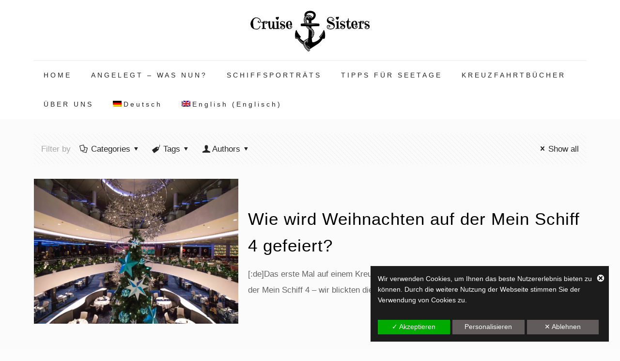

--- FILE ---
content_type: text/html; charset=UTF-8
request_url: https://cruise-sisters.de/tag/heiligabend/
body_size: 46142
content:
<!DOCTYPE html>
<html lang="de-DE" class="no-js " >

<head><style>img.lazy{min-height:1px}</style><link href="https://cruise-sisters.de/wp-content/plugins/w3-total-cache/pub/js/lazyload.min.js" as="script">

<meta charset="UTF-8" />
<meta name='robots' content='noindex, follow' />
	<style>img:is([sizes="auto" i], [sizes^="auto," i]) { contain-intrinsic-size: 3000px 1500px }</style>
	<link rel="alternate" hreflang="de" href="https://cruise-sisters.de/tag/heiligabend/" />
<link rel="alternate" hreflang="x-default" href="https://cruise-sisters.de/tag/heiligabend/" />
<meta name="format-detection" content="telephone=no">
<meta name="viewport" content="width=device-width, initial-scale=1" />
<meta name="theme-color" content="#ffffff" media="(prefers-color-scheme: light)">
<meta name="theme-color" content="#ffffff" media="(prefers-color-scheme: dark)">
<!-- Jetpack Site Verification Tags -->
<meta name="google-site-verification" content="d7r4a5MsixtWAKJzs6LOPj1LT-1PRgJGps6XdtQbO4I" />
<meta name="msvalidate.01" content="5790067A700C1471159EFC1D95815395" />
<meta name="p:domain_verify" content="b212cdbae4a79217cbcacb873e94fb10" />

	<!-- This site is optimized with the Yoast SEO plugin v24.5 - https://yoast.com/wordpress/plugins/seo/ -->
	<title>Heiligabend &#8226; Cruise Sisters | Reise- und Kreuzfahrtblog</title>
	<script type="application/ld+json" class="yoast-schema-graph">{"@context":"https://schema.org","@graph":[{"@type":"CollectionPage","@id":"https://cruise-sisters.de/tag/heiligabend/","url":"https://cruise-sisters.de/tag/heiligabend/","name":"Heiligabend &#8226; Cruise Sisters | Reise- und Kreuzfahrtblog","isPartOf":{"@id":"https://cruise-sisters.de/#website"},"primaryImageOfPage":{"@id":"https://cruise-sisters.de/tag/heiligabend/#primaryimage"},"image":{"@id":"https://cruise-sisters.de/tag/heiligabend/#primaryimage"},"thumbnailUrl":"https://i0.wp.com/cruise-sisters.de/wp-content/uploads/2016/02/Atlantik-Weihnachten.jpg?fit=1024%2C681&ssl=1","breadcrumb":{"@id":"https://cruise-sisters.de/tag/heiligabend/#breadcrumb"},"inLanguage":"de"},{"@type":"ImageObject","inLanguage":"de","@id":"https://cruise-sisters.de/tag/heiligabend/#primaryimage","url":"https://i0.wp.com/cruise-sisters.de/wp-content/uploads/2016/02/Atlantik-Weihnachten.jpg?fit=1024%2C681&ssl=1","contentUrl":"https://i0.wp.com/cruise-sisters.de/wp-content/uploads/2016/02/Atlantik-Weihnachten.jpg?fit=1024%2C681&ssl=1","width":1024,"height":681,"caption":"Weihnachtsdeko im Restaurant Atlantik auf der Mein Schiff 4"},{"@type":"BreadcrumbList","@id":"https://cruise-sisters.de/tag/heiligabend/#breadcrumb","itemListElement":[{"@type":"ListItem","position":1,"name":"Startseite","item":"https://cruise-sisters.de/"},{"@type":"ListItem","position":2,"name":"Heiligabend"}]},{"@type":"WebSite","@id":"https://cruise-sisters.de/#website","url":"https://cruise-sisters.de/","name":"Cruise Sisters | Reise- und Kreuzfahrtblog","description":"","publisher":{"@id":"https://cruise-sisters.de/#/schema/person/e8f2b77b5ab9841fa66be102733eadaa"},"potentialAction":[{"@type":"SearchAction","target":{"@type":"EntryPoint","urlTemplate":"https://cruise-sisters.de/?s={search_term_string}"},"query-input":{"@type":"PropertyValueSpecification","valueRequired":true,"valueName":"search_term_string"}}],"inLanguage":"de"},{"@type":["Person","Organization"],"@id":"https://cruise-sisters.de/#/schema/person/e8f2b77b5ab9841fa66be102733eadaa","name":"Juliet","image":{"@type":"ImageObject","inLanguage":"de","@id":"https://cruise-sisters.de/#/schema/person/image/","url":"https://i0.wp.com/cruise-sisters.de/wp-content/uploads/2020/04/Cruise-Sisters-2019.jpg?fit=1193%2C1200&ssl=1","contentUrl":"https://i0.wp.com/cruise-sisters.de/wp-content/uploads/2020/04/Cruise-Sisters-2019.jpg?fit=1193%2C1200&ssl=1","width":1193,"height":1200,"caption":"Juliet"},"logo":{"@id":"https://cruise-sisters.de/#/schema/person/image/"},"sameAs":["https://www.instagram.com/cruise.sisters"]}]}</script>
	<!-- / Yoast SEO plugin. -->


<link rel='dns-prefetch' href='//stats.wp.com' />
<link rel='dns-prefetch' href='//v0.wordpress.com' />
<link rel='preconnect' href='//i0.wp.com' />
<link rel="alternate" type="application/rss+xml" title="Cruise Sisters | Reise- und Kreuzfahrtblog &raquo; Feed" href="https://cruise-sisters.de/feed/" />
<link rel="alternate" type="application/rss+xml" title="Cruise Sisters | Reise- und Kreuzfahrtblog &raquo; Kommentar-Feed" href="https://cruise-sisters.de/comments/feed/" />
<link rel="alternate" type="application/rss+xml" title="Cruise Sisters | Reise- und Kreuzfahrtblog &raquo; Heiligabend Schlagwort-Feed" href="https://cruise-sisters.de/tag/heiligabend/feed/" />
		<!-- This site uses the Google Analytics by MonsterInsights plugin v9.3.0 - Using Analytics tracking - https://www.monsterinsights.com/ -->
		<!-- Note: MonsterInsights is not currently configured on this site. The site owner needs to authenticate with Google Analytics in the MonsterInsights settings panel. -->
					<!-- No tracking code set -->
				<!-- / Google Analytics by MonsterInsights -->
		<link rel='stylesheet' id='wp-block-library-css' href='https://cruise-sisters.de/wp-includes/css/dist/block-library/style.min.css?ver=6.7.4' type='text/css' media='all' />
<link rel='stylesheet' id='mediaelement-css' href='https://cruise-sisters.de/wp-includes/js/mediaelement/mediaelementplayer-legacy.min.css?ver=4.2.17' type='text/css' media='all' />
<link rel='stylesheet' id='wp-mediaelement-css' href='https://cruise-sisters.de/wp-includes/js/mediaelement/wp-mediaelement.min.css?ver=6.7.4' type='text/css' media='all' />
<style id='jetpack-sharing-buttons-style-inline-css' type='text/css'>
.jetpack-sharing-buttons__services-list{display:flex;flex-direction:row;flex-wrap:wrap;gap:0;list-style-type:none;margin:5px;padding:0}.jetpack-sharing-buttons__services-list.has-small-icon-size{font-size:12px}.jetpack-sharing-buttons__services-list.has-normal-icon-size{font-size:16px}.jetpack-sharing-buttons__services-list.has-large-icon-size{font-size:24px}.jetpack-sharing-buttons__services-list.has-huge-icon-size{font-size:36px}@media print{.jetpack-sharing-buttons__services-list{display:none!important}}.editor-styles-wrapper .wp-block-jetpack-sharing-buttons{gap:0;padding-inline-start:0}ul.jetpack-sharing-buttons__services-list.has-background{padding:1.25em 2.375em}
</style>
<style id='classic-theme-styles-inline-css' type='text/css'>
/*! This file is auto-generated */
.wp-block-button__link{color:#fff;background-color:#32373c;border-radius:9999px;box-shadow:none;text-decoration:none;padding:calc(.667em + 2px) calc(1.333em + 2px);font-size:1.125em}.wp-block-file__button{background:#32373c;color:#fff;text-decoration:none}
</style>
<style id='global-styles-inline-css' type='text/css'>
:root{--wp--preset--aspect-ratio--square: 1;--wp--preset--aspect-ratio--4-3: 4/3;--wp--preset--aspect-ratio--3-4: 3/4;--wp--preset--aspect-ratio--3-2: 3/2;--wp--preset--aspect-ratio--2-3: 2/3;--wp--preset--aspect-ratio--16-9: 16/9;--wp--preset--aspect-ratio--9-16: 9/16;--wp--preset--color--black: #000000;--wp--preset--color--cyan-bluish-gray: #abb8c3;--wp--preset--color--white: #ffffff;--wp--preset--color--pale-pink: #f78da7;--wp--preset--color--vivid-red: #cf2e2e;--wp--preset--color--luminous-vivid-orange: #ff6900;--wp--preset--color--luminous-vivid-amber: #fcb900;--wp--preset--color--light-green-cyan: #7bdcb5;--wp--preset--color--vivid-green-cyan: #00d084;--wp--preset--color--pale-cyan-blue: #8ed1fc;--wp--preset--color--vivid-cyan-blue: #0693e3;--wp--preset--color--vivid-purple: #9b51e0;--wp--preset--gradient--vivid-cyan-blue-to-vivid-purple: linear-gradient(135deg,rgba(6,147,227,1) 0%,rgb(155,81,224) 100%);--wp--preset--gradient--light-green-cyan-to-vivid-green-cyan: linear-gradient(135deg,rgb(122,220,180) 0%,rgb(0,208,130) 100%);--wp--preset--gradient--luminous-vivid-amber-to-luminous-vivid-orange: linear-gradient(135deg,rgba(252,185,0,1) 0%,rgba(255,105,0,1) 100%);--wp--preset--gradient--luminous-vivid-orange-to-vivid-red: linear-gradient(135deg,rgba(255,105,0,1) 0%,rgb(207,46,46) 100%);--wp--preset--gradient--very-light-gray-to-cyan-bluish-gray: linear-gradient(135deg,rgb(238,238,238) 0%,rgb(169,184,195) 100%);--wp--preset--gradient--cool-to-warm-spectrum: linear-gradient(135deg,rgb(74,234,220) 0%,rgb(151,120,209) 20%,rgb(207,42,186) 40%,rgb(238,44,130) 60%,rgb(251,105,98) 80%,rgb(254,248,76) 100%);--wp--preset--gradient--blush-light-purple: linear-gradient(135deg,rgb(255,206,236) 0%,rgb(152,150,240) 100%);--wp--preset--gradient--blush-bordeaux: linear-gradient(135deg,rgb(254,205,165) 0%,rgb(254,45,45) 50%,rgb(107,0,62) 100%);--wp--preset--gradient--luminous-dusk: linear-gradient(135deg,rgb(255,203,112) 0%,rgb(199,81,192) 50%,rgb(65,88,208) 100%);--wp--preset--gradient--pale-ocean: linear-gradient(135deg,rgb(255,245,203) 0%,rgb(182,227,212) 50%,rgb(51,167,181) 100%);--wp--preset--gradient--electric-grass: linear-gradient(135deg,rgb(202,248,128) 0%,rgb(113,206,126) 100%);--wp--preset--gradient--midnight: linear-gradient(135deg,rgb(2,3,129) 0%,rgb(40,116,252) 100%);--wp--preset--font-size--small: 13px;--wp--preset--font-size--medium: 20px;--wp--preset--font-size--large: 36px;--wp--preset--font-size--x-large: 42px;--wp--preset--spacing--20: 0.44rem;--wp--preset--spacing--30: 0.67rem;--wp--preset--spacing--40: 1rem;--wp--preset--spacing--50: 1.5rem;--wp--preset--spacing--60: 2.25rem;--wp--preset--spacing--70: 3.38rem;--wp--preset--spacing--80: 5.06rem;--wp--preset--shadow--natural: 6px 6px 9px rgba(0, 0, 0, 0.2);--wp--preset--shadow--deep: 12px 12px 50px rgba(0, 0, 0, 0.4);--wp--preset--shadow--sharp: 6px 6px 0px rgba(0, 0, 0, 0.2);--wp--preset--shadow--outlined: 6px 6px 0px -3px rgba(255, 255, 255, 1), 6px 6px rgba(0, 0, 0, 1);--wp--preset--shadow--crisp: 6px 6px 0px rgba(0, 0, 0, 1);}:where(.is-layout-flex){gap: 0.5em;}:where(.is-layout-grid){gap: 0.5em;}body .is-layout-flex{display: flex;}.is-layout-flex{flex-wrap: wrap;align-items: center;}.is-layout-flex > :is(*, div){margin: 0;}body .is-layout-grid{display: grid;}.is-layout-grid > :is(*, div){margin: 0;}:where(.wp-block-columns.is-layout-flex){gap: 2em;}:where(.wp-block-columns.is-layout-grid){gap: 2em;}:where(.wp-block-post-template.is-layout-flex){gap: 1.25em;}:where(.wp-block-post-template.is-layout-grid){gap: 1.25em;}.has-black-color{color: var(--wp--preset--color--black) !important;}.has-cyan-bluish-gray-color{color: var(--wp--preset--color--cyan-bluish-gray) !important;}.has-white-color{color: var(--wp--preset--color--white) !important;}.has-pale-pink-color{color: var(--wp--preset--color--pale-pink) !important;}.has-vivid-red-color{color: var(--wp--preset--color--vivid-red) !important;}.has-luminous-vivid-orange-color{color: var(--wp--preset--color--luminous-vivid-orange) !important;}.has-luminous-vivid-amber-color{color: var(--wp--preset--color--luminous-vivid-amber) !important;}.has-light-green-cyan-color{color: var(--wp--preset--color--light-green-cyan) !important;}.has-vivid-green-cyan-color{color: var(--wp--preset--color--vivid-green-cyan) !important;}.has-pale-cyan-blue-color{color: var(--wp--preset--color--pale-cyan-blue) !important;}.has-vivid-cyan-blue-color{color: var(--wp--preset--color--vivid-cyan-blue) !important;}.has-vivid-purple-color{color: var(--wp--preset--color--vivid-purple) !important;}.has-black-background-color{background-color: var(--wp--preset--color--black) !important;}.has-cyan-bluish-gray-background-color{background-color: var(--wp--preset--color--cyan-bluish-gray) !important;}.has-white-background-color{background-color: var(--wp--preset--color--white) !important;}.has-pale-pink-background-color{background-color: var(--wp--preset--color--pale-pink) !important;}.has-vivid-red-background-color{background-color: var(--wp--preset--color--vivid-red) !important;}.has-luminous-vivid-orange-background-color{background-color: var(--wp--preset--color--luminous-vivid-orange) !important;}.has-luminous-vivid-amber-background-color{background-color: var(--wp--preset--color--luminous-vivid-amber) !important;}.has-light-green-cyan-background-color{background-color: var(--wp--preset--color--light-green-cyan) !important;}.has-vivid-green-cyan-background-color{background-color: var(--wp--preset--color--vivid-green-cyan) !important;}.has-pale-cyan-blue-background-color{background-color: var(--wp--preset--color--pale-cyan-blue) !important;}.has-vivid-cyan-blue-background-color{background-color: var(--wp--preset--color--vivid-cyan-blue) !important;}.has-vivid-purple-background-color{background-color: var(--wp--preset--color--vivid-purple) !important;}.has-black-border-color{border-color: var(--wp--preset--color--black) !important;}.has-cyan-bluish-gray-border-color{border-color: var(--wp--preset--color--cyan-bluish-gray) !important;}.has-white-border-color{border-color: var(--wp--preset--color--white) !important;}.has-pale-pink-border-color{border-color: var(--wp--preset--color--pale-pink) !important;}.has-vivid-red-border-color{border-color: var(--wp--preset--color--vivid-red) !important;}.has-luminous-vivid-orange-border-color{border-color: var(--wp--preset--color--luminous-vivid-orange) !important;}.has-luminous-vivid-amber-border-color{border-color: var(--wp--preset--color--luminous-vivid-amber) !important;}.has-light-green-cyan-border-color{border-color: var(--wp--preset--color--light-green-cyan) !important;}.has-vivid-green-cyan-border-color{border-color: var(--wp--preset--color--vivid-green-cyan) !important;}.has-pale-cyan-blue-border-color{border-color: var(--wp--preset--color--pale-cyan-blue) !important;}.has-vivid-cyan-blue-border-color{border-color: var(--wp--preset--color--vivid-cyan-blue) !important;}.has-vivid-purple-border-color{border-color: var(--wp--preset--color--vivid-purple) !important;}.has-vivid-cyan-blue-to-vivid-purple-gradient-background{background: var(--wp--preset--gradient--vivid-cyan-blue-to-vivid-purple) !important;}.has-light-green-cyan-to-vivid-green-cyan-gradient-background{background: var(--wp--preset--gradient--light-green-cyan-to-vivid-green-cyan) !important;}.has-luminous-vivid-amber-to-luminous-vivid-orange-gradient-background{background: var(--wp--preset--gradient--luminous-vivid-amber-to-luminous-vivid-orange) !important;}.has-luminous-vivid-orange-to-vivid-red-gradient-background{background: var(--wp--preset--gradient--luminous-vivid-orange-to-vivid-red) !important;}.has-very-light-gray-to-cyan-bluish-gray-gradient-background{background: var(--wp--preset--gradient--very-light-gray-to-cyan-bluish-gray) !important;}.has-cool-to-warm-spectrum-gradient-background{background: var(--wp--preset--gradient--cool-to-warm-spectrum) !important;}.has-blush-light-purple-gradient-background{background: var(--wp--preset--gradient--blush-light-purple) !important;}.has-blush-bordeaux-gradient-background{background: var(--wp--preset--gradient--blush-bordeaux) !important;}.has-luminous-dusk-gradient-background{background: var(--wp--preset--gradient--luminous-dusk) !important;}.has-pale-ocean-gradient-background{background: var(--wp--preset--gradient--pale-ocean) !important;}.has-electric-grass-gradient-background{background: var(--wp--preset--gradient--electric-grass) !important;}.has-midnight-gradient-background{background: var(--wp--preset--gradient--midnight) !important;}.has-small-font-size{font-size: var(--wp--preset--font-size--small) !important;}.has-medium-font-size{font-size: var(--wp--preset--font-size--medium) !important;}.has-large-font-size{font-size: var(--wp--preset--font-size--large) !important;}.has-x-large-font-size{font-size: var(--wp--preset--font-size--x-large) !important;}
:where(.wp-block-post-template.is-layout-flex){gap: 1.25em;}:where(.wp-block-post-template.is-layout-grid){gap: 1.25em;}
:where(.wp-block-columns.is-layout-flex){gap: 2em;}:where(.wp-block-columns.is-layout-grid){gap: 2em;}
:root :where(.wp-block-pullquote){font-size: 1.5em;line-height: 1.6;}
</style>
<link rel='stylesheet' id='wpml-blocks-css' href='https://cruise-sisters.de/wp-content/plugins/sitepress-multilingual-cms/dist/css/blocks/styles.css?ver=4.6.15' type='text/css' media='all' />
<link rel='stylesheet' id='contact-form-7-css' href='https://cruise-sisters.de/wp-content/plugins/contact-form-7/includes/css/styles.css?ver=6.0.4' type='text/css' media='all' />
<link rel='stylesheet' id='orgseries-default-css-css' href='https://cruise-sisters.de/wp-content/plugins/organize-series/orgSeries.css?ver=6.7.4' type='text/css' media='all' />
<link rel='stylesheet' id='wpml-legacy-horizontal-list-0-css' href='https://cruise-sisters.de/wp-content/plugins/sitepress-multilingual-cms/templates/language-switchers/legacy-list-horizontal/style.min.css?ver=1' type='text/css' media='all' />
<style id='wpml-legacy-horizontal-list-0-inline-css' type='text/css'>
.wpml-ls-statics-footer a, .wpml-ls-statics-footer .wpml-ls-sub-menu a, .wpml-ls-statics-footer .wpml-ls-sub-menu a:link, .wpml-ls-statics-footer li:not(.wpml-ls-current-language) .wpml-ls-link, .wpml-ls-statics-footer li:not(.wpml-ls-current-language) .wpml-ls-link:link {color:#444444;background-color:#ffffff;}.wpml-ls-statics-footer a, .wpml-ls-statics-footer .wpml-ls-sub-menu a:hover,.wpml-ls-statics-footer .wpml-ls-sub-menu a:focus, .wpml-ls-statics-footer .wpml-ls-sub-menu a:link:hover, .wpml-ls-statics-footer .wpml-ls-sub-menu a:link:focus {color:#000000;background-color:#eeeeee;}.wpml-ls-statics-footer .wpml-ls-current-language > a {color:#444444;background-color:#ffffff;}.wpml-ls-statics-footer .wpml-ls-current-language:hover>a, .wpml-ls-statics-footer .wpml-ls-current-language>a:focus {color:#000000;background-color:#eeeeee;}
</style>
<link rel='stylesheet' id='wpml-menu-item-0-css' href='https://cruise-sisters.de/wp-content/plugins/sitepress-multilingual-cms/templates/language-switchers/menu-item/style.min.css?ver=1' type='text/css' media='all' />
<style id='wpml-menu-item-0-inline-css' type='text/css'>
.wpml-ls-display{display:inline!important}
</style>
<link rel='stylesheet' id='mfn-be-css' href='https://cruise-sisters.de/wp-content/themes/betheme/css/be.css?ver=26.6.2' type='text/css' media='all' />
<link rel='stylesheet' id='mfn-responsive-css' href='https://cruise-sisters.de/wp-content/themes/betheme/css/responsive.css?ver=26.6.2' type='text/css' media='all' />
<link rel='stylesheet' id='tiled-gallery-css' href='https://cruise-sisters.de/wp-content/plugins/jetpack/modules/tiled-gallery/tiled-gallery/tiled-gallery.css?ver=2023-08-21' type='text/css' media='all' />
<style id='akismet-widget-style-inline-css' type='text/css'>

			.a-stats {
				--akismet-color-mid-green: #357b49;
				--akismet-color-white: #fff;
				--akismet-color-light-grey: #f6f7f7;

				max-width: 350px;
				width: auto;
			}

			.a-stats * {
				all: unset;
				box-sizing: border-box;
			}

			.a-stats strong {
				font-weight: 600;
			}

			.a-stats a.a-stats__link,
			.a-stats a.a-stats__link:visited,
			.a-stats a.a-stats__link:active {
				background: var(--akismet-color-mid-green);
				border: none;
				box-shadow: none;
				border-radius: 8px;
				color: var(--akismet-color-white);
				cursor: pointer;
				display: block;
				font-family: -apple-system, BlinkMacSystemFont, 'Segoe UI', 'Roboto', 'Oxygen-Sans', 'Ubuntu', 'Cantarell', 'Helvetica Neue', sans-serif;
				font-weight: 500;
				padding: 12px;
				text-align: center;
				text-decoration: none;
				transition: all 0.2s ease;
			}

			/* Extra specificity to deal with TwentyTwentyOne focus style */
			.widget .a-stats a.a-stats__link:focus {
				background: var(--akismet-color-mid-green);
				color: var(--akismet-color-white);
				text-decoration: none;
			}

			.a-stats a.a-stats__link:hover {
				filter: brightness(110%);
				box-shadow: 0 4px 12px rgba(0, 0, 0, 0.06), 0 0 2px rgba(0, 0, 0, 0.16);
			}

			.a-stats .count {
				color: var(--akismet-color-white);
				display: block;
				font-size: 1.5em;
				line-height: 1.4;
				padding: 0 13px;
				white-space: nowrap;
			}
		
</style>
<link rel='stylesheet' id='tablepress-default-css' href='https://cruise-sisters.de/wp-content/tablepress-combined.min.css?ver=12' type='text/css' media='all' />
<link rel='stylesheet' id='dsgvoaio_css-css' href='https://cruise-sisters.de/wp-content/plugins/dsgvo-all-in-one-for-wp-pro/assets/css/plugin.css?ver=6.7.4' type='text/css' media='all' />
<link rel='stylesheet' id='dashicons-css' href='https://cruise-sisters.de/wp-includes/css/dashicons.min.css?ver=6.7.4' type='text/css' media='all' />
<style id='mfn-dynamic-inline-css' type='text/css'>
html{background-color:#FCFCFC}#Wrapper,#Content,.mfn-popup .mfn-popup-content,.mfn-off-canvas-sidebar .mfn-off-canvas-content-wrapper,.mfn-cart-holder,.mfn-header-login,#Top_bar .search_wrapper,#Top_bar .top_bar_right .mfn-live-search-box,.column_livesearch .mfn-live-search-wrapper,.column_livesearch .mfn-live-search-box{background-color:#fbfbfb}body:not(.template-slider) #Header{min-height:0px}body.header-below:not(.template-slider) #Header{padding-top:0px}#Footer .widgets_wrapper{padding:60px 0}body,button,span.date_label,.timeline_items li h3 span,input[type="submit"],input[type="reset"],input[type="button"],input[type="date"],input[type="text"],input[type="password"],input[type="tel"],input[type="email"],textarea,select,.offer_li .title h3,.mfn-menu-item-megamenu{font-family:-apple-system,BlinkMacSystemFont,"Segoe UI",Roboto,Oxygen-Sans,Ubuntu,Cantarell,"Helvetica Neue",sans-serif}#menu > ul > li > a,a.action_button,#overlay-menu ul li a{font-family:-apple-system,BlinkMacSystemFont,"Segoe UI",Roboto,Oxygen-Sans,Ubuntu,Cantarell,"Helvetica Neue",sans-serif}#Subheader .title{font-family:-apple-system,BlinkMacSystemFont,"Segoe UI",Roboto,Oxygen-Sans,Ubuntu,Cantarell,"Helvetica Neue",sans-serif}h1,h2,h3,h4,.text-logo #logo{font-family:-apple-system,BlinkMacSystemFont,"Segoe UI",Roboto,Oxygen-Sans,Ubuntu,Cantarell,"Helvetica Neue",sans-serif}h5,h6{font-family:-apple-system,BlinkMacSystemFont,"Segoe UI",Roboto,Oxygen-Sans,Ubuntu,Cantarell,"Helvetica Neue",sans-serif}blockquote{font-family:-apple-system,BlinkMacSystemFont,"Segoe UI",Roboto,Oxygen-Sans,Ubuntu,Cantarell,"Helvetica Neue",sans-serif}.chart_box .chart .num,.counter .desc_wrapper .number-wrapper,.how_it_works .image .number,.pricing-box .plan-header .price,.quick_fact .number-wrapper,.woocommerce .product div.entry-summary .price{font-family:-apple-system,BlinkMacSystemFont,"Segoe UI",Roboto,Oxygen-Sans,Ubuntu,Cantarell,"Helvetica Neue",sans-serif}body,.mfn-menu-item-megamenu{font-size:17px;line-height:33px;font-weight:400;letter-spacing:0px}.big{font-size:16px;line-height:28px;font-weight:400;letter-spacing:0px}#menu > ul > li > a,a.action_button,#overlay-menu ul li a{font-size:14px;font-weight:400;letter-spacing:4px}#overlay-menu ul li a{line-height:21px}#Subheader .title{font-size:25px;line-height:25px;font-weight:400;letter-spacing:4px}h1,.text-logo #logo{font-size:46px;line-height:25px;font-weight:400;letter-spacing:0px}h2{font-size:35px;line-height:55px;font-weight:500;letter-spacing:1px}h3,.woocommerce ul.products li.product h3,.woocommerce #customer_login h2{font-size:30px;line-height:32px;font-weight:400;letter-spacing:1px}h4,.woocommerce .woocommerce-order-details__title,.woocommerce .wc-bacs-bank-details-heading,.woocommerce .woocommerce-customer-details h2{font-size:24px;line-height:28px;font-weight:700;letter-spacing:1px}h5{font-size:18px;line-height:22px;font-weight:700;letter-spacing:2px}h6{font-size:15px;line-height:19px;font-weight:700;letter-spacing:0px}#Intro .intro-title{font-size:70px;line-height:70px;font-weight:400;letter-spacing:0px}@media only screen and (min-width:768px) and (max-width:959px){body,.mfn-menu-item-megamenu{font-size:17px;line-height:33px;font-weight:400;letter-spacing:0px}.big{font-size:16px;line-height:28px;font-weight:400;letter-spacing:0px}#menu > ul > li > a,a.action_button,#overlay-menu ul li a{font-size:14px;font-weight:400;letter-spacing:4px}#overlay-menu ul li a{line-height:21px}#Subheader .title{font-size:25px;line-height:25px;font-weight:400;letter-spacing:4px}h1,.text-logo #logo{font-size:46px;line-height:25px;font-weight:400;letter-spacing:0px}h2{font-size:35px;line-height:55px;font-weight:500;letter-spacing:1px}h3,.woocommerce ul.products li.product h3,.woocommerce #customer_login h2{font-size:30px;line-height:32px;font-weight:400;letter-spacing:1px}h4,.woocommerce .woocommerce-order-details__title,.woocommerce .wc-bacs-bank-details-heading,.woocommerce .woocommerce-customer-details h2{font-size:24px;line-height:28px;font-weight:700;letter-spacing:1px}h5{font-size:18px;line-height:22px;font-weight:700;letter-spacing:2px}h6{font-size:15px;line-height:19px;font-weight:700;letter-spacing:0px}#Intro .intro-title{font-size:70px;line-height:70px;font-weight:400;letter-spacing:0px}blockquote{font-size:15px}.chart_box .chart .num{font-size:45px;line-height:45px}.counter .desc_wrapper .number-wrapper{font-size:45px;line-height:45px}.counter .desc_wrapper .title{font-size:14px;line-height:18px}.faq .question .title{font-size:14px}.fancy_heading .title{font-size:38px;line-height:38px}.offer .offer_li .desc_wrapper .title h3{font-size:32px;line-height:32px}.offer_thumb_ul li.offer_thumb_li .desc_wrapper .title h3{font-size:32px;line-height:32px}.pricing-box .plan-header h2{font-size:27px;line-height:27px}.pricing-box .plan-header .price > span{font-size:40px;line-height:40px}.pricing-box .plan-header .price sup.currency{font-size:18px;line-height:18px}.pricing-box .plan-header .price sup.period{font-size:14px;line-height:14px}.quick_fact .number-wrapper{font-size:80px;line-height:80px}.trailer_box .desc h2{font-size:27px;line-height:27px}.widget > h3{font-size:17px;line-height:20px}}@media only screen and (min-width:480px) and (max-width:767px){body,.mfn-menu-item-megamenu{font-size:17px;line-height:33px;font-weight:400;letter-spacing:0px}.big{font-size:16px;line-height:28px;font-weight:400;letter-spacing:0px}#menu > ul > li > a,a.action_button,#overlay-menu ul li a{font-size:14px;font-weight:400;letter-spacing:4px}#overlay-menu ul li a{line-height:21px}#Subheader .title{font-size:25px;line-height:25px;font-weight:400;letter-spacing:4px}h1,.text-logo #logo{font-size:36px;line-height:25px;font-weight:400;letter-spacing:0px}h2{font-size:33px;line-height:45px;font-weight:500;letter-spacing:1px}h3,.woocommerce ul.products li.product h3,.woocommerce #customer_login h2{font-size:30px;line-height:32px;font-weight:400;letter-spacing:1px}h4,.woocommerce .woocommerce-order-details__title,.woocommerce .wc-bacs-bank-details-heading,.woocommerce .woocommerce-customer-details h2{font-size:24px;line-height:28px;font-weight:700;letter-spacing:1px}h5{font-size:18px;line-height:22px;font-weight:700;letter-spacing:2px}h6{font-size:15px;line-height:19px;font-weight:700;letter-spacing:0px}#Intro .intro-title{font-size:70px;line-height:70px;font-weight:400;letter-spacing:0px}blockquote{font-size:14px}.chart_box .chart .num{font-size:40px;line-height:40px}.counter .desc_wrapper .number-wrapper{font-size:40px;line-height:40px}.counter .desc_wrapper .title{font-size:13px;line-height:16px}.faq .question .title{font-size:13px}.fancy_heading .title{font-size:34px;line-height:34px}.offer .offer_li .desc_wrapper .title h3{font-size:28px;line-height:28px}.offer_thumb_ul li.offer_thumb_li .desc_wrapper .title h3{font-size:28px;line-height:28px}.pricing-box .plan-header h2{font-size:24px;line-height:24px}.pricing-box .plan-header .price > span{font-size:34px;line-height:34px}.pricing-box .plan-header .price sup.currency{font-size:16px;line-height:16px}.pricing-box .plan-header .price sup.period{font-size:13px;line-height:13px}.quick_fact .number-wrapper{font-size:70px;line-height:70px}.trailer_box .desc h2{font-size:24px;line-height:24px}.widget > h3{font-size:16px;line-height:19px}}@media only screen and (max-width:479px){body,.mfn-menu-item-megamenu{font-size:17px;line-height:33px;font-weight:400;letter-spacing:0px}.big{font-size:16px;line-height:28px;font-weight:400;letter-spacing:0px}#menu > ul > li > a,a.action_button,#overlay-menu ul li a{font-size:14px;font-weight:400;letter-spacing:4px}#overlay-menu ul li a{line-height:21px}#Subheader .title{font-size:25px;line-height:25px;font-weight:400;letter-spacing:4px}h1,.text-logo #logo{font-size:36px;line-height:25px;font-weight:400;letter-spacing:0px}h2{font-size:33px;line-height:45px;font-weight:500;letter-spacing:1px}h3,.woocommerce ul.products li.product h3,.woocommerce #customer_login h2{font-size:30px;line-height:32px;font-weight:400;letter-spacing:1px}h4,.woocommerce .woocommerce-order-details__title,.woocommerce .wc-bacs-bank-details-heading,.woocommerce .woocommerce-customer-details h2{font-size:24px;line-height:28px;font-weight:700;letter-spacing:1px}h5{font-size:18px;line-height:22px;font-weight:700;letter-spacing:2px}h6{font-size:15px;line-height:19px;font-weight:700;letter-spacing:0px}#Intro .intro-title{font-size:70px;line-height:70px;font-weight:400;letter-spacing:0px}blockquote{font-size:13px}.chart_box .chart .num{font-size:35px;line-height:35px}.counter .desc_wrapper .number-wrapper{font-size:35px;line-height:35px}.counter .desc_wrapper .title{font-size:13px;line-height:26px}.faq .question .title{font-size:13px}.fancy_heading .title{font-size:30px;line-height:30px}.offer .offer_li .desc_wrapper .title h3{font-size:26px;line-height:26px}.offer_thumb_ul li.offer_thumb_li .desc_wrapper .title h3{font-size:26px;line-height:26px}.pricing-box .plan-header h2{font-size:21px;line-height:21px}.pricing-box .plan-header .price > span{font-size:32px;line-height:32px}.pricing-box .plan-header .price sup.currency{font-size:14px;line-height:14px}.pricing-box .plan-header .price sup.period{font-size:13px;line-height:13px}.quick_fact .number-wrapper{font-size:60px;line-height:60px}.trailer_box .desc h2{font-size:21px;line-height:21px}.widget > h3{font-size:15px;line-height:18px}}.with_aside .sidebar.columns{width:23%}.with_aside .sections_group{width:77%}.aside_both .sidebar.columns{width:18%}.aside_both .sidebar.sidebar-1{margin-left:-82%}.aside_both .sections_group{width:64%;margin-left:18%}@media only screen and (min-width:1240px){#Wrapper,.with_aside .content_wrapper{max-width:1184px}.section_wrapper,.container{max-width:1164px}.layout-boxed.header-boxed #Top_bar.is-sticky{max-width:1184px}}@media only screen and (max-width:767px){.section_wrapper,.container,.four.columns .widget-area{max-width:580px !important}}  .button-default .button,.button-flat .button,.button-round .button{background-color:#f7f7f7;color:#747474}.button-stroke .button{border-color:#f7f7f7;color:#747474}.button-stroke .button:hover{background-color:#f7f7f7;color:#fff}.button-default .button_theme,.button-default button,.button-default input[type="button"],.button-default input[type="reset"],.button-default input[type="submit"],.button-flat .button_theme,.button-flat button,.button-flat input[type="button"],.button-flat input[type="reset"],.button-flat input[type="submit"],.button-round .button_theme,.button-round button,.button-round input[type="button"],.button-round input[type="reset"],.button-round input[type="submit"],.woocommerce #respond input#submit,.woocommerce a.button:not(.default),.woocommerce button.button,.woocommerce input.button,.woocommerce #respond input#submit:hover,.woocommerce a.button:hover,.woocommerce button.button:hover,.woocommerce input.button:hover{color:#ffffff}.button-default #respond input#submit.alt.disabled,.button-default #respond input#submit.alt.disabled:hover,.button-default #respond input#submit.alt:disabled,.button-default #respond input#submit.alt:disabled:hover,.button-default #respond input#submit.alt:disabled[disabled],.button-default #respond input#submit.alt:disabled[disabled]:hover,.button-default a.button.alt.disabled,.button-default a.button.alt.disabled:hover,.button-default a.button.alt:disabled,.button-default a.button.alt:disabled:hover,.button-default a.button.alt:disabled[disabled],.button-default a.button.alt:disabled[disabled]:hover,.button-default button.button.alt.disabled,.button-default button.button.alt.disabled:hover,.button-default button.button.alt:disabled,.button-default button.button.alt:disabled:hover,.button-default button.button.alt:disabled[disabled],.button-default button.button.alt:disabled[disabled]:hover,.button-default input.button.alt.disabled,.button-default input.button.alt.disabled:hover,.button-default input.button.alt:disabled,.button-default input.button.alt:disabled:hover,.button-default input.button.alt:disabled[disabled],.button-default input.button.alt:disabled[disabled]:hover,.button-default #respond input#submit.alt,.button-default a.button.alt,.button-default button.button.alt,.button-default input.button.alt,.button-default #respond input#submit.alt:hover,.button-default a.button.alt:hover,.button-default button.button.alt:hover,.button-default input.button.alt:hover,.button-flat #respond input#submit.alt.disabled,.button-flat #respond input#submit.alt.disabled:hover,.button-flat #respond input#submit.alt:disabled,.button-flat #respond input#submit.alt:disabled:hover,.button-flat #respond input#submit.alt:disabled[disabled],.button-flat #respond input#submit.alt:disabled[disabled]:hover,.button-flat a.button.alt.disabled,.button-flat a.button.alt.disabled:hover,.button-flat a.button.alt:disabled,.button-flat a.button.alt:disabled:hover,.button-flat a.button.alt:disabled[disabled],.button-flat a.button.alt:disabled[disabled]:hover,.button-flat button.button.alt.disabled,.button-flat button.button.alt.disabled:hover,.button-flat button.button.alt:disabled,.button-flat button.button.alt:disabled:hover,.button-flat button.button.alt:disabled[disabled],.button-flat button.button.alt:disabled[disabled]:hover,.button-flat input.button.alt.disabled,.button-flat input.button.alt.disabled:hover,.button-flat input.button.alt:disabled,.button-flat input.button.alt:disabled:hover,.button-flat input.button.alt:disabled[disabled],.button-flat input.button.alt:disabled[disabled]:hover,.button-flat #respond input#submit.alt,.button-flat a.button.alt,.button-flat button.button.alt,.button-flat input.button.alt,.button-flat #respond input#submit.alt:hover,.button-flat a.button.alt:hover,.button-flat button.button.alt:hover,.button-flat input.button.alt:hover,.button-round #respond input#submit.alt.disabled,.button-round #respond input#submit.alt.disabled:hover,.button-round #respond input#submit.alt:disabled,.button-round #respond input#submit.alt:disabled:hover,.button-round #respond input#submit.alt:disabled[disabled],.button-round #respond input#submit.alt:disabled[disabled]:hover,.button-round a.button.alt.disabled,.button-round a.button.alt.disabled:hover,.button-round a.button.alt:disabled,.button-round a.button.alt:disabled:hover,.button-round a.button.alt:disabled[disabled],.button-round a.button.alt:disabled[disabled]:hover,.button-round button.button.alt.disabled,.button-round button.button.alt.disabled:hover,.button-round button.button.alt:disabled,.button-round button.button.alt:disabled:hover,.button-round button.button.alt:disabled[disabled],.button-round button.button.alt:disabled[disabled]:hover,.button-round input.button.alt.disabled,.button-round input.button.alt.disabled:hover,.button-round input.button.alt:disabled,.button-round input.button.alt:disabled:hover,.button-round input.button.alt:disabled[disabled],.button-round input.button.alt:disabled[disabled]:hover,.button-round #respond input#submit.alt,.button-round a.button.alt,.button-round button.button.alt,.button-round input.button.alt,.button-round #respond input#submit.alt:hover,.button-round a.button.alt:hover,.button-round button.button.alt:hover,.button-round input.button.alt:hover{background-color:#000000;color:#ffffff}.button-stroke.woocommerce a.button:not(.default),.button-stroke .woocommerce a.button:not(.default),.button-stroke #respond input#submit.alt.disabled,.button-stroke #respond input#submit.alt.disabled:hover,.button-stroke #respond input#submit.alt:disabled,.button-stroke #respond input#submit.alt:disabled:hover,.button-stroke #respond input#submit.alt:disabled[disabled],.button-stroke #respond input#submit.alt:disabled[disabled]:hover,.button-stroke a.button.alt.disabled,.button-stroke a.button.alt.disabled:hover,.button-stroke a.button.alt:disabled,.button-stroke a.button.alt:disabled:hover,.button-stroke a.button.alt:disabled[disabled],.button-stroke a.button.alt:disabled[disabled]:hover,.button-stroke button.button.alt.disabled,.button-stroke button.button.alt.disabled:hover,.button-stroke button.button.alt:disabled,.button-stroke button.button.alt:disabled:hover,.button-stroke button.button.alt:disabled[disabled],.button-stroke button.button.alt:disabled[disabled]:hover,.button-stroke input.button.alt.disabled,.button-stroke input.button.alt.disabled:hover,.button-stroke input.button.alt:disabled,.button-stroke input.button.alt:disabled:hover,.button-stroke input.button.alt:disabled[disabled],.button-stroke input.button.alt:disabled[disabled]:hover,.button-stroke #respond input#submit.alt,.button-stroke a.button.alt,.button-stroke button.button.alt,.button-stroke input.button.alt{border-color:#000000;background:none;color:#000000}.button-stroke.woocommerce a.button:not(.default):hover,.button-stroke .woocommerce a.button:not(.default):hover,.button-stroke #respond input#submit.alt:hover,.button-stroke a.button.alt:hover,.button-stroke button.button.alt:hover,.button-stroke input.button.alt:hover,.button-stroke a.action_button:hover{background-color:#000000;color:#ffffff}.action_button,.action_button:hover{background-color:#f7f7f7;color:#747474}.button-stroke a.action_button{border-color:#f7f7f7}.footer_button{color:#65666C!important;background-color:transparent;box-shadow:none!important}.footer_button:after{display:none!important}.button-custom.woocommerce .button,.button-custom .button,.button-custom .action_button,.button-custom .footer_button,.button-custom button,.button-custom button.button,.button-custom input[type="button"],.button-custom input[type="reset"],.button-custom input[type="submit"],.button-custom .woocommerce #respond input#submit,.button-custom .woocommerce a.button,.button-custom .woocommerce button.button,.button-custom .woocommerce input.button{font-family:;font-size:14px;line-height:14px;font-weight:400;letter-spacing:0px;padding:12px 20px 12px 20px;border-width:0px;border-radius:0px}body.button-custom .button{color:#626262;background-color:#dbdddf;border-color:transparent}body.button-custom .button:hover{color:#626262;background-color:#d3d3d3;border-color:transparent}body .button-custom .button_theme,body.button-custom .button_theme,.button-custom button,.button-custom input[type="button"],.button-custom input[type="reset"],.button-custom input[type="submit"],.button-custom .woocommerce #respond input#submit,body.button-custom.woocommerce a.button:not(.default),.button-custom .woocommerce button.button,.button-custom .woocommerce input.button,.button-custom .woocommerce a.button_theme:not(.default){color:#ffffff;background-color:#0095eb;border-color:transparent}body .button-custom .button_theme:hover,body.button-custom .button_theme:hover,.button-custom button:hover,.button-custom input[type="button"]:hover,.button-custom input[type="reset"]:hover,.button-custom input[type="submit"]:hover,.button-custom .woocommerce #respond input#submit:hover,body.button-custom.woocommerce a.button:not(.default):hover,.button-custom .woocommerce button.button:hover,.button-custom .woocommerce input.button:hover,.button-custom .woocommerce a.button_theme:not(.default):hover{color:#ffffff;background-color:#007cc3;border-color:transparent}body.button-custom .action_button{color:#626262;background-color:#dbdddf;border-color:transparent}body.button-custom .action_button:hover{color:#626262;background-color:#d3d3d3;border-color:transparent}.button-custom #respond input#submit.alt.disabled,.button-custom #respond input#submit.alt.disabled:hover,.button-custom #respond input#submit.alt:disabled,.button-custom #respond input#submit.alt:disabled:hover,.button-custom #respond input#submit.alt:disabled[disabled],.button-custom #respond input#submit.alt:disabled[disabled]:hover,.button-custom a.button.alt.disabled,.button-custom a.button.alt.disabled:hover,.button-custom a.button.alt:disabled,.button-custom a.button.alt:disabled:hover,.button-custom a.button.alt:disabled[disabled],.button-custom a.button.alt:disabled[disabled]:hover,.button-custom button.button.alt.disabled,.button-custom button.button.alt.disabled:hover,.button-custom button.button.alt:disabled,.button-custom button.button.alt:disabled:hover,.button-custom button.button.alt:disabled[disabled],.button-custom button.button.alt:disabled[disabled]:hover,.button-custom input.button.alt.disabled,.button-custom input.button.alt.disabled:hover,.button-custom input.button.alt:disabled,.button-custom input.button.alt:disabled:hover,.button-custom input.button.alt:disabled[disabled],.button-custom input.button.alt:disabled[disabled]:hover,.button-custom #respond input#submit.alt,.button-custom a.button.alt,.button-custom button.button.alt,.button-custom input.button.alt{line-height:14px;padding:12px 20px 12px 20px;color:#ffffff;background-color:#0095eb;font-family:;font-size:14px;font-weight:400;letter-spacing:0px;border-width:0px;border-radius:0px}.button-custom #respond input#submit.alt:hover,.button-custom a.button.alt:hover,.button-custom button.button.alt:hover,.button-custom input.button.alt:hover,.button-custom a.action_button:hover{color:#ffffff;background-color:#007cc3}#Top_bar #logo,.header-fixed #Top_bar #logo,.header-plain #Top_bar #logo,.header-transparent #Top_bar #logo{height:60px;line-height:60px;padding:15px 0}.logo-overflow #Top_bar:not(.is-sticky) .logo{height:90px}#Top_bar .menu > li > a{padding:15px 0}.menu-highlight:not(.header-creative) #Top_bar .menu > li > a{margin:20px 0}.header-plain:not(.menu-highlight) #Top_bar .menu > li > a span:not(.description){line-height:90px}.header-fixed #Top_bar .menu > li > a{padding:30px 0}@media only screen and (max-width:767px){.mobile-header-mini #Top_bar #logo{height:50px!important;line-height:50px!important;margin:5px 0}}#Top_bar #logo img.svg{width:100px}.image_frame,.wp-caption{border-width:0px}.alert{border-radius:0px}#Top_bar .top_bar_right .top-bar-right-input input{width:200px}.mfn-live-search-box .mfn-live-search-list{max-height:300px}#Side_slide{right:-250px;width:250px}#Side_slide.left{left:-250px}.blog-teaser li .desc-wrapper .desc{background-position-y:-1px}@media only screen and ( max-width:767px ){}@media only screen and (min-width:1240px){body:not(.header-simple) #Top_bar #menu{display:block!important}.tr-menu #Top_bar #menu{background:none!important}#Top_bar .menu > li > ul.mfn-megamenu > li{float:left}#Top_bar .menu > li > ul.mfn-megamenu > li.mfn-megamenu-cols-1{width:100%}#Top_bar .menu > li > ul.mfn-megamenu > li.mfn-megamenu-cols-2{width:50%}#Top_bar .menu > li > ul.mfn-megamenu > li.mfn-megamenu-cols-3{width:33.33%}#Top_bar .menu > li > ul.mfn-megamenu > li.mfn-megamenu-cols-4{width:25%}#Top_bar .menu > li > ul.mfn-megamenu > li.mfn-megamenu-cols-5{width:20%}#Top_bar .menu > li > ul.mfn-megamenu > li.mfn-megamenu-cols-6{width:16.66%}#Top_bar .menu > li > ul.mfn-megamenu > li > ul{display:block!important;position:inherit;left:auto;top:auto;border-width:0 1px 0 0}#Top_bar .menu > li > ul.mfn-megamenu > li:last-child > ul{border:0}#Top_bar .menu > li > ul.mfn-megamenu > li > ul li{width:auto}#Top_bar .menu > li > ul.mfn-megamenu a.mfn-megamenu-title{text-transform:uppercase;font-weight:400;background:none}#Top_bar .menu > li > ul.mfn-megamenu a .menu-arrow{display:none}.menuo-right #Top_bar .menu > li > ul.mfn-megamenu{left:0;width:98%!important;margin:0 1%;padding:20px 0}.menuo-right #Top_bar .menu > li > ul.mfn-megamenu-bg{box-sizing:border-box}#Top_bar .menu > li > ul.mfn-megamenu-bg{padding:20px 166px 20px 20px;background-repeat:no-repeat;background-position:right bottom}.rtl #Top_bar .menu > li > ul.mfn-megamenu-bg{padding-left:166px;padding-right:20px;background-position:left bottom}#Top_bar .menu > li > ul.mfn-megamenu-bg > li{background:none}#Top_bar .menu > li > ul.mfn-megamenu-bg > li a{border:none}#Top_bar .menu > li > ul.mfn-megamenu-bg > li > ul{background:none!important;-webkit-box-shadow:0 0 0 0;-moz-box-shadow:0 0 0 0;box-shadow:0 0 0 0}.mm-vertical #Top_bar .container{position:relative}.mm-vertical #Top_bar .top_bar_left{position:static}.mm-vertical #Top_bar .menu > li ul{box-shadow:0 0 0 0 transparent!important;background-image:none}.mm-vertical #Top_bar .menu > li > ul.mfn-megamenu{padding:20px 0}.mm-vertical.header-plain #Top_bar .menu > li > ul.mfn-megamenu{width:100%!important;margin:0}.mm-vertical #Top_bar .menu > li > ul.mfn-megamenu > li{display:table-cell;float:none!important;width:10%;padding:0 15px;border-right:1px solid rgba(0,0,0,0.05)}.mm-vertical #Top_bar .menu > li > ul.mfn-megamenu > li:last-child{border-right-width:0}.mm-vertical #Top_bar .menu > li > ul.mfn-megamenu > li.hide-border{border-right-width:0}.mm-vertical #Top_bar .menu > li > ul.mfn-megamenu > li a{border-bottom-width:0;padding:9px 15px;line-height:120%}.mm-vertical #Top_bar .menu > li > ul.mfn-megamenu a.mfn-megamenu-title{font-weight:700}.rtl .mm-vertical #Top_bar .menu > li > ul.mfn-megamenu > li:first-child{border-right-width:0}.rtl .mm-vertical #Top_bar .menu > li > ul.mfn-megamenu > li:last-child{border-right-width:1px}body.header-shop #Top_bar #menu{display:flex!important}.header-shop #Top_bar.is-sticky .top_bar_row_second{display:none}.header-plain:not(.menuo-right) #Header .top_bar_left{width:auto!important}.header-stack.header-center #Top_bar #menu{display:inline-block!important}.header-simple #Top_bar #menu{display:none;height:auto;width:300px;bottom:auto;top:100%;right:1px;position:absolute;margin:0}.header-simple #Header a.responsive-menu-toggle{display:block;right:10px}.header-simple #Top_bar #menu > ul{width:100%;float:left}.header-simple #Top_bar #menu ul li{width:100%;padding-bottom:0;border-right:0;position:relative}.header-simple #Top_bar #menu ul li a{padding:0 20px;margin:0;display:block;height:auto;line-height:normal;border:none}.header-simple #Top_bar #menu ul li a:not(.menu-toggle):after{display:none}.header-simple #Top_bar #menu ul li a span{border:none;line-height:44px;display:inline;padding:0}.header-simple #Top_bar #menu ul li.submenu .menu-toggle{display:block;position:absolute;right:0;top:0;width:44px;height:44px;line-height:44px;font-size:30px;font-weight:300;text-align:center;cursor:pointer;color:#444;opacity:0.33;transform:unset}.header-simple #Top_bar #menu ul li.submenu .menu-toggle:after{content:"+";position:static}.header-simple #Top_bar #menu ul li.hover > .menu-toggle:after{content:"-"}.header-simple #Top_bar #menu ul li.hover a{border-bottom:0}.header-simple #Top_bar #menu ul.mfn-megamenu li .menu-toggle{display:none}.header-simple #Top_bar #menu ul li ul{position:relative!important;left:0!important;top:0;padding:0;margin:0!important;width:auto!important;background-image:none}.header-simple #Top_bar #menu ul li ul li{width:100%!important;display:block;padding:0}.header-simple #Top_bar #menu ul li ul li a{padding:0 20px 0 30px}.header-simple #Top_bar #menu ul li ul li a .menu-arrow{display:none}.header-simple #Top_bar #menu ul li ul li a span{padding:0}.header-simple #Top_bar #menu ul li ul li a span:after{display:none!important}.header-simple #Top_bar .menu > li > ul.mfn-megamenu a.mfn-megamenu-title{text-transform:uppercase;font-weight:400}.header-simple #Top_bar .menu > li > ul.mfn-megamenu > li > ul{display:block!important;position:inherit;left:auto;top:auto}.header-simple #Top_bar #menu ul li ul li ul{border-left:0!important;padding:0;top:0}.header-simple #Top_bar #menu ul li ul li ul li a{padding:0 20px 0 40px}.rtl.header-simple #Top_bar #menu{left:1px;right:auto}.rtl.header-simple #Top_bar a.responsive-menu-toggle{left:10px;right:auto}.rtl.header-simple #Top_bar #menu ul li.submenu .menu-toggle{left:0;right:auto}.rtl.header-simple #Top_bar #menu ul li ul{left:auto!important;right:0!important}.rtl.header-simple #Top_bar #menu ul li ul li a{padding:0 30px 0 20px}.rtl.header-simple #Top_bar #menu ul li ul li ul li a{padding:0 40px 0 20px}.menu-highlight #Top_bar .menu > li{margin:0 2px}.menu-highlight:not(.header-creative) #Top_bar .menu > li > a{padding:0;-webkit-border-radius:5px;border-radius:5px}.menu-highlight #Top_bar .menu > li > a:after{display:none}.menu-highlight #Top_bar .menu > li > a span:not(.description){line-height:50px}.menu-highlight #Top_bar .menu > li > a span.description{display:none}.menu-highlight.header-stack #Top_bar .menu > li > a{margin:10px 0!important}.menu-highlight.header-stack #Top_bar .menu > li > a span:not(.description){line-height:40px}.menu-highlight.header-simple #Top_bar #menu ul li,.menu-highlight.header-creative #Top_bar #menu ul li{margin:0}.menu-highlight.header-simple #Top_bar #menu ul li > a,.menu-highlight.header-creative #Top_bar #menu ul li > a{-webkit-border-radius:0;border-radius:0}.menu-highlight:not(.header-fixed):not(.header-simple) #Top_bar.is-sticky .menu > li > a{margin:10px 0!important;padding:5px 0!important}.menu-highlight:not(.header-fixed):not(.header-simple) #Top_bar.is-sticky .menu > li > a span{line-height:30px!important}.header-modern.menu-highlight.menuo-right .menu_wrapper{margin-right:20px}.menu-line-below #Top_bar .menu > li > a:after{top:auto;bottom:-4px}.menu-line-below #Top_bar.is-sticky .menu > li > a:after{top:auto;bottom:-4px}.menu-line-below-80 #Top_bar:not(.is-sticky) .menu > li > a:after{height:4px;left:10%;top:50%;margin-top:20px;width:80%}.menu-line-below-80-1 #Top_bar:not(.is-sticky) .menu > li > a:after{height:1px;left:10%;top:50%;margin-top:20px;width:80%}.menu-link-color #Top_bar .menu > li > a:not(.menu-toggle):after{display:none!important}.menu-arrow-top #Top_bar .menu > li > a:after{background:none repeat scroll 0 0 rgba(0,0,0,0)!important;border-color:#ccc transparent transparent;border-style:solid;border-width:7px 7px 0;display:block;height:0;left:50%;margin-left:-7px;top:0!important;width:0}.menu-arrow-top #Top_bar.is-sticky .menu > li > a:after{top:0!important}.menu-arrow-bottom #Top_bar .menu > li > a:after{background:none!important;border-color:transparent transparent #ccc;border-style:solid;border-width:0 7px 7px;display:block;height:0;left:50%;margin-left:-7px;top:auto;bottom:0;width:0}.menu-arrow-bottom #Top_bar.is-sticky .menu > li > a:after{top:auto;bottom:0}.menuo-no-borders #Top_bar .menu > li > a span{border-width:0!important}.menuo-no-borders #Header_creative #Top_bar .menu > li > a span{border-bottom-width:0}.menuo-no-borders.header-plain #Top_bar a#header_cart,.menuo-no-borders.header-plain #Top_bar a#search_button,.menuo-no-borders.header-plain #Top_bar .wpml-languages,.menuo-no-borders.header-plain #Top_bar a.action_button{border-width:0}.menuo-right #Top_bar .menu_wrapper{float:right}.menuo-right.header-stack:not(.header-center) #Top_bar .menu_wrapper{margin-right:150px}body.header-creative{padding-left:50px}body.header-creative.header-open{padding-left:250px}body.error404,body.under-construction,body.template-blank,body.under-construction.header-rtl.header-creative.header-open{padding-left:0!important;padding-right:0!important}.header-creative.footer-fixed #Footer,.header-creative.footer-sliding #Footer,.header-creative.footer-stick #Footer.is-sticky{box-sizing:border-box;padding-left:50px}.header-open.footer-fixed #Footer,.header-open.footer-sliding #Footer,.header-creative.footer-stick #Footer.is-sticky{padding-left:250px}.header-rtl.header-creative.footer-fixed #Footer,.header-rtl.header-creative.footer-sliding #Footer,.header-rtl.header-creative.footer-stick #Footer.is-sticky{padding-left:0;padding-right:50px}.header-rtl.header-open.footer-fixed #Footer,.header-rtl.header-open.footer-sliding #Footer,.header-rtl.header-creative.footer-stick #Footer.is-sticky{padding-right:250px}#Header_creative{background-color:#fff;position:fixed;width:250px;height:100%;left:-200px;top:0;z-index:9002;-webkit-box-shadow:2px 0 4px 2px rgba(0,0,0,.15);box-shadow:2px 0 4px 2px rgba(0,0,0,.15)}#Header_creative .container{width:100%}#Header_creative .creative-wrapper{opacity:0;margin-right:50px}#Header_creative a.creative-menu-toggle{display:block;width:34px;height:34px;line-height:34px;font-size:22px;text-align:center;position:absolute;top:10px;right:8px;border-radius:3px}.admin-bar #Header_creative a.creative-menu-toggle{top:42px}#Header_creative #Top_bar{position:static;width:100%}#Header_creative #Top_bar .top_bar_left{width:100%!important;float:none}#Header_creative #Top_bar .logo{float:none;text-align:center;margin:15px 0}#Header_creative #Top_bar #menu{background-color:transparent}#Header_creative #Top_bar .menu_wrapper{float:none;margin:0 0 30px}#Header_creative #Top_bar .menu > li{width:100%;float:none;position:relative}#Header_creative #Top_bar .menu > li > a{padding:0;text-align:center}#Header_creative #Top_bar .menu > li > a:after{display:none}#Header_creative #Top_bar .menu > li > a span{border-right:0;border-bottom-width:1px;line-height:38px}#Header_creative #Top_bar .menu li ul{left:100%;right:auto;top:0;box-shadow:2px 2px 2px 0 rgba(0,0,0,0.03);-webkit-box-shadow:2px 2px 2px 0 rgba(0,0,0,0.03)}#Header_creative #Top_bar .menu > li > ul.mfn-megamenu{margin:0;width:700px!important}#Header_creative #Top_bar .menu > li > ul.mfn-megamenu > li > ul{left:0}#Header_creative #Top_bar .menu li ul li a{padding-top:9px;padding-bottom:8px}#Header_creative #Top_bar .menu li ul li ul{top:0}#Header_creative #Top_bar .menu > li > a span.description{display:block;font-size:13px;line-height:28px!important;clear:both}.menuo-arrows #Top_bar .menu > li.submenu > a > span:after{content:unset!important}#Header_creative #Top_bar .top_bar_right{width:100%!important;float:left;height:auto;margin-bottom:35px;text-align:center;padding:0 20px;top:0;-webkit-box-sizing:border-box;-moz-box-sizing:border-box;box-sizing:border-box}#Header_creative #Top_bar .top_bar_right:before{content:none}#Header_creative #Top_bar .top_bar_right .top_bar_right_wrapper{flex-wrap:wrap;justify-content:center}#Header_creative #Top_bar .top_bar_right .top-bar-right-icon,#Header_creative #Top_bar .top_bar_right .wpml-languages,#Header_creative #Top_bar .top_bar_right .top-bar-right-button,#Header_creative #Top_bar .top_bar_right .top-bar-right-input{min-height:30px;margin:5px}#Header_creative #Top_bar .search_wrapper{left:100%;top:auto}#Header_creative #Top_bar .banner_wrapper{display:block;text-align:center}#Header_creative #Top_bar .banner_wrapper img{max-width:100%;height:auto;display:inline-block}#Header_creative #Action_bar{display:none;position:absolute;bottom:0;top:auto;clear:both;padding:0 20px;box-sizing:border-box}#Header_creative #Action_bar .contact_details{width:100%;text-align:center;margin-bottom:20px}#Header_creative #Action_bar .contact_details li{padding:0}#Header_creative #Action_bar .social{float:none;text-align:center;padding:5px 0 15px}#Header_creative #Action_bar .social li{margin-bottom:2px}#Header_creative #Action_bar .social-menu{float:none;text-align:center}#Header_creative #Action_bar .social-menu li{border-color:rgba(0,0,0,.1)}#Header_creative .social li a{color:rgba(0,0,0,.5)}#Header_creative .social li a:hover{color:#000}#Header_creative .creative-social{position:absolute;bottom:10px;right:0;width:50px}#Header_creative .creative-social li{display:block;float:none;width:100%;text-align:center;margin-bottom:5px}.header-creative .fixed-nav.fixed-nav-prev{margin-left:50px}.header-creative.header-open .fixed-nav.fixed-nav-prev{margin-left:250px}.menuo-last #Header_creative #Top_bar .menu li.last ul{top:auto;bottom:0}.header-open #Header_creative{left:0}.header-open #Header_creative .creative-wrapper{opacity:1;margin:0!important}.header-open #Header_creative .creative-menu-toggle,.header-open #Header_creative .creative-social{display:none}.header-open #Header_creative #Action_bar{display:block}body.header-rtl.header-creative{padding-left:0;padding-right:50px}.header-rtl #Header_creative{left:auto;right:-200px}.header-rtl #Header_creative .creative-wrapper{margin-left:50px;margin-right:0}.header-rtl #Header_creative a.creative-menu-toggle{left:8px;right:auto}.header-rtl #Header_creative .creative-social{left:0;right:auto}.header-rtl #Footer #back_to_top.sticky{right:125px}.header-rtl #popup_contact{right:70px}.header-rtl #Header_creative #Top_bar .menu li ul{left:auto;right:100%}.header-rtl #Header_creative #Top_bar .search_wrapper{left:auto;right:100%}.header-rtl .fixed-nav.fixed-nav-prev{margin-left:0!important}.header-rtl .fixed-nav.fixed-nav-next{margin-right:50px}body.header-rtl.header-creative.header-open{padding-left:0;padding-right:250px!important}.header-rtl.header-open #Header_creative{left:auto;right:0}.header-rtl.header-open #Footer #back_to_top.sticky{right:325px}.header-rtl.header-open #popup_contact{right:270px}.header-rtl.header-open .fixed-nav.fixed-nav-next{margin-right:250px}#Header_creative.active{left:-1px}.header-rtl #Header_creative.active{left:auto;right:-1px}#Header_creative.active .creative-wrapper{opacity:1;margin:0}.header-creative .vc_row[data-vc-full-width]{padding-left:50px}.header-creative.header-open .vc_row[data-vc-full-width]{padding-left:250px}.header-open .vc_parallax .vc_parallax-inner{left:auto;width:calc(100% - 250px)}.header-open.header-rtl .vc_parallax .vc_parallax-inner{left:0;right:auto}#Header_creative.scroll{height:100%;overflow-y:auto}#Header_creative.scroll:not(.dropdown) .menu li ul{display:none!important}#Header_creative.scroll #Action_bar{position:static}#Header_creative.dropdown{outline:none}#Header_creative.dropdown #Top_bar .menu_wrapper{float:left;width:100%}#Header_creative.dropdown #Top_bar #menu ul li{position:relative;float:left}#Header_creative.dropdown #Top_bar #menu ul li a:not(.menu-toggle):after{display:none}#Header_creative.dropdown #Top_bar #menu ul li a span{line-height:38px;padding:0}#Header_creative.dropdown #Top_bar #menu ul li.submenu .menu-toggle{display:block;position:absolute;right:0;top:0;width:38px;height:38px;line-height:38px;font-size:26px;font-weight:300;text-align:center;cursor:pointer;color:#444;opacity:0.33;z-index:203}#Header_creative.dropdown #Top_bar #menu ul li.submenu .menu-toggle:after{content:"+";position:static}#Header_creative.dropdown #Top_bar #menu ul li.hover > .menu-toggle:after{content:"-"}#Header_creative.dropdown #Top_bar #menu ul.sub-menu li:not(:last-of-type) a{border-bottom:0}#Header_creative.dropdown #Top_bar #menu ul.mfn-megamenu li .menu-toggle{display:none}#Header_creative.dropdown #Top_bar #menu ul li ul{position:relative!important;left:0!important;top:0;padding:0;margin-left:0!important;width:auto!important;background-image:none}#Header_creative.dropdown #Top_bar #menu ul li ul li{width:100%!important}#Header_creative.dropdown #Top_bar #menu ul li ul li a{padding:0 10px;text-align:center}#Header_creative.dropdown #Top_bar #menu ul li ul li a .menu-arrow{display:none}#Header_creative.dropdown #Top_bar #menu ul li ul li a span{padding:0}#Header_creative.dropdown #Top_bar #menu ul li ul li a span:after{display:none!important}#Header_creative.dropdown #Top_bar .menu > li > ul.mfn-megamenu a.mfn-megamenu-title{text-transform:uppercase;font-weight:400}#Header_creative.dropdown #Top_bar .menu > li > ul.mfn-megamenu > li > ul{display:block!important;position:inherit;left:auto;top:auto}#Header_creative.dropdown #Top_bar #menu ul li ul li ul{border-left:0!important;padding:0;top:0}#Header_creative{transition:left .5s ease-in-out,right .5s ease-in-out}#Header_creative .creative-wrapper{transition:opacity .5s ease-in-out,margin 0s ease-in-out .5s}#Header_creative.active .creative-wrapper{transition:opacity .5s ease-in-out,margin 0s ease-in-out}}@media only screen and (min-width:1240px){#Top_bar.is-sticky{position:fixed!important;width:100%;left:0;top:-60px;height:60px;z-index:701;background:#fff;opacity:.97;-webkit-box-shadow:0 2px 5px 0 rgba(0,0,0,0.1);-moz-box-shadow:0 2px 5px 0 rgba(0,0,0,0.1);box-shadow:0 2px 5px 0 rgba(0,0,0,0.1)}.layout-boxed.header-boxed #Top_bar.is-sticky{max-width:1240px;left:50%;-webkit-transform:translateX(-50%);transform:translateX(-50%)}#Top_bar.is-sticky .top_bar_left,#Top_bar.is-sticky .top_bar_right,#Top_bar.is-sticky .top_bar_right:before{background:none;box-shadow:unset}#Top_bar.is-sticky .logo{width:auto;margin:0 30px 0 20px;padding:0}#Top_bar.is-sticky #logo,#Top_bar.is-sticky .custom-logo-link{padding:5px 0!important;height:50px!important;line-height:50px!important}.logo-no-sticky-padding #Top_bar.is-sticky #logo{height:60px!important;line-height:60px!important}#Top_bar.is-sticky #logo img.logo-main{display:none}#Top_bar.is-sticky #logo img.logo-sticky{display:inline;max-height:35px}.logo-sticky-width-auto #Top_bar.is-sticky #logo img.logo-sticky{width:auto}#Top_bar.is-sticky .menu_wrapper{clear:none}#Top_bar.is-sticky .menu_wrapper .menu > li > a{padding:15px 0}#Top_bar.is-sticky .menu > li > a,#Top_bar.is-sticky .menu > li > a span{line-height:30px}#Top_bar.is-sticky .menu > li > a:after{top:auto;bottom:-4px}#Top_bar.is-sticky .menu > li > a span.description{display:none}#Top_bar.is-sticky .secondary_menu_wrapper,#Top_bar.is-sticky .banner_wrapper{display:none}.header-overlay #Top_bar.is-sticky{display:none}.sticky-dark #Top_bar.is-sticky,.sticky-dark #Top_bar.is-sticky #menu{background:rgba(0,0,0,.8)}.sticky-dark #Top_bar.is-sticky .menu > li:not(.current-menu-item) > a{color:#fff}.sticky-dark #Top_bar.is-sticky .top_bar_right .top-bar-right-icon{color:rgba(255,255,255,.9)}.sticky-dark #Top_bar.is-sticky .top_bar_right .top-bar-right-icon svg .path{stroke:rgba(255,255,255,.9)}.sticky-dark #Top_bar.is-sticky .wpml-languages a.active,.sticky-dark #Top_bar.is-sticky .wpml-languages ul.wpml-lang-dropdown{background:rgba(0,0,0,0.1);border-color:rgba(0,0,0,0.1)}.sticky-white #Top_bar.is-sticky,.sticky-white #Top_bar.is-sticky #menu{background:rgba(255,255,255,.8)}.sticky-white #Top_bar.is-sticky .menu > li:not(.current-menu-item) > a{color:#222}.sticky-white #Top_bar.is-sticky .top_bar_right .top-bar-right-icon{color:rgba(0,0,0,.8)}.sticky-white #Top_bar.is-sticky .top_bar_right .top-bar-right-icon svg .path{stroke:rgba(0,0,0,.8)}.sticky-white #Top_bar.is-sticky .wpml-languages a.active,.sticky-white #Top_bar.is-sticky .wpml-languages ul.wpml-lang-dropdown{background:rgba(255,255,255,0.1);border-color:rgba(0,0,0,0.1)}}@media only screen and (min-width:768px) and (max-width:1240px){.header_placeholder{height:0!important}}@media only screen and (max-width:1239px){#Top_bar #menu{display:none;height:auto;width:300px;bottom:auto;top:100%;right:1px;position:absolute;margin:0}#Top_bar a.responsive-menu-toggle{display:block}#Top_bar #menu > ul{width:100%;float:left}#Top_bar #menu ul li{width:100%;padding-bottom:0;border-right:0;position:relative}#Top_bar #menu ul li a{padding:0 25px;margin:0;display:block;height:auto;line-height:normal;border:none}#Top_bar #menu ul li a:not(.menu-toggle):after{display:none}#Top_bar #menu ul li a span{border:none;line-height:44px;display:inline;padding:0}#Top_bar #menu ul li a span.description{margin:0 0 0 5px}#Top_bar #menu ul li.submenu .menu-toggle{display:block;position:absolute;right:15px;top:0;width:44px;height:44px;line-height:44px;font-size:30px;font-weight:300;text-align:center;cursor:pointer;color:#444;opacity:0.33;transform:unset}#Top_bar #menu ul li.submenu .menu-toggle:after{content:"+";position:static}#Top_bar #menu ul li.hover > .menu-toggle:after{content:"-"}#Top_bar #menu ul li.hover a{border-bottom:0}#Top_bar #menu ul li a span:after{display:none!important}#Top_bar #menu ul.mfn-megamenu li .menu-toggle{display:none}#Top_bar #menu ul li ul{position:relative!important;left:0!important;top:0;padding:0;margin-left:0!important;width:auto!important;background-image:none!important;box-shadow:0 0 0 0 transparent!important;-webkit-box-shadow:0 0 0 0 transparent!important}#Top_bar #menu ul li ul li{width:100%!important}#Top_bar #menu ul li ul li a{padding:0 20px 0 35px}#Top_bar #menu ul li ul li a .menu-arrow{display:none}#Top_bar #menu ul li ul li a span{padding:0}#Top_bar #menu ul li ul li a span:after{display:none!important}#Top_bar .menu > li > ul.mfn-megamenu a.mfn-megamenu-title{text-transform:uppercase;font-weight:400}#Top_bar .menu > li > ul.mfn-megamenu > li > ul{display:block!important;position:inherit;left:auto;top:auto}#Top_bar #menu ul li ul li ul{border-left:0!important;padding:0;top:0}#Top_bar #menu ul li ul li ul li a{padding:0 20px 0 45px}.rtl #Top_bar #menu{left:1px;right:auto}.rtl #Top_bar a.responsive-menu-toggle{left:20px;right:auto}.rtl #Top_bar #menu ul li.submenu .menu-toggle{left:15px;right:auto;border-left:none;border-right:1px solid #eee;transform:unset}.rtl #Top_bar #menu ul li ul{left:auto!important;right:0!important}.rtl #Top_bar #menu ul li ul li a{padding:0 30px 0 20px}.rtl #Top_bar #menu ul li ul li ul li a{padding:0 40px 0 20px}.header-stack .menu_wrapper a.responsive-menu-toggle{position:static!important;margin:11px 0!important}.header-stack .menu_wrapper #menu{left:0;right:auto}.rtl.header-stack #Top_bar #menu{left:auto;right:0}.admin-bar #Header_creative{top:32px}.header-creative.layout-boxed{padding-top:85px}.header-creative.layout-full-width #Wrapper{padding-top:60px}#Header_creative{position:fixed;width:100%;left:0!important;top:0;z-index:1001}#Header_creative .creative-wrapper{display:block!important;opacity:1!important}#Header_creative .creative-menu-toggle,#Header_creative .creative-social{display:none!important;opacity:1!important}#Header_creative #Top_bar{position:static;width:100%}#Header_creative #Top_bar .one{display:flex}#Header_creative #Top_bar #logo,#Header_creative #Top_bar .custom-logo-link{height:50px;line-height:50px;padding:5px 0}#Header_creative #Top_bar #logo img.logo-sticky{max-height:40px!important}#Header_creative #logo img.logo-main{display:none}#Header_creative #logo img.logo-sticky{display:inline-block}.logo-no-sticky-padding #Header_creative #Top_bar #logo{height:60px;line-height:60px;padding:0}.logo-no-sticky-padding #Header_creative #Top_bar #logo img.logo-sticky{max-height:60px!important}#Header_creative #Action_bar{display:none}#Header_creative #Top_bar .top_bar_right:before{content:none}#Header_creative.scroll{overflow:visible!important}}body{--mfn-clients-tiles-hover:#000000;--mfn-icon-box-icon:#000000;--mfn-sliding-box-bg:#000000;--mfn-woo-body-color:#626262;--mfn-woo-heading-color:#626262;--mfn-woo-themecolor:#000000;--mfn-woo-bg-themecolor:#000000;--mfn-woo-border-themecolor:#000000}#Header_wrapper,#Intro{background-color:#000119}#Subheader{background-color:rgba(247,247,247,1)}.header-classic #Action_bar,.header-fixed #Action_bar,.header-plain #Action_bar,.header-split #Action_bar,.header-shop #Action_bar,.header-shop-split #Action_bar,.header-stack #Action_bar{background-color:#252525}#Sliding-top{background-color:#ffffff}#Sliding-top a.sliding-top-control{border-right-color:#ffffff}#Sliding-top.st-center a.sliding-top-control,#Sliding-top.st-left a.sliding-top-control{border-top-color:#ffffff}#Footer{background-color:#ffffff}.grid .post-item,.masonry:not(.tiles) .post-item,.photo2 .post .post-desc-wrapper{background-color:transparent}.portfolio_group .portfolio-item .desc{background-color:transparent}.woocommerce ul.products li.product,.shop_slider .shop_slider_ul li .item_wrapper .desc{background-color:transparent}body,ul.timeline_items,.icon_box a .desc,.icon_box a:hover .desc,.feature_list ul li a,.list_item a,.list_item a:hover,.widget_recent_entries ul li a,.flat_box a,.flat_box a:hover,.story_box .desc,.content_slider.carousel  ul li a .title,.content_slider.flat.description ul li .desc,.content_slider.flat.description ul li a .desc,.post-nav.minimal a i{color:#626262}.post-nav.minimal a svg{fill:#626262}.themecolor,.opening_hours .opening_hours_wrapper li span,.fancy_heading_icon .icon_top,.fancy_heading_arrows .icon-right-dir,.fancy_heading_arrows .icon-left-dir,.fancy_heading_line .title,.button-love a.mfn-love,.format-link .post-title .icon-link,.pager-single > span,.pager-single a:hover,.widget_meta ul,.widget_pages ul,.widget_rss ul,.widget_mfn_recent_comments ul li:after,.widget_archive ul,.widget_recent_comments ul li:after,.widget_nav_menu ul,.woocommerce ul.products li.product .price,.shop_slider .shop_slider_ul li .item_wrapper .price,.woocommerce-page ul.products li.product .price,.widget_price_filter .price_label .from,.widget_price_filter .price_label .to,.woocommerce ul.product_list_widget li .quantity .amount,.woocommerce .product div.entry-summary .price,.woocommerce .product .woocommerce-variation-price .price,.woocommerce .star-rating span,#Error_404 .error_pic i,.style-simple #Filters .filters_wrapper ul li a:hover,.style-simple #Filters .filters_wrapper ul li.current-cat a,.style-simple .quick_fact .title,.mfn-cart-holder .mfn-ch-content .mfn-ch-product .woocommerce-Price-amount,.woocommerce .comment-form-rating p.stars a:before,.wishlist .wishlist-row .price,.search-results .search-item .post-product-price{color:#000000}.mfn-wish-button.loved:not(.link) .path{fill:#000000;stroke:#000000}.themebg,#comments .commentlist > li .reply a.comment-reply-link,#Filters .filters_wrapper ul li a:hover,#Filters .filters_wrapper ul li.current-cat a,.fixed-nav .arrow,.offer_thumb .slider_pagination a:before,.offer_thumb .slider_pagination a.selected:after,.pager .pages a:hover,.pager .pages a.active,.pager .pages span.page-numbers.current,.pager-single span:after,.portfolio_group.exposure .portfolio-item .desc-inner .line,.Recent_posts ul li .desc:after,.Recent_posts ul li .photo .c,.slider_pagination a.selected,.slider_pagination .slick-active a,.slider_pagination a.selected:after,.slider_pagination .slick-active a:after,.testimonials_slider .slider_images,.testimonials_slider .slider_images a:after,.testimonials_slider .slider_images:before,#Top_bar .header-cart-count,#Top_bar .header-wishlist-count,.mfn-footer-stickymenu ul li a .header-wishlist-count,.mfn-footer-stickymenu ul li a .header-cart-count,.widget_categories ul,.widget_mfn_menu ul li a:hover,.widget_mfn_menu ul li.current-menu-item:not(.current-menu-ancestor) > a,.widget_mfn_menu ul li.current_page_item:not(.current_page_ancestor) > a,.widget_product_categories ul,.widget_recent_entries ul li:after,.woocommerce-account table.my_account_orders .order-number a,.woocommerce-MyAccount-navigation ul li.is-active a,.style-simple .accordion .question:after,.style-simple .faq .question:after,.style-simple .icon_box .desc_wrapper .title:before,.style-simple #Filters .filters_wrapper ul li a:after,.style-simple .trailer_box:hover .desc,.tp-bullets.simplebullets.round .bullet.selected,.tp-bullets.simplebullets.round .bullet.selected:after,.tparrows.default,.tp-bullets.tp-thumbs .bullet.selected:after{background-color:#000000}.Latest_news ul li .photo,.Recent_posts.blog_news ul li .photo,.style-simple .opening_hours .opening_hours_wrapper li label,.style-simple .timeline_items li:hover h3,.style-simple .timeline_items li:nth-child(even):hover h3,.style-simple .timeline_items li:hover .desc,.style-simple .timeline_items li:nth-child(even):hover,.style-simple .offer_thumb .slider_pagination a.selected{border-color:#000000}a{color:#252525}a:hover{color:#000000}*::-moz-selection{background-color:#0095eb;color:white}*::selection{background-color:#0095eb;color:white}.blockquote p.author span,.counter .desc_wrapper .title,.article_box .desc_wrapper p,.team .desc_wrapper p.subtitle,.pricing-box .plan-header p.subtitle,.pricing-box .plan-header .price sup.period,.chart_box p,.fancy_heading .inside,.fancy_heading_line .slogan,.post-meta,.post-meta a,.post-footer,.post-footer a span.label,.pager .pages a,.button-love a .label,.pager-single a,#comments .commentlist > li .comment-author .says,.fixed-nav .desc .date,.filters_buttons li.label,.Recent_posts ul li a .desc .date,.widget_recent_entries ul li .post-date,.tp_recent_tweets .twitter_time,.widget_price_filter .price_label,.shop-filters .woocommerce-result-count,.woocommerce ul.product_list_widget li .quantity,.widget_shopping_cart ul.product_list_widget li dl,.product_meta .posted_in,.woocommerce .shop_table .product-name .variation > dd,.shipping-calculator-button:after,.shop_slider .shop_slider_ul li .item_wrapper .price del,.woocommerce .product .entry-summary .woocommerce-product-rating .woocommerce-review-link,.woocommerce .product.style-default .entry-summary .product_meta .tagged_as,.woocommerce .tagged_as,.wishlist .sku_wrapper,.woocommerce .column_product_rating .woocommerce-review-link,.woocommerce #reviews #comments ol.commentlist li .comment-text p.meta .woocommerce-review__verified,.woocommerce #reviews #comments ol.commentlist li .comment-text p.meta .woocommerce-review__dash,.woocommerce #reviews #comments ol.commentlist li .comment-text p.meta .woocommerce-review__published-date,.testimonials_slider .testimonials_slider_ul li .author span,.testimonials_slider .testimonials_slider_ul li .author span a,.Latest_news ul li .desc_footer,.share-simple-wrapper .icons a{color:#a8a8a8}h1,h1 a,h1 a:hover,.text-logo #logo{color:#000000}h2,h2 a,h2 a:hover{color:#000000}h3,h3 a,h3 a:hover{color:#000000}h4,h4 a,h4 a:hover,.style-simple .sliding_box .desc_wrapper h4{color:#000000}h5,h5 a,h5 a:hover{color:#000000}h6,h6 a,h6 a:hover,a.content_link .title{color:#000000}.woocommerce #customer_login h2{color:#000000} .woocommerce .woocommerce-order-details__title,.woocommerce .wc-bacs-bank-details-heading,.woocommerce .woocommerce-customer-details h2,.woocommerce #respond .comment-reply-title,.woocommerce #reviews #comments ol.commentlist li .comment-text p.meta .woocommerce-review__author{color:#000000} .dropcap,.highlight:not(.highlight_image){background-color:#000000}.button-default .button_theme,.button-default button,.button-default input[type="button"],.button-default input[type="reset"],.button-default input[type="submit"],.button-flat .button_theme,.button-flat button,.button-flat input[type="button"],.button-flat input[type="reset"],.button-flat input[type="submit"],.button-round .button_theme,.button-round button,.button-round input[type="button"],.button-round input[type="reset"],.button-round input[type="submit"],.woocommerce #respond input#submit,.woocommerce a.button:not(.default),.woocommerce button.button,.woocommerce input.button,.woocommerce #respond input#submit:hover,.woocommerce a.button:not(.default):hover,.woocommerce button.button:hover,.woocommerce input.button:hover{background-color:#000000}.button-stroke .button_theme,.button-stroke .button_theme .button_icon i,.button-stroke button,.button-stroke input[type="submit"],.button-stroke input[type="reset"],.button-stroke input[type="button"],.button-stroke .woocommerce #respond input#submit,.button-stroke .woocommerce a.button:not(.default),.button-stroke .woocommerce button.button,.button-stroke.woocommerce input.button{border-color:#000000;color:#000000}.button-stroke .button_theme:hover,.button-stroke button:hover,.button-stroke input[type="submit"]:hover,.button-stroke input[type="reset"]:hover,.button-stroke input[type="button"]:hover{background-color:#000000;color:white}.button-default .single_add_to_cart_button,.button-flat .single_add_to_cart_button,.button-round .single_add_to_cart_button,.button-default .woocommerce .button:disabled,.button-flat .woocommerce .button:disabled,.button-round .woocommerce .button:disabled,.button-default .woocommerce .button.alt,.button-flat .woocommerce .button.alt,.button-round .woocommerce .button.alt{background-color:#000000}.button-stroke .single_add_to_cart_button:hover,.button-stroke #place_order:hover{background-color:#000000}a.mfn-link{color:#656B6F}a.mfn-link-2 span,a:hover.mfn-link-2 span:before,a.hover.mfn-link-2 span:before,a.mfn-link-5 span,a.mfn-link-8:after,a.mfn-link-8:before{background:#252525}a:hover.mfn-link{color:#252525}a.mfn-link-2 span:before,a:hover.mfn-link-4:before,a:hover.mfn-link-4:after,a.hover.mfn-link-4:before,a.hover.mfn-link-4:after,a.mfn-link-5:before,a.mfn-link-7:after,a.mfn-link-7:before{background:#000000}a.mfn-link-6:before{border-bottom-color:#000000}a.mfn-link svg .path{stroke:#252525}.column_column ul,.column_column ol,.the_content_wrapper:not(.is-elementor) ul,.the_content_wrapper:not(.is-elementor) ol{color:#737E86}hr.hr_color,.hr_color hr,.hr_dots span{color:#000000;background:#000000}.hr_zigzag i{color:#000000}.highlight-left:after,.highlight-right:after{background:#000000}@media only screen and (max-width:767px){.highlight-left .wrap:first-child,.highlight-right .wrap:last-child{background:#000000}}#Header .top_bar_left,.header-classic #Top_bar,.header-plain #Top_bar,.header-stack #Top_bar,.header-split #Top_bar,.header-shop #Top_bar,.header-shop-split #Top_bar,.header-fixed #Top_bar,.header-below #Top_bar,#Header_creative,#Top_bar #menu,.sticky-tb-color #Top_bar.is-sticky{background-color:#ffffff}#Top_bar .wpml-languages a.active,#Top_bar .wpml-languages ul.wpml-lang-dropdown{background-color:#ffffff}#Top_bar .top_bar_right:before{background-color:#e3e3e3}#Header .top_bar_right{background-color:#f5f5f5}#Top_bar .top_bar_right .top-bar-right-icon,#Top_bar .top_bar_right .top-bar-right-icon svg .path{color:#444444;stroke:#444444}#Top_bar .menu > li > a,#Top_bar #menu ul li.submenu .menu-toggle{color:#252525}#Top_bar .menu > li.current-menu-item > a,#Top_bar .menu > li.current_page_item > a,#Top_bar .menu > li.current-menu-parent > a,#Top_bar .menu > li.current-page-parent > a,#Top_bar .menu > li.current-menu-ancestor > a,#Top_bar .menu > li.current-page-ancestor > a,#Top_bar .menu > li.current_page_ancestor > a,#Top_bar .menu > li.hover > a{color:#000000}#Top_bar .menu > li a:not(.menu-toggle):after{background:#000000}.menuo-arrows #Top_bar .menu > li.submenu > a > span:not(.description)::after{border-top-color:#252525}#Top_bar .menu > li.current-menu-item.submenu > a > span:not(.description)::after,#Top_bar .menu > li.current_page_item.submenu > a > span:not(.description)::after,#Top_bar .menu > li.current-menu-parent.submenu > a > span:not(.description)::after,#Top_bar .menu > li.current-page-parent.submenu > a > span:not(.description)::after,#Top_bar .menu > li.current-menu-ancestor.submenu > a > span:not(.description)::after,#Top_bar .menu > li.current-page-ancestor.submenu > a > span:not(.description)::after,#Top_bar .menu > li.current_page_ancestor.submenu > a > span:not(.description)::after,#Top_bar .menu > li.hover.submenu > a > span:not(.description)::after{border-top-color:#000000}.menu-highlight #Top_bar #menu > ul > li.current-menu-item > a,.menu-highlight #Top_bar #menu > ul > li.current_page_item > a,.menu-highlight #Top_bar #menu > ul > li.current-menu-parent > a,.menu-highlight #Top_bar #menu > ul > li.current-page-parent > a,.menu-highlight #Top_bar #menu > ul > li.current-menu-ancestor > a,.menu-highlight #Top_bar #menu > ul > li.current-page-ancestor > a,.menu-highlight #Top_bar #menu > ul > li.current_page_ancestor > a,.menu-highlight #Top_bar #menu > ul > li.hover > a{background:#F2F2F2}.menu-arrow-bottom #Top_bar .menu > li > a:after{border-bottom-color:#000000}.menu-arrow-top #Top_bar .menu > li > a:after{border-top-color:#000000}.header-plain #Top_bar .menu > li.current-menu-item > a,.header-plain #Top_bar .menu > li.current_page_item > a,.header-plain #Top_bar .menu > li.current-menu-parent > a,.header-plain #Top_bar .menu > li.current-page-parent > a,.header-plain #Top_bar .menu > li.current-menu-ancestor > a,.header-plain #Top_bar .menu > li.current-page-ancestor > a,.header-plain #Top_bar .menu > li.current_page_ancestor > a,.header-plain #Top_bar .menu > li.hover > a,.header-plain #Top_bar .wpml-languages:hover,.header-plain #Top_bar .wpml-languages ul.wpml-lang-dropdown{background:#F2F2F2;color:#000000}.header-plain #Top_bar .top_bar_right .top-bar-right-icon:hover{background:#F2F2F2}.header-plain #Top_bar,.header-plain #Top_bar .menu > li > a span:not(.description),.header-plain #Top_bar .top_bar_right .top-bar-right-icon,.header-plain #Top_bar .top_bar_right .top-bar-right-button,.header-plain #Top_bar .top_bar_right .top-bar-right-input,.header-plain #Top_bar .wpml-languages{border-color:#f2f2f2}#Top_bar .menu > li ul{background-color:#F2F2F2}#Top_bar .menu > li ul li a{color:#5f5f5f}#Top_bar .menu > li ul li a:hover,#Top_bar .menu > li ul li.hover > a{color:#2e2e2e}.overlay-menu-toggle{color:#252525 !important;background:transparent}#Overlay{background:rgba(43,43,43,0.95)}#overlay-menu ul li a,.header-overlay .overlay-menu-toggle.focus{color:#ffffff}#overlay-menu ul li.current-menu-item > a,#overlay-menu ul li.current_page_item > a,#overlay-menu ul li.current-menu-parent > a,#overlay-menu ul li.current-page-parent > a,#overlay-menu ul li.current-menu-ancestor > a,#overlay-menu ul li.current-page-ancestor > a,#overlay-menu ul li.current_page_ancestor > a{color:#B1DCFB}#Top_bar .responsive-menu-toggle,#Header_creative .creative-menu-toggle,#Header_creative .responsive-menu-toggle{color:#252525;background:transparent}.mfn-footer-stickymenu{background-color:#ffffff}.mfn-footer-stickymenu ul li a,.mfn-footer-stickymenu ul li a .path{color:#444444;stroke:#444444}#Side_slide{background-color:#191919;border-color:#191919}#Side_slide,#Side_slide #menu ul li.submenu .menu-toggle,#Side_slide .search-wrapper input.field,#Side_slide a:not(.action_button){color:#A6A6A6}#Side_slide .extras .extras-wrapper a svg .path{stroke:#A6A6A6}#Side_slide #menu ul li.hover > .menu-toggle,#Side_slide a.active,#Side_slide a:not(.action_button):hover{color:#FFFFFF}#Side_slide .extras .extras-wrapper a:hover svg .path{stroke:#FFFFFF}#Side_slide #menu ul li.current-menu-item > a,#Side_slide #menu ul li.current_page_item > a,#Side_slide #menu ul li.current-menu-parent > a,#Side_slide #menu ul li.current-page-parent > a,#Side_slide #menu ul li.current-menu-ancestor > a,#Side_slide #menu ul li.current-page-ancestor > a,#Side_slide #menu ul li.current_page_ancestor > a,#Side_slide #menu ul li.hover > a,#Side_slide #menu ul li:hover > a{color:#FFFFFF}#Action_bar .contact_details{color:#bbbbbb}#Action_bar .contact_details a{color:#0095eb}#Action_bar .contact_details a:hover{color:#007cc3}#Action_bar .social li a,#Header_creative .social li a,#Action_bar:not(.creative) .social-menu a{color:#bbbbbb}#Action_bar .social li a:hover,#Header_creative .social li a:hover,#Action_bar:not(.creative) .social-menu a:hover{color:#FFFFFF}#Subheader .title{color:#888888}#Subheader ul.breadcrumbs li,#Subheader ul.breadcrumbs li a{color:rgba(136,136,136,0.6)}.mfn-footer,.mfn-footer .widget_recent_entries ul li a{color:#adacae}.mfn-footer a:not(.button,.icon_bar,.mfn-btn,.mfn-option-btn){color:#89878b}.mfn-footer a:not(.button,.icon_bar,.mfn-btn,.mfn-option-btn):hover{color:#6b666f}.mfn-footer h1,.mfn-footer h1 a,.mfn-footer h1 a:hover,.mfn-footer h2,.mfn-footer h2 a,.mfn-footer h2 a:hover,.mfn-footer h3,.mfn-footer h3 a,.mfn-footer h3 a:hover,.mfn-footer h4,.mfn-footer h4 a,.mfn-footer h4 a:hover,.mfn-footer h5,.mfn-footer h5 a,.mfn-footer h5 a:hover,.mfn-footer h6,.mfn-footer h6 a,.mfn-footer h6 a:hover{color:#3d3a41}.mfn-footer .themecolor,.mfn-footer .widget_meta ul,.mfn-footer .widget_pages ul,.mfn-footer .widget_rss ul,.mfn-footer .widget_mfn_recent_comments ul li:after,.mfn-footer .widget_archive ul,.mfn-footer .widget_recent_comments ul li:after,.mfn-footer .widget_nav_menu ul,.mfn-footer .widget_price_filter .price_label .from,.mfn-footer .widget_price_filter .price_label .to,.mfn-footer .star-rating span{color:#6b666f}.mfn-footer .themebg,.mfn-footer .widget_categories ul,.mfn-footer .Recent_posts ul li .desc:after,.mfn-footer .Recent_posts ul li .photo .c,.mfn-footer .widget_recent_entries ul li:after,.mfn-footer .widget_mfn_menu ul li a:hover,.mfn-footer .widget_product_categories ul{background-color:#6b666f}.mfn-footer .Recent_posts ul li a .desc .date,.mfn-footer .widget_recent_entries ul li .post-date,.mfn-footer .tp_recent_tweets .twitter_time,.mfn-footer .widget_price_filter .price_label,.mfn-footer .shop-filters .woocommerce-result-count,.mfn-footer ul.product_list_widget li .quantity,.mfn-footer .widget_shopping_cart ul.product_list_widget li dl{color:#a8a8a8}.mfn-footer .footer_copy .social li a,.mfn-footer .footer_copy .social-menu a{color:#65666C}.mfn-footer .footer_copy .social li a:hover,.mfn-footer .footer_copy .social-menu a:hover{color:#FFFFFF}.mfn-footer .footer_copy{border-top-color:rgba(255,255,255,0.1)}#Sliding-top,#Sliding-top .widget_recent_entries ul li a{color:#adacae}#Sliding-top a{color:#89878b}#Sliding-top a:hover{color:#6b666f}#Sliding-top h1,#Sliding-top h1 a,#Sliding-top h1 a:hover,#Sliding-top h2,#Sliding-top h2 a,#Sliding-top h2 a:hover,#Sliding-top h3,#Sliding-top h3 a,#Sliding-top h3 a:hover,#Sliding-top h4,#Sliding-top h4 a,#Sliding-top h4 a:hover,#Sliding-top h5,#Sliding-top h5 a,#Sliding-top h5 a:hover,#Sliding-top h6,#Sliding-top h6 a,#Sliding-top h6 a:hover{color:#3d3a41}#Sliding-top .themecolor,#Sliding-top .widget_meta ul,#Sliding-top .widget_pages ul,#Sliding-top .widget_rss ul,#Sliding-top .widget_mfn_recent_comments ul li:after,#Sliding-top .widget_archive ul,#Sliding-top .widget_recent_comments ul li:after,#Sliding-top .widget_nav_menu ul,#Sliding-top .widget_price_filter .price_label .from,#Sliding-top .widget_price_filter .price_label .to,#Sliding-top .star-rating span{color:#6b666f}#Sliding-top .themebg,#Sliding-top .widget_categories ul,#Sliding-top .Recent_posts ul li .desc:after,#Sliding-top .Recent_posts ul li .photo .c,#Sliding-top .widget_recent_entries ul li:after,#Sliding-top .widget_mfn_menu ul li a:hover,#Sliding-top .widget_product_categories ul{background-color:#6b666f}#Sliding-top .Recent_posts ul li a .desc .date,#Sliding-top .widget_recent_entries ul li .post-date,#Sliding-top .tp_recent_tweets .twitter_time,#Sliding-top .widget_price_filter .price_label,#Sliding-top .shop-filters .woocommerce-result-count,#Sliding-top ul.product_list_widget li .quantity,#Sliding-top .widget_shopping_cart ul.product_list_widget li dl{color:#a8a8a8}blockquote,blockquote a,blockquote a:hover{color:#444444}.portfolio_group.masonry-hover .portfolio-item .masonry-hover-wrapper .hover-desc,.masonry.tiles .post-item .post-desc-wrapper .post-desc .post-title:after,.masonry.tiles .post-item.no-img,.masonry.tiles .post-item.format-quote,.blog-teaser li .desc-wrapper .desc .post-title:after,.blog-teaser li.no-img,.blog-teaser li.format-quote{background:#ffffff}.image_frame .image_wrapper .image_links a{background:#ffffff;color:#161922;border-color:#ffffff}.image_frame .image_wrapper .image_links a.loading:after{border-color:#161922}.image_frame .image_wrapper .image_links a .path{stroke:#161922}.image_frame .image_wrapper .image_links a.mfn-wish-button.loved .path{fill:#161922;stroke:#161922}.image_frame .image_wrapper .image_links a.mfn-wish-button.loved:hover .path{fill:#0089f7;stroke:#0089f7}.image_frame .image_wrapper .image_links a:hover{background:#ffffff;color:#0089f7;border-color:#ffffff}.image_frame .image_wrapper .image_links a:hover .path{stroke:#0089f7}.image_frame{border-color:#f8f8f8}.image_frame .image_wrapper .mask::after{background:rgba(0,0,0,0.15)}.counter .icon_wrapper i{color:#000000}.quick_fact .number-wrapper .number{color:#000000}.progress_bars .bars_list li .bar .progress{background-color:#000000}a:hover.icon_bar{color:#000000 !important}a.content_link,a:hover.content_link{color:#000000}a.content_link:before{border-bottom-color:#000000}a.content_link:after{border-color:#000000}.mcb-item-contact_box-inner,.mcb-item-info_box-inner,.column_column .get_in_touch,.google-map-contact-wrapper{background-color:#000000}.google-map-contact-wrapper .get_in_touch:after{border-top-color:#000000}.timeline_items li h3:before,.timeline_items:after,.timeline .post-item:before{border-color:#000000}.how_it_works .image_wrapper .number{background:#000000}.trailer_box .desc .subtitle,.trailer_box.plain .desc .line{background-color:#000000}.trailer_box.plain .desc .subtitle{color:#000000}.icon_box .icon_wrapper,.icon_box a .icon_wrapper,.style-simple .icon_box:hover .icon_wrapper{color:#000000}.icon_box:hover .icon_wrapper:before,.icon_box a:hover .icon_wrapper:before{background-color:#000000}.list_item.lists_1 .list_left{background-color:#000000}.list_item .list_left{color:#000000}.feature_list ul li .icon i{color:#000000}.feature_list ul li:hover,.feature_list ul li:hover a{background:#000000}.ui-tabs .ui-tabs-nav li a,.accordion .question > .title,.faq .question > .title,table th,.fake-tabs > ul li a{color:#444444}.ui-tabs .ui-tabs-nav li.ui-state-active a,.accordion .question.active > .title > .acc-icon-plus,.accordion .question.active > .title > .acc-icon-minus,.accordion .question.active > .title,.faq .question.active > .title > .acc-icon-plus,.faq .question.active > .title,.fake-tabs > ul li.active a{color:#000000}.ui-tabs .ui-tabs-nav li.ui-state-active a:after,.fake-tabs > ul li a:after,.fake-tabs > ul li a .number{background:#000000}body.table-hover:not(.woocommerce-page) table tr:hover td{background:#000000}.pricing-box .plan-header .price sup.currency,.pricing-box .plan-header .price > span{color:#000000}.pricing-box .plan-inside ul li .yes{background:#000000}.pricing-box-box.pricing-box-featured{background:#000000}.alert_warning{background:#fef8ea}.alert_warning,.alert_warning a,.alert_warning a:hover,.alert_warning a.close .icon{color:#8a5b20}.alert_warning .path{stroke:#8a5b20}.alert_error{background:#fae9e8}.alert_error,.alert_error a,.alert_error a:hover,.alert_error a.close .icon{color:#962317}.alert_error .path{stroke:#962317}.alert_info{background:#efefef}.alert_info,.alert_info a,.alert_info a:hover,.alert_info a.close .icon{color:#57575b}.alert_info .path{stroke:#57575b}.alert_success{background:#eaf8ef}.alert_success,.alert_success a,.alert_success a:hover,.alert_success a.close .icon{color:#3a8b5b}.alert_success .path{stroke:#3a8b5b}input[type="date"],input[type="email"],input[type="number"],input[type="password"],input[type="search"],input[type="tel"],input[type="text"],input[type="url"],select,textarea,.woocommerce .quantity input.qty,.wp-block-search input[type="search"],.dark input[type="email"],.dark input[type="password"],.dark input[type="tel"],.dark input[type="text"],.dark select,.dark textarea{color:#626262;background-color:rgba(255,255,255,1);border-color:#3e3e3e}.wc-block-price-filter__controls input{border-color:#3e3e3e !important}::-webkit-input-placeholder{color:#929292}::-moz-placeholder{color:#929292}:-ms-input-placeholder{color:#929292}input[type="date"]:focus,input[type="email"]:focus,input[type="number"]:focus,input[type="password"]:focus,input[type="search"]:focus,input[type="tel"]:focus,input[type="text"]:focus,input[type="url"]:focus,select:focus,textarea:focus{color:#757575;background-color:rgba(242,242,242,1);border-color:#3e3e3e}.wc-block-price-filter__controls input:focus{border-color:#3e3e3e !important} select:focus{background-color:#f2f2f2!important}:focus::-webkit-input-placeholder{color:#929292}:focus::-moz-placeholder{color:#929292}.select2-container--default .select2-selection--single{background-color:rgba(255,255,255,1);border-color:#3e3e3e}.select2-dropdown{background-color:#FFFFFF;border-color:#3e3e3e}.select2-container--default .select2-selection--single .select2-selection__rendered{color:#626262}.select2-container--default.select2-container--open .select2-selection--single{border-color:#3e3e3e}.select2-container--default .select2-search--dropdown .select2-search__field{color:#626262;background-color:rgba(255,255,255,1);border-color:#3e3e3e}.select2-container--default .select2-search--dropdown .select2-search__field:focus{color:#757575;background-color:rgba(242,242,242,1) !important;border-color:#3e3e3e} .select2-container--default .select2-results__option[data-selected="true"],.select2-container--default .select2-results__option--highlighted[data-selected]{background-color:#000000;color:white} .woocommerce span.onsale,.shop_slider .shop_slider_ul li .item_wrapper span.onsale{background-color:#000000}.woocommerce .widget_price_filter .ui-slider .ui-slider-handle{border-color:#000000 !important}.woocommerce div.product div.images .woocommerce-product-gallery__wrapper .zoomImg{background-color:#fbfbfb}.mfn-wish-button .path{stroke:rgba(0,0,0,0.15)}.mfn-wish-button:hover .path{stroke:rgba(0,0,0,0.3)}.mfn-wish-button.loved:not(.link) .path{stroke:rgba(0,0,0,0.3);fill:rgba(0,0,0,0.3)}.woocommerce div.product div.images .woocommerce-product-gallery__trigger,.woocommerce div.product div.images .mfn-wish-button,.woocommerce .mfn-product-gallery-grid .woocommerce-product-gallery__trigger,.woocommerce .mfn-product-gallery-grid .mfn-wish-button{background-color:#ffffff}.woocommerce div.product div.images .woocommerce-product-gallery__trigger:hover,.woocommerce div.product div.images .mfn-wish-button:hover,.woocommerce .mfn-product-gallery-grid .woocommerce-product-gallery__trigger:hover,.woocommerce .mfn-product-gallery-grid .mfn-wish-button:hover{background-color:#ffffff}.woocommerce div.product div.images .woocommerce-product-gallery__trigger:before,.woocommerce .mfn-product-gallery-grid .woocommerce-product-gallery__trigger:before{border-color:#161922}.woocommerce div.product div.images .woocommerce-product-gallery__trigger:after,.woocommerce .mfn-product-gallery-grid .woocommerce-product-gallery__trigger:after{background-color:#161922}.woocommerce div.product div.images .mfn-wish-button path,.woocommerce .mfn-product-gallery-grid .mfn-wish-button path{stroke:#161922}.woocommerce div.product div.images .woocommerce-product-gallery__trigger:hover:before,.woocommerce .mfn-product-gallery-grid .woocommerce-product-gallery__trigger:hover:before{border-color:#0089f7}.woocommerce div.product div.images .woocommerce-product-gallery__trigger:hover:after,.woocommerce .mfn-product-gallery-grid .woocommerce-product-gallery__trigger:hover:after{background-color:#0089f7}.woocommerce div.product div.images .mfn-wish-button:hover path,.woocommerce .mfn-product-gallery-grid .mfn-wish-button:hover path{stroke:#0089f7}.woocommerce div.product div.images .mfn-wish-button.loved path,.woocommerce .mfn-product-gallery-grid .mfn-wish-button.loved path{stroke:#0089f7;fill:#0089f7}#mfn-gdpr{background-color:#eef2f5;border-radius:5px;box-shadow:0 15px 30px 0 rgba(1,7,39,.13)}#mfn-gdpr .mfn-gdpr-content,#mfn-gdpr .mfn-gdpr-content h1,#mfn-gdpr .mfn-gdpr-content h2,#mfn-gdpr .mfn-gdpr-content h3,#mfn-gdpr .mfn-gdpr-content h4,#mfn-gdpr .mfn-gdpr-content h5,#mfn-gdpr .mfn-gdpr-content h6,#mfn-gdpr .mfn-gdpr-content ol,#mfn-gdpr .mfn-gdpr-content ul{color:#626262}#mfn-gdpr .mfn-gdpr-content a,#mfn-gdpr a.mfn-gdpr-readmore{color:#161922}#mfn-gdpr .mfn-gdpr-content a:hover,#mfn-gdpr a.mfn-gdpr-readmore:hover{color:#0089f7}#mfn-gdpr .mfn-gdpr-button{background-color:#006edf;color:#ffffff;border-color:transparent}#mfn-gdpr .mfn-gdpr-button:hover{background-color:#0089f7;color:#ffffff;border-color:transparent}@media only screen and ( min-width:768px ){.header-semi #Top_bar:not(.is-sticky){background-color:rgba(255,255,255,0.8)}}@media only screen and ( max-width:767px ){#Top_bar{background-color:#ffffff !important}#Action_bar{background-color:#FFFFFF !important}#Action_bar .contact_details{color:#222222}#Action_bar .contact_details a{color:#0095eb}#Action_bar .contact_details a:hover{color:#007cc3}#Action_bar .social li a,#Action_bar .social-menu a{color:#bbbbbb!important}#Action_bar .social li a:hover,#Action_bar .social-menu a:hover{color:#777777!important}}
form input.display-none{display:none!important}
</style>
<style id='mfn-custom-inline-css' type='text/css'>
/* Header */
.header-classic #Top_bar { border-bottom: 1px solid #e1e1e1; }

/* Action bar */
#Action_bar a { color: #ccc; }

/* Widget */
.widget-area:before { display: none; }
.aside_left .widget-area { border: 0; }

/* Icon box */
.icon_box { background: #fff; border: 1px solid #e1e1e1; padding: 40px 10%; }

/* Offer box */
.offer_box { background-color: #252525; padding: 20px 20px 5px; text-align: center; }
.offer_box .offer_box_list { border-width: 1px 1px 0 1px; border-style: solid; border-color: #929292;  font-weight: 700; font-size: 16px; letter-spacing: 2px; margin-bottom: 20px; }
.offer_box .offer_box_list a { display: block; color: #fff; border-bottom: 1px solid #929292; padding: 18px 15px; word-wrap: break-word; }

/* Footer */
#Footer { border-top: 1px solid #e1e1e1; }
#Footer .widget > h4 { font-size: 18px; font-weight: 300; margin-bottom: 20px; }
#Footer .footer_copy { background: #252525; border-top: 0; }
#Footer .footer_copy .social { display: none; }

#Content h2{ margin-top: 40px !important;}
#List .column_column ul, .column_column ol, .the_content_wrapper ul, .the_content_wrapper ol { color: inherit !important; font-size: inherit !important;  color: black !important;}

</style>
<script type="text/javascript" id="wpml-cookie-js-extra">
/* <![CDATA[ */
var wpml_cookies = {"wp-wpml_current_language":{"value":"de","expires":1,"path":"\/"}};
var wpml_cookies = {"wp-wpml_current_language":{"value":"de","expires":1,"path":"\/"}};
/* ]]> */
</script>
<script type="text/javascript" src="https://cruise-sisters.de/wp-content/plugins/sitepress-multilingual-cms/res/js/cookies/language-cookie.js?ver=4.6.15" id="wpml-cookie-js" defer="defer" data-wp-strategy="defer"></script>
<script type="text/javascript" src="https://cruise-sisters.de/wp-includes/js/jquery/jquery.min.js?ver=3.7.1" id="jquery-core-js"></script>
<script type="text/javascript" data-jetpack-boost="ignore" src="//cruise-sisters.de/wp-content/plugins/revslider/sr6/assets/js/rbtools.min.js?ver=6.7.29" defer async id="tp-tools-js"></script>
<script type="text/javascript" data-jetpack-boost="ignore" src="//cruise-sisters.de/wp-content/plugins/revslider/sr6/assets/js/rs6.min.js?ver=6.7.29" defer async id="revmin-js"></script>
<script type="text/javascript" id="dsgvoaio_core_js-js-extra">
/* <![CDATA[ */
var parms = {"iframe_blocker_layertext":[" "," "," "," "," "],"shortcode_blocker_layertext":{"1":" ","2":" ","3":" ","4":" ","5":" "},"adminajaxurl":"https:\/\/cruise-sisters.de\/wp-admin\/admin-ajax.php","textgfrecaptchaloaded":"","customservice1_use":"","customservice1_needconsent":"true","customservice1_key":"customservice1","customservice1_name":"","customservice1_cookies":"","customservice1_type":"social","customservice1_readmore":"","customservice1_code_accept":"","customservice1_code_reject":"","customservice2_use":"","customservice2_needconsent":"true","customservice2_key":"customservice2","customservice2_name":"","customservice2_cookies":"","customservice2_type":"social","customservice2_readmore":"","customservice2_code_accept":"","customservice2_code_reject":"","customservice3_use":"","customservice3_needconsent":"true","customservice3_key":"customservice3","customservice3_name":"","customservice3_cookies":"","customservice3_type":"social","customservice3_readmore":"","customservice3_code_accept":"","customservice3_code_reject":"","animation_time":"1000","use_wpgmp":"","customservice4_use":"","customservice4_needconsent":"true","customservice4_key":"customservice4","customservice4_name":"","customservice4_cookies":"","customservice4_type":"social","customservice4_readmore":"","customservice4_code_accept":"","customservice4_code_reject":"","customservice5_use":"","customservice5_needconsent":"true","customservice5_key":"customservice5","customservice5_name":"","customservice5_cookies":"","customservice5_type":"social","customservice5_readmore":"","customservice5_code_accept":"","customservice5_code_reject":"","desc_other":"Dienste zum Anzeigen von Web-Inhalten.","desc_support":"Support Dienste erlauben es die Urheber der Seite zu kontaktieren und sie zu verbessern.","desc_comment":"Kommentar Dienste erleichtern die Organisation von Kommentaren und helfen dabei Spam zu verhindern.","desc_video":"Video Platformen erlauben Videoinhalte einzublenden und die Sichtbarkeit der Seite zu erh\u00f6hen.","desc_social":"Soziale Netzwerke k\u00f6nnen die Benutzbarkeit der Seite verbessern und den Bekanntheitsgrad erh\u00f6hen.","desc_analytic":"Die verwendeten Besucher Z\u00e4hldienste generieren Statistiken die dabei helfen, die Seite zu verbessern.","desc_ads":"Werbenetzwerke dienen dazu um dem Seitenbetreiber Einnahmen zu generieren.","desc_apis":"APIs werden benutzt um Skripte zu laden, wie: Geolokalisation, Suchmaschinen, \u00dcbersetzungen, ...","desc_essentail":"Hierbei handelt es sich um technisch notwendige Cookies.","popupagbs":" ","cookiedescriptiontext":"Wenn Sie diese Dienste nutzen, erlauben Sie deren 'Cookies' und Tracking-Funktionen, die zu ihrer ordnungsgem\u00e4\u00dfen Funktion notwendig sind.","nocookietext":"Dieser Dienst hat keine Cookies gespeichert","cookietextusagebefore":"Cookies:","linkto":"Zur offiziellen Webseite","cookietextusage":"Gespeicherte Cookies:","privacybtntext":"Datenschutzbedingungen","closetext":"Schlie\u00dfen","deactivatedtext":"ist deaktiviert.","accepttext":"Erlauben","denytext":"Ablehnen","noticestyle":"style5","gofundmename":"GoFundMe","openstreetmapname":"OpenStreetMap","komootname":"Komoot","piwikname":"Matomo (Piwik)","cookie_time":"1","statcountername":"Statcounter","fastcountername":"FastCounter","fbcustomerchatname":"Messenger Customer Chat","onesignalname":"OneSignal","tidioname":"Tidio Live Chat","slimstatsname":"Slimstats","etrackername":"eTracker","clickyname":"Clicky","slidesharename":"Slideshare","vimeoname":"Vimeo","hearthisname":"Hearthis","mixcloudname":"Mixcloud","soundcloudname":"Soundcloud","dailymotionname":"Dailymotion","youtubename":"Youtube","addtoanyname":"AddToAny","addthisname":"AddThis","shareaholicname":"Shareaholic","sharethisdisplayname":"ShareThis","fblikename":"Facebook (Gef\u00e4llt mir \/ Like Button)","fbfeedname":"Facebook Feed","fbcommentsname":"Facebook Kommentare","pinterestname":"Pinterest","instagramname":"Instagram","diqusname":"Disqus","amazonname":"Amazon","recaptchaname":"reCAPTCHA","gmapsname":"Google Maps","hotjarname":"Hotjar","awinname":"Awin","criteoname":"Criteo","adsensename":"Google Adsense","gatagname":"Google Tag Manager (gtag.js)","ganame":"Google Analytics","fbpixelname":"Facebook Pixel","pixelorderid":"","fbpixel_content_type":"","fbpixel_content_ids":"","fbpixel_currency":"","fbpixel_product_cat":"","fbpixel_content_name":"","fbpixel_product_price":"","isbuyedsendet":"","allowallname":"Alle erlauben","denyallname":"Alle ablehnen","showpolicyname":"Datenschutzbedingungen \/ Cookies","yesname":"Ja","noname":"Nein","maincookiesname":"Allgemeine Cookies","language":"de","auto_accept_scrolling_percent":"25","wpcookiesname":"Allgemeine Cookies","privacysettingsname":"Datenschutz Einstellungen","servicecontrolname":"Service-Kontrolle","other_cat_name":"Andere","essential_cat_name":"Essenziell","apis_cat_name":"APIs","support_cat_name":"Support Dienste","comments_cat_name":"Kommentar Dienste","video_cat_name":"Video & Audio Dienste","social_cat_name":"Soziale Netzwerke","ads_cat_name":"Anzeigen Netzwerke","analytics_cat_name":"Besucherz\u00e4hlerdienste","popupbtncolor":"808080","popupbtncoloractive":"1B870B","popupbtncolordeactive":"9C1A1A","instagram_accesstoken":"0","instagram_userid":"0","plugin_dir":"https%3A%2F%2Fcruise-sisters.de%2Fwp-content%2Fplugins%2Fdsgvo-all-in-one-for-wp-pro%2F","plugin_url":"https%3A%2F%2Fcruise-sisters.de%2Fwp-content%2Fplugins%2Fdsgvo-all-in-one-for-wp-pro%2F","btnbgcoloraccept":"00AA00","cansetcookies":"Folgende Cookies k\u00f6nnen gespeichert werden","usenocookies":"Dieser Dienst nutzt keine Cookies","nocookiesaved":"Dieser Dienst hat keine Cookies gespeichert","savedcookies":"Gespeicherte Cookies:","matomo_defaultoptinout":"optin","ga_defaultoptinout":"optin","pixeleventcurrency":"","pixeleventamount":"","pixelevent":"","autoacceptscrolling":"","backgroundcolor":"1D1C1C","textcolor":"FFFFFF","buttonbackground":"615B5B","buttontextcolor":"FFFFFF","buttonlinkcolor":"FFFFFF","cookietext":"<p>Wir verwenden Cookies, um Ihnen das beste Nutzererlebnis bieten zu k\u00f6nnen. Durch die weitere Nutzung der Webseite stimmen Sie der Verwendung von Cookies zu.<\/p>\n","cookieaccepttext":"Akzeptieren","btn_text_customize":"Personalisieren","cookietextscroll":"Durch das fortgesetzte bl\u00e4ttern, stimmen Sie der Benutzung von externen Diensten automatisch zu.","policyurl":"https:\/\/cruise-sisters.de\/vivamus-malesuada-fames-ac\/","onscrolltext":"<p>Durch das fortgesetzte bl\u00e4ttern, stimmen Sie der Benutzung von externen Diensten automatisch zu.<\/p>\n","onscrolltextbold":"Durch das fortgesetzte bl\u00e4ttern, stimmen Sie der Benutzung von externen Diensten automatisch zu.","loadingtext":"<div class='dsgvoaio_loading_text'><div class='dsgvoaio-lds'><div><\/div><div><\/div><div><\/div><div><\/div><\/div><br\/>Bitte warten. Der Dienst wird geladen...<\/div>","show_layertext":"on","googlemaps_spt":"","gofundme_spt":"","recaptcha_spt":"F\u00fcr die Nutzung von Google reCAPTCHA (Google Inc., 1600 Amphitheater Parkway Mountain View, CA 94043, USA) ben\u00f6tigen wir laut DSGVO Ihre Zustimmung.\r\n\r\nEs werden seitens Google reCAPTCHA personenbezogene Daten erhoben, verarbeitet und gespeichert. Welche Daten genau entnehmen Sie bitte den Datenschutzbedingungen.","addtoany_spt":"","linkedin_spt":"","addthis_spt":"","shareaholic_spt":"","sharethis_spt":"","openstreetmap_spt":"","komoot_spt":"","amazon_spt":"","criteo_spt":"","adsense_spt":"","vgwort_spt":"","fastcounter_spt":"","statcounter_spt":"","slideshare_spt":"","mixcloud_spt":"","hearthis_spt":"","soundcloud_spt":"","dailymotion_spt":"","vimeo_spt":"","youtube_spt":"","vgwort_defaultoptinout":"optin","woocommercecookies":"","polylangcookie":"","languageswitcher":" ","policyurltext":"Hier finden Sie unsere Datenschutzbestimmungen","ablehnentxt":"Ablehnen","ablehnentext":"Sie haben die Bedingungen abgelehnt. Sie werden daher auf google.de weitergeleitet.","ablehnenurl":"www.google.de","showrejectbtn":"on","outgoing_text":"<p><strong>Sie verlassen nun unsere Internetpr\u00e4senz<\/strong><\/p>\n<p>Da Sie auf einen externen Link geklickt haben verlassen Sie nun unsere Internetpr\u00e4senz.<\/p>\n<p>Sind Sie damit einverstanden so klicken Sie auf den nachfolgenden Button:<\/p>\n"};
/* ]]> */
</script>
<script type="text/javascript" src="https://cruise-sisters.de/wp-content/plugins/dsgvo-all-in-one-for-wp-pro/assets/js/tarteaucitron/tarteaucitron.min.js?ver=6.7.4" id="dsgvoaio_core_js-js"></script>
<script type="text/javascript" src="https://cruise-sisters.de/wp-content/plugins/dsgvo-all-in-one-for-wp-pro/assets/js/postscribe.min.js?ver=6.7.4" id="dsdvo_wp_postscribe-js"></script>
<link rel="https://api.w.org/" href="https://cruise-sisters.de/wp-json/" /><link rel="alternate" title="JSON" type="application/json" href="https://cruise-sisters.de/wp-json/wp/v2/tags/181" /><link rel="EditURI" type="application/rsd+xml" title="RSD" href="https://cruise-sisters.de/xmlrpc.php?rsd" />
<meta name="generator" content="WordPress 6.7.4" />
<meta name="generator" content="WPML ver:4.6.15 stt:1,3;" />
	<style>img#wpstats{display:none}</style>
		<meta name="generator" content="Powered by WPBakery Page Builder - drag and drop page builder for WordPress."/>
<meta name="generator" content="Powered by Slider Revolution 6.7.29 - responsive, Mobile-Friendly Slider Plugin for WordPress with comfortable drag and drop interface." />

<!-- Jetpack Open Graph Tags -->
<meta property="og:type" content="website" />
<meta property="og:title" content="Heiligabend &#8226; Cruise Sisters | Reise- und Kreuzfahrtblog" />
<meta property="og:url" content="https://cruise-sisters.de/tag/heiligabend/" />
<meta property="og:site_name" content="Cruise Sisters | Reise- und Kreuzfahrtblog" />
<meta property="og:image" content="https://i0.wp.com/cruise-sisters.de/wp-content/uploads/2015/08/cropped-favicon-png.png?fit=512%2C512&#038;ssl=1" />
<meta property="og:image:width" content="512" />
<meta property="og:image:height" content="512" />
<meta property="og:image:alt" content="Favicon vom Kreuzfahrt Blog Cruise-sisters" />
<meta property="og:locale" content="de_DE" />

<!-- End Jetpack Open Graph Tags -->
<link rel="icon" href="https://i0.wp.com/cruise-sisters.de/wp-content/uploads/2015/08/cropped-favicon-png.png?fit=32%2C32&#038;ssl=1" sizes="32x32" />
<link rel="icon" href="https://i0.wp.com/cruise-sisters.de/wp-content/uploads/2015/08/cropped-favicon-png.png?fit=192%2C192&#038;ssl=1" sizes="192x192" />
<link rel="apple-touch-icon" href="https://i0.wp.com/cruise-sisters.de/wp-content/uploads/2015/08/cropped-favicon-png.png?fit=180%2C180&#038;ssl=1" />
<meta name="msapplication-TileImage" content="https://i0.wp.com/cruise-sisters.de/wp-content/uploads/2015/08/cropped-favicon-png.png?fit=270%2C270&#038;ssl=1" />
<script data-jetpack-boost="ignore">function setREVStartSize(e){
			//window.requestAnimationFrame(function() {
				window.RSIW = window.RSIW===undefined ? window.innerWidth : window.RSIW;
				window.RSIH = window.RSIH===undefined ? window.innerHeight : window.RSIH;
				try {
					var pw = document.getElementById(e.c).parentNode.offsetWidth,
						newh;
					pw = pw===0 || isNaN(pw) || (e.l=="fullwidth" || e.layout=="fullwidth") ? window.RSIW : pw;
					e.tabw = e.tabw===undefined ? 0 : parseInt(e.tabw);
					e.thumbw = e.thumbw===undefined ? 0 : parseInt(e.thumbw);
					e.tabh = e.tabh===undefined ? 0 : parseInt(e.tabh);
					e.thumbh = e.thumbh===undefined ? 0 : parseInt(e.thumbh);
					e.tabhide = e.tabhide===undefined ? 0 : parseInt(e.tabhide);
					e.thumbhide = e.thumbhide===undefined ? 0 : parseInt(e.thumbhide);
					e.mh = e.mh===undefined || e.mh=="" || e.mh==="auto" ? 0 : parseInt(e.mh,0);
					if(e.layout==="fullscreen" || e.l==="fullscreen")
						newh = Math.max(e.mh,window.RSIH);
					else{
						e.gw = Array.isArray(e.gw) ? e.gw : [e.gw];
						for (var i in e.rl) if (e.gw[i]===undefined || e.gw[i]===0) e.gw[i] = e.gw[i-1];
						e.gh = e.el===undefined || e.el==="" || (Array.isArray(e.el) && e.el.length==0)? e.gh : e.el;
						e.gh = Array.isArray(e.gh) ? e.gh : [e.gh];
						for (var i in e.rl) if (e.gh[i]===undefined || e.gh[i]===0) e.gh[i] = e.gh[i-1];
											
						var nl = new Array(e.rl.length),
							ix = 0,
							sl;
						e.tabw = e.tabhide>=pw ? 0 : e.tabw;
						e.thumbw = e.thumbhide>=pw ? 0 : e.thumbw;
						e.tabh = e.tabhide>=pw ? 0 : e.tabh;
						e.thumbh = e.thumbhide>=pw ? 0 : e.thumbh;
						for (var i in e.rl) nl[i] = e.rl[i]<window.RSIW ? 0 : e.rl[i];
						sl = nl[0];
						for (var i in nl) if (sl>nl[i] && nl[i]>0) { sl = nl[i]; ix=i;}
						var m = pw>(e.gw[ix]+e.tabw+e.thumbw) ? 1 : (pw-(e.tabw+e.thumbw)) / (e.gw[ix]);
						newh =  (e.gh[ix] * m) + (e.tabh + e.thumbh);
					}
					var el = document.getElementById(e.c);
					if (el!==null && el) el.style.height = newh+"px";
					el = document.getElementById(e.c+"_wrapper");
					if (el!==null && el) {
						el.style.height = newh+"px";
						el.style.display = "block";
					}
				} catch(e){
					console.log("Failure at Presize of Slider:" + e)
				}
			//});
		  };</script>
<style>	 
					@media screen and (max-width: 530px) {
						.dsdvo-cookie-notice.style5{
							width: 90% !important;
							min-width: auto !important;
						}
						.dsdvo-cookie-notice.style5 #tarteaucitronAccept, .dsdvo-cookie-notice.style5 #tarteaucitronPersonalize, .dsdvo-cookie-notice.style5 #tarteaucitronCloseAlert {
							float: left;
							width: 100% !important;
							margin-bottom: 10px !important;
							margin-left: 0px !important;
						}		
						#tarteaucitronCloseAlert {
							margin-left: 0px !Important;
						}
					}
					.dsdvo-cookie-notice.style5{
						width: 500px;
					}
					#tarteaucitronPersonalize {
						margin-left: 0px !Important;
					}
					.dsdvo-cookie-notice #tarteaucitronAccept,.dsdvo-cookie-notice #tarteaucitronPersonalize, .dsdvo-cookie-notice #tarteaucitronCloseAlert {
						width: 32.2% !Important;
					}					
				</style><style>
				 .dsdvo-cookie-notice #tarteaucitronDisclaimerAlert a {
					color: #FFFFFF !important;
				 }
				 </style><style>
				 .dsdvo-cookie-notice.style1 #tarteaucitronDisclaimerAlert {
					float: left;
				 width: 65%;
				min-height: 35px;
				 }
				 </style><style>
						#tarteaucitronClosePanel {
							font-size: 12px !important;
			
						}					
					
						.tac_float .tarteaucitronAllow,  .tac_float  .tarteaucitronPolicy{
							font-size: 12px !important;
			
						}					
					
						.tac_float {
							font-size: 12px !important;
			
						}					
					
						.tarteaucitronListCookies , .tarteaucitronHidden .tarteaucitronTitle, .tarteaucitronName a{
							font-size: 12px !important;
			
						}					
					
						.tarteaucitronHidden .tarteaucitronTitle a , .tarteaucitronHidden .tarteaucitronTitle{
							font-size: 14px !important;
			
						}					
					
						.tarteaucitronName b {
							font-size: 18px !important;
			
						}					
					
						.tarteaucitronAllow , .tarteaucitronDeny, .tarteaucitronPolicy{
							font-size: 14px !important;
							line-height: 18px !important;
			
						}					
					
						#tarteaucitron #tarteaucitronServices .tarteaucitronMainLine .tarteaucitronName b, #tarteaucitron #tarteaucitronServices .tarteaucitronMainLine .tarteaucitronName a {
							font-size: 22px !important;
							line-height: 30px;
						}					
					
						.dsdvo-cookie-notice #tarteaucitronAccept, .dsdvo-cookie-notice #tarteaucitronPersonalize, .dsdvo-cookie-notice #tarteaucitronCloseAlert {
							font-size: 14px !important;
							line-height: 18px !important;
						}					
					
						#tarteaucitronDisclaimerAlert, #tarteaucitronDisclaimerAlert p, #tarteaucitronDisclaimerAlert table td, #tarteaucitronDisclaimerAlert table th, #tarteaucitronDisclaimerAlert b, #tarteaucitronDisclaimerAlert a {
							font-size: 14px !important;
						}	
						#tarteaucitronDisclaimerAlert, #tarteaucitronDisclaimerAlert p	 {
							line-height: 22px !important;
						}				
						#tarteaucitronDisclaimerAlert h1 {
							font-size: 29px !important;
						}	
						#tarteaucitronDisclaimerAlert h2 {
							font-size: 26px !important;
						}	
						#tarteaucitronDisclaimerAlert h3 {
							font-size: 23px !important;
						}	
						#tarteaucitronDisclaimerAlert h4 {
							font-size: 20px !important;
						}	
						#tarteaucitronDisclaimerAlert h5 {
							font-size: 17px !important;
						}	
						#tarteaucitronDisclaimerAlert h6 {
							font-size: 14px !important;
						}							
					
						.tac_float, .youtube_player .tac_float,.vimeo_player .tac_float {
							background: #333333 !important;
							color: #FFFFFF !important;
						}	
						.tac_activate .tac_float b	{
							color: #FFFFFF !important;
						}				
					
						.tac_activate .tac_float .tarteaucitronAllow {
							color: #FFFFFF !important;
							background-color: #1B870B !important;
						}			
					
						.tac_activate .tac_float .tarteaucitronPolicy {
							color: #FFFFFF !important;
							background-color: #0B5087 !important;
						}			
					
						.tarteaucitronAlertSmallTop {
							top: auto !important;
							bottom: 0 !important;
							left: 0 !important;
							right: auto !important;
						}			
					
					.switchdsgvoaio-input:checked ~ .switchdsgvoaio-label {
						background: #1B870B !important;
					}
					.switchdsgvoaio-label {
						background: #9C1A1A !important;
					}
					.switchdsgvoaio-label:before {
						color: #FFFFFF;
					}	
					.switchdsgvoaio.dsgvoaiowaiting .switchdsgvoaio-label {
						background: #808080 !important;
					}					
					#tarteaucitron #tarteaucitronServices .tarteaucitronMainLine {
						background: #333333 !important;
						border: 3px solid #333333 !important;
						border-left: 9px solid #333333 !important;
						border-top: 5px solid #333333 !important;
						margin-bottom: 0;
						margin-top: 21px;
						position: relative;
					}
					.dsgvoaio_pol_header .dsgvo_hide_policy_popup .dashicons,#tarteaucitron #tarteaucitronServices .tarteaucitronMainLine .tarteaucitronName b, #tarteaucitron #tarteaucitronServices .tarteaucitronTitle, #tarteaucitronAlertSmall #tarteaucitronCookiesListContainer #tarteaucitronClosePanelCookie, #tarteaucitron #tarteaucitronClosePanel, #tarteaucitron #tarteaucitronServices .tarteaucitronMainLine .tarteaucitronName a, #tarteaucitron #tarteaucitronServices .tarteaucitronTitle a {
						color: #FFFFFF !important;
					}
	
					#tarteaucitronAlertSmall #tarteaucitronCookiesListContainer #tarteaucitronCookiesList .tarteaucitronTitle, #tarteaucitron #tarteaucitronServices .tarteaucitronTitle, #tarteaucitron #tarteaucitronInfo, #tarteaucitron #tarteaucitronServices .tarteaucitronDetails {
						background: #333333 !important;
					}
					
					#tarteaucitronAlertSmall #tarteaucitronCookiesListContainer #tarteaucitronClosePanelCookie, #tarteaucitron #tarteaucitronClosePanel, .dsgvoaio_pol_header {
						background: #333333 !important;
						
					}
					
					#tarteaucitron .tarteaucitronBorder {
						background: #fff;
						border: 2px solid #333333 !important;
					}
					
					#dsgvo_service_control .dsdvo-cookie-notice.style1 {
						background: #333333 !important;
					}
					
					#tarteaucitron #tarteaucitronServices .tarteaucitronLine .tarteaucitronAsk .tarteaucitronAllow, #tarteaucitron #tarteaucitronServices .tarteaucitronLine .tarteaucitronAsk .tarteaucitronDeny, .tac_activate .tarteaucitronAllow {
						background: #808080;
						color: #FFFFFF !important;
					}
					
					#tarteaucitronAlertSmall {
						background: #333333 !important;
						border-radius: 0px;
					}
					
					#tarteaucitronAlertBig #tarinner, #tarteaucitronAlertBig {
						border-radius: 0px;
					}
					
					.tarteaucitronBorder {
						border-bottom-left-radius: 0px;
						border-bottom-right-radius: 0px;						
					}
					
					#tarteaucitronClosePanel {
						border-top-left-radius: 0px;
						border-top-right-radius: 0px;						
					}
					
					#tarteaucitron #tarteaucitronServices .tarteaucitronMainLine, .dsgvoaio_pol_header {
						border-top-left-radius: 0px;					
					}					
					
					#tarteaucitronAlertSmall #tarteaucitronManager {
						color: #FFFFFF !important;
					}
					#tarteaucitronAlertSmall #tarteaucitronManager #tarteaucitronDot #tarteaucitronDotGreen {
						background-color: #1B870B !important;
					}
					
					#tarteaucitronAlertSmall #tarteaucitronManager #tarteaucitronDot #tarteaucitronDotRed {
						background-color: #9C1A1A !important;
					}
				 </style><noscript><style> .wpb_animate_when_almost_visible { opacity: 1; }</style></noscript>
</head>

<body class="archive tag tag-heiligabend tag-181  color-custom content-brightness-light input-brightness-light style-default button-stroke layout-full-width if-overlay hide-love header-stack header-center sticky-white ab-hide menu-line-below-80-1 menuo-right menuo-no-borders subheader-both-left footer-copy-center mobile-tb-center mobile-mini-ml-lc mobile-header-mini mobile-icon-user-hide mobile-icon-wishlist-hide mobile-icon-cart-hide mobile-icon-search-tb mobile-icon-action-tb be-page- be-reg-2662 wpb-js-composer js-comp-ver-6.10.0 vc_responsive">

	
	<!-- mfn_hook_top --><!-- mfn_hook_top -->
	
	
	<div id="Wrapper">

	<div id="Header_wrapper" class="" >

	<header id="Header">


<div class="header_placeholder"></div>

<div id="Top_bar" class="loading">

	<div class="container">
		<div class="column one">

			<div class="top_bar_left clearfix">

				<div class="logo"><a id="logo" href="https://cruise-sisters.de" title="Cruise Sisters | Reise- und Kreuzfahrtblog" data-height="60" data-padding="15"><img class="logo-main scale-with-grid  lazy" src="data:image/svg+xml,%3Csvg%20xmlns='http://www.w3.org/2000/svg'%20viewBox='0%200%201%201'%3E%3C/svg%3E" data-src="https://cruise-sisters.de/wp-content/uploads/2015/08/Cruise-Sisters-Logo.png" data-retina="" data-height="190" alt="Das Logo vom Kreuzfahrtbog der Cruise Sisters" data-no-retina/><img class="logo-sticky scale-with-grid  lazy" src="data:image/svg+xml,%3Csvg%20xmlns='http://www.w3.org/2000/svg'%20viewBox='0%200%201%201'%3E%3C/svg%3E" data-src="https://cruise-sisters.de/wp-content/uploads/2015/08/Cruise-Sisters-Logo.png" data-retina="" data-height="190" alt="Das Logo vom Kreuzfahrtbog der Cruise Sisters" data-no-retina/><img class="logo-mobile scale-with-grid  lazy" src="data:image/svg+xml,%3Csvg%20xmlns='http://www.w3.org/2000/svg'%20viewBox='0%200%201%201'%3E%3C/svg%3E" data-src="https://cruise-sisters.de/wp-content/uploads/2015/08/Cruise-Sisters-Logo.png" data-retina="" data-height="190" alt="Das Logo vom Kreuzfahrtbog der Cruise Sisters" data-no-retina/><img class="logo-mobile-sticky scale-with-grid  lazy" src="data:image/svg+xml,%3Csvg%20xmlns='http://www.w3.org/2000/svg'%20viewBox='0%200%201%201'%3E%3C/svg%3E" data-src="https://cruise-sisters.de/wp-content/uploads/2015/08/Cruise-Sisters-Logo.png" data-retina="" data-height="190" alt="Das Logo vom Kreuzfahrtbog der Cruise Sisters" data-no-retina/></a></div>
				<div class="menu_wrapper">
					<a class="responsive-menu-toggle " href="#" aria-label="mobile menu"><i class="icon-menu-fine" aria-hidden="true"></i></a><nav id="menu" role="navigation" aria-expanded="false" aria-label="Main menu"><ul id="menu-main-menu" class="menu menu-main"><li id="menu-item-8836" class="menu-item menu-item-type-post_type menu-item-object-page menu-item-home"><a href="https://cruise-sisters.de/"><span>HOME</span></a></li>
<li id="menu-item-8850" class="menu-item menu-item-type-post_type menu-item-object-page"><a href="https://cruise-sisters.de/angelegt-was-nun/"><span>ANGELEGT – WAS NUN?</span></a></li>
<li id="menu-item-8893" class="menu-item menu-item-type-post_type menu-item-object-page"><a href="https://cruise-sisters.de/schiffsportraet/"><span>SCHIFFSPORTRÄTS</span></a></li>
<li id="menu-item-8811" class="menu-item menu-item-type-taxonomy menu-item-object-post_tag"><a href="https://cruise-sisters.de/tag/seetag/"><span>TIPPS FÜR SEETAGE</span></a></li>
<li id="menu-item-8838" class="menu-item menu-item-type-taxonomy menu-item-object-category"><a href="https://cruise-sisters.de/category/rezensionen/"><span>KREUZFAHRTBÜCHER</span></a></li>
<li id="menu-item-8793" class="menu-item menu-item-type-post_type menu-item-object-page"><a href="https://cruise-sisters.de/ueber-uns3/"><span>ÜBER UNS</span></a></li>
<li id="menu-item-wpml-ls-469-de" class="menu-item wpml-ls-slot-469 wpml-ls-item wpml-ls-item-de wpml-ls-current-language wpml-ls-menu-item wpml-ls-first-item menu-item-type-wpml_ls_menu_item menu-item-object-wpml_ls_menu_item"><a title="Deutsch" href="https://cruise-sisters.de/tag/heiligabend/"><span><img
            class="wpml-ls-flag lazy"
            src="data:image/svg+xml,%3Csvg%20xmlns='http://www.w3.org/2000/svg'%20viewBox='0%200%201%201'%3E%3C/svg%3E" data-src="https://cruise-sisters.de/wp-content/plugins/sitepress-multilingual-cms/res/flags/de.png"
            alt=""
            
            
    /><span class="wpml-ls-native" lang="de">Deutsch</span></span></a></li>
<li id="menu-item-wpml-ls-469-en" class="menu-item wpml-ls-slot-469 wpml-ls-item wpml-ls-item-en wpml-ls-menu-item wpml-ls-last-item menu-item-type-wpml_ls_menu_item menu-item-object-wpml_ls_menu_item"><a title="Englisch" href="https://cruise-sisters.de/en/"><span><img
            class="wpml-ls-flag lazy"
            src="data:image/svg+xml,%3Csvg%20xmlns='http://www.w3.org/2000/svg'%20viewBox='0%200%201%201'%3E%3C/svg%3E" data-src="https://cruise-sisters.de/wp-content/plugins/sitepress-multilingual-cms/res/flags/en.png"
            alt=""
            
            
    /><span class="wpml-ls-native" lang="en">English</span><span class="wpml-ls-display"><span class="wpml-ls-bracket"> (</span>Englisch<span class="wpml-ls-bracket">)</span></span></span></a></li>
</ul></nav>				</div>

				<div class="secondary_menu_wrapper">
									</div>

				<div class="banner_wrapper">
									</div>

			</div>

			
			<div class="search_wrapper">
				
<form method="get" id="searchform" action="https://cruise-sisters.de/">

	
  <svg class="icon_search" width="26" viewBox="0 0 26 26" aria-label="search icon"><defs><style>.path{fill:none;stroke:#000;stroke-miterlimit:10;stroke-width:1.5px;}</style></defs><circle class="path" cx="11.35" cy="11.35" r="6"></circle><line class="path" x1="15.59" y1="15.59" x2="20.65" y2="20.65"></line></svg>
  <span class="mfn-close-icon icon_close" tabindex="0"><span class="icon">✕</span></span>

	
	<input type="text" class="field" name="s" autocomplete="off" placeholder="Suchbegriff eingeben..." />
	<input type="submit" class="display-none" value="" />

</form>
			</div>

		</div>
	</div>
</div>
</header>
	
</div>

	<!-- mfn_hook_content_before --><!-- mfn_hook_content_before -->
<div id="Content">
	<div class="content_wrapper clearfix">

		<div class="sections_group">

			<div class="extra_content">
							</div>

			
				<div class="section section-filters">
					<div class="section_wrapper clearfix">

						
						<!-- #Filters -->
						<div id="Filters" class="column one ">
							<div class="mcb-column-inner">

								<ul class="filters_buttons">
									<li class="label">Filter by</li>
									<li class="categories"><a class="open" href="#"><i class="icon-docs" aria-hidden="true"></i>Categories<i class="icon-down-dir" aria-hidden="true"></i></a></li>
									<li class="tags"><a class="open" href="#"><i class="icon-tag" aria-hidden="true"></i>Tags<i class="icon-down-dir" aria-hidden="true"></i></a></li>
									<li class="authors"><a class="open" href="#"><i class="icon-user" aria-hidden="true"></i>Authors<i class="icon-down-dir" aria-hidden="true"></i></a></li>
									<li class="reset"><a class="close" data-rel="*" href="https://cruise-sisters.de/wie-wird-weihnachten-auf-der-mein-schiff-4-gefeiert/"><i class="icon-cancel" aria-hidden="true"></i>Show all</a></li>
								</ul>

								<div class="filters_wrapper">

									<ul class="categories">
										<li class="reset-inner "><a data-rel="*" href="https://cruise-sisters.de/wie-wird-weihnachten-auf-der-mein-schiff-4-gefeiert/">All</a></li><li class=""><a data-rel=".category-aidaperla" href="https://cruise-sisters.de/category/aidaperla/">AIDAperla</a></li><li class=""><a data-rel=".category-alaska-royal-princess" href="https://cruise-sisters.de/category/alaska-royal-princess/">Alaska: Royal Princess</a></li><li class=""><a data-rel=".category-westliches-mittelmeer-norwegian-jade-teil-1" href="https://cruise-sisters.de/category/westliches-mittelmeer-norwegian-jade-teil-1/">Allgemein</a></li><li class=""><a data-rel=".category-antikes-mittelmeer-ms-berlin" href="https://cruise-sisters.de/category/antikes-mittelmeer-ms-berlin/">Antikes Mittelmeer: MS Berlin</a></li><li class=""><a data-rel=".category-auf-eigene-faust" href="https://cruise-sisters.de/category/auf-eigene-faust/">Auf eigene Faust</a></li><li class=""><a data-rel=".category-balearische-inseln-mit-balearia" href="https://cruise-sisters.de/category/balearische-inseln-mit-balearia/">Balearische Inseln mit Baleària</a></li><li class=""><a data-rel=".category-barrierefrei" href="https://cruise-sisters.de/category/barrierefrei/">Barrierefrei</a></li><li class=""><a data-rel=".category-beliebte-beitraege" href="https://cruise-sisters.de/category/beliebte-beitraege/">Beliebte Beiträge</a></li><li class=""><a data-rel=".category-florida-celebrity-eclipse" href="https://cruise-sisters.de/category/florida-celebrity-eclipse/">Florida und Transatlantik: Celebrity Eclipse</a></li><li class=""><a data-rel=".category-griechische-inseln-ms-europa-2" href="https://cruise-sisters.de/category/griechische-inseln-ms-europa-2/">Griechische Inseln: MS EUROPA 2</a></li><li class=""><a data-rel=".category-grossbritannien-mein-schiff-3" href="https://cruise-sisters.de/category/grossbritannien-mein-schiff-3/">Großbritannien: Mein Schiff 3</a></li><li class=""><a data-rel=".category-hafengeburtstag" href="https://cruise-sisters.de/category/hafengeburtstag/">Hafengeburtstag</a></li><li class=""><a data-rel=".category-harmony-of-the-seas" href="https://cruise-sisters.de/category/harmony-of-the-seas/">Harmony of the Seas</a></li><li class=""><a data-rel=".category-information" href="https://cruise-sisters.de/category/information/">Information</a></li><li class=""><a data-rel=".category-juwelen-spaniens-ms-eurodam" href="https://cruise-sisters.de/category/juwelen-spaniens-ms-eurodam/">Juwelen Spaniens: MS Eurodam</a></li><li class=""><a data-rel=".category-kanaren-mein-schiff-2" href="https://cruise-sisters.de/category/kanaren-mein-schiff-2/">Kanaren: Mein Schiff 2</a></li><li class=""><a data-rel=".category-kanaren-mein-schiff-4" href="https://cruise-sisters.de/category/kanaren-mein-schiff-4/">Kanaren: Mein Schiff 4</a></li><li class=""><a data-rel=".category-landgang" href="https://cruise-sisters.de/category/landgang/">Landgang</a></li><li class=""><a data-rel=".category-norwegische-fjorde-queen-mary-2" href="https://cruise-sisters.de/category/norwegische-fjorde-queen-mary-2/">Norwegische Fjorde: Queen Mary 2</a></li><li class=""><a data-rel=".category-oestliche-karibik-carnival-horizon" href="https://cruise-sisters.de/category/oestliche-karibik-carnival-horizon/">Östliche Karibik: Carnival Horizon</a></li><li class=""><a data-rel=".category-oestliches-mittelmeer-reiseroute-1" href="https://cruise-sisters.de/category/oestliches-mittelmeer-reiseroute-1/">Östliches Mittelmeer: MSC Fantasia</a></li><li class=""><a data-rel=".category-oestliches-mittelmeer-msc-musica" href="https://cruise-sisters.de/category/oestliches-mittelmeer-msc-musica/">Östliches Mittelmeer: MSC Musica</a></li><li class=""><a data-rel=".category-oestliches-mittelmeer-navigator-of-the-seas" href="https://cruise-sisters.de/category/oestliches-mittelmeer-navigator-of-the-seas/">Östliches Mittelmeer: Navigator of the Seas</a></li><li class=""><a data-rel=".category-people" href="https://cruise-sisters.de/category/people/">People</a></li><li class=""><a data-rel=".category-rezensionen" href="https://cruise-sisters.de/category/rezensionen/">Rezensionen</a></li><li class=""><a data-rel=".category-seetag" href="https://cruise-sisters.de/category/seetag/">Seetag</a></li><li class=""><a data-rel=".category-stories" href="https://cruise-sisters.de/category/stories/">Stories</a></li><li class=""><a data-rel=".category-tipps" href="https://cruise-sisters.de/category/tipps/">Tipps</a></li><li class=""><a data-rel=".category-top-10-aktivitaeten" href="https://cruise-sisters.de/category/top-10-aktivitaeten/">TOP 10 Aktivitäten</a></li><li class=""><a data-rel=".category-unkategorisiert" href="https://cruise-sisters.de/category/unkategorisiert/">Unkategorisiert</a></li><li class=""><a data-rel=".category-westliches-mittelmeer-costa-diadema" href="https://cruise-sisters.de/category/westliches-mittelmeer-costa-diadema/">Westliches Mittelmeer: Costa Diadema</a></li><li class=""><a data-rel=".category-westliches-mittelmeer-crown-princess" href="https://cruise-sisters.de/category/westliches-mittelmeer-crown-princess/">Westliches Mittelmeer: Crown Princess</a></li><li class=""><a data-rel=".category-westliches-mittelmeer-neue-mein-schiff-2" href="https://cruise-sisters.de/category/westliches-mittelmeer-neue-mein-schiff-2/">Westliches Mittelmeer: Neue Mein Schiff 2</a></li><li class=""><a data-rel=".category-westliches-mittelmeer-norwegian-jade" href="https://cruise-sisters.de/category/westliches-mittelmeer-norwegian-jade/">Westliches Mittelmeer: Norwegian Jade</a></li>										<li class="close"><a href="#"><i class="icon-cancel" aria-label="Close icon"></i></a></li>
									</ul>

									<ul class="tags">
										<li class="reset-inner"><a data-rel="*" href="https://cruise-sisters.de/wie-wird-weihnachten-auf-der-mein-schiff-4-gefeiert/">All</a></li><li class=""><a data-rel=".tag-1881-sagardi" href="https://cruise-sisters.de/tag/1881-sagardi/">1881 Sagardi</a></li><li class=""><a data-rel=".tag-affenfelsen" href="https://cruise-sisters.de/tag/affenfelsen/">Affenfelsen</a></li><li class=""><a data-rel=".tag-africa" href="https://cruise-sisters.de/tag/africa/">Africa</a></li><li class=""><a data-rel=".tag-afrika" href="https://cruise-sisters.de/tag/afrika/">Afrika</a></li><li class=""><a data-rel=".tag-agadir" href="https://cruise-sisters.de/tag/agadir/">Agadir</a></li><li class=""><a data-rel=".tag-aegypten" href="https://cruise-sisters.de/tag/aegypten/">Ägypten</a></li><li class=""><a data-rel=".tag-ahoi" href="https://cruise-sisters.de/tag/ahoi/">Ahoi</a></li><li class=""><a data-rel=".tag-aida" href="https://cruise-sisters.de/tag/aida/">AIDA</a></li><li class=""><a data-rel=".tag-aida-cruises" href="https://cruise-sisters.de/tag/aida-cruises/">AIDA Cruises</a></li><li class=""><a data-rel=".tag-aida-kreuzfahrten" href="https://cruise-sisters.de/tag/aida-kreuzfahrten/">AIDA Kreuzfahrten</a></li><li class=""><a data-rel=".tag-aidacosma" href="https://cruise-sisters.de/tag/aidacosma/">AIDAcosma</a></li><li class=""><a data-rel=".tag-aidaperla" href="https://cruise-sisters.de/tag/aidaperla/">AIDAperla</a></li><li class=""><a data-rel=".tag-aidaprima" href="https://cruise-sisters.de/tag/aidaprima/">AIDAprima</a></li><li class=""><a data-rel=".tag-alaska" href="https://cruise-sisters.de/tag/alaska/">Alaska</a></li><li class=""><a data-rel=".tag-alexandria" href="https://cruise-sisters.de/tag/alexandria/">Alexandria</a></li><li class=""><a data-rel=".tag-apes-den" href="https://cruise-sisters.de/tag/apes-den/">Apes&#039; Den</a></li><li class=""><a data-rel=".tag-aquarium" href="https://cruise-sisters.de/tag/aquarium/">Aquarium</a></li><li class=""><a data-rel=".tag-arbeit" href="https://cruise-sisters.de/tag/arbeit/">Arbeit</a></li><li class=""><a data-rel=".tag-artwork" href="https://cruise-sisters.de/tag/artwork/">Artwork</a></li><li class=""><a data-rel=".tag-athen" href="https://cruise-sisters.de/tag/athen/">Athen</a></li><li class=""><a data-rel=".tag-atlantic-hotel-sail-city" href="https://cruise-sisters.de/tag/atlantic-hotel-sail-city/">ATLANTIC Hotel Sail City</a></li><li class=""><a data-rel=".tag-auf-eigene-faust" href="https://cruise-sisters.de/tag/auf-eigene-faust/">auf eigene Faust</a></li><li class=""><a data-rel=".tag-ausflug" href="https://cruise-sisters.de/tag/ausflug/">Ausflug</a></li><li class=""><a data-rel=".tag-ausflugstipps" href="https://cruise-sisters.de/tag/ausflugstipps/">Ausflugstipps</a></li><li class=""><a data-rel=".tag-auto" href="https://cruise-sisters.de/tag/auto/">Auto</a></li><li class=""><a data-rel=".tag-autofahrt" href="https://cruise-sisters.de/tag/autofahrt/">Autofahrt</a></li><li class=""><a data-rel=".tag-azamara" href="https://cruise-sisters.de/tag/azamara/">Azamara</a></li><li class=""><a data-rel=".tag-azamara-club-cruises" href="https://cruise-sisters.de/tag/azamara-club-cruises/">Azamara Club Cruises</a></li><li class=""><a data-rel=".tag-azamara-cruises" href="https://cruise-sisters.de/tag/azamara-cruises/">Azamara Cruises</a></li><li class=""><a data-rel=".tag-azarama-onward" href="https://cruise-sisters.de/tag/azarama-onward/">Azarama Onward</a></li><li class=""><a data-rel=".tag-azoren" href="https://cruise-sisters.de/tag/azoren/">Azoren</a></li><li class=""><a data-rel=".tag-azores" href="https://cruise-sisters.de/tag/azores/">Azores</a></li><li class=""><a data-rel=".tag-b-b-king-blues-club" href="https://cruise-sisters.de/tag/b-b-king-blues-club/">B.B. King Blues Club</a></li><li class=""><a data-rel=".tag-balcony-cabins" href="https://cruise-sisters.de/tag/balcony-cabins/">Balcony Cabins</a></li><li class=""><a data-rel=".tag-balearia" href="https://cruise-sisters.de/tag/balearia/">Balearia</a></li><li class=""><a data-rel=".tag-balearische-inseln" href="https://cruise-sisters.de/tag/balearische-inseln/">Balearische Inseln</a></li><li class=""><a data-rel=".tag-balkonkabine" href="https://cruise-sisters.de/tag/balkonkabine/">Balkonkabine</a></li><li class=""><a data-rel=".tag-balkonkabinen" href="https://cruise-sisters.de/tag/balkonkabinen/">Balkonkabinen</a></li><li class=""><a data-rel=".tag-bar" href="https://cruise-sisters.de/tag/bar/">Bar</a></li><li class=""><a data-rel=".tag-barcelona" href="https://cruise-sisters.de/tag/barcelona/">Barcelona</a></li><li class=""><a data-rel=".tag-barrierefrei" href="https://cruise-sisters.de/tag/barrierefrei/">Barrierefrei</a></li><li class=""><a data-rel=".tag-barrierefreiheit" href="https://cruise-sisters.de/tag/barrierefreiheit/">Barrierefreiheit</a></li><li class=""><a data-rel=".tag-behindertengerecht" href="https://cruise-sisters.de/tag/behindertengerecht/">Behindertengerecht</a></li><li class=""><a data-rel=".tag-bergen" href="https://cruise-sisters.de/tag/bergen/">Bergen</a></li><li class=""><a data-rel=".tag-berlin" href="https://cruise-sisters.de/tag/berlin/">Berlin</a></li><li class=""><a data-rel=".tag-boat-bike-tours" href="https://cruise-sisters.de/tag/boat-bike-tours/">Boat Bike Tours</a></li><li class=""><a data-rel=".tag-boatify" href="https://cruise-sisters.de/tag/boatify/">boatify</a></li><li class=""><a data-rel=".tag-bootsfahrt" href="https://cruise-sisters.de/tag/bootsfahrt/">Bootsfahrt</a></li><li class=""><a data-rel=".tag-bremerhaven" href="https://cruise-sisters.de/tag/bremerhaven/">Bremerhaven</a></li><li class=""><a data-rel=".tag-briksdal" href="https://cruise-sisters.de/tag/briksdal/">Briksdal</a></li><li class=""><a data-rel=".tag-buch" href="https://cruise-sisters.de/tag/buch/">Buch</a></li><li class=""><a data-rel=".tag-cabin" href="https://cruise-sisters.de/tag/cabin/">cabin</a></li><li class=""><a data-rel=".tag-cadiz" href="https://cruise-sisters.de/tag/cadiz/">Cadiz</a></li><li class=""><a data-rel=".tag-cafe" href="https://cruise-sisters.de/tag/cafe/">Cafe</a></li><li class=""><a data-rel=".tag-canaletto" href="https://cruise-sisters.de/tag/canaletto/">Canaletto</a></li><li class=""><a data-rel=".tag-canary-islands" href="https://cruise-sisters.de/tag/canary-islands/">Canary Islands</a></li><li class=""><a data-rel=".tag-capri" href="https://cruise-sisters.de/tag/capri/">Capri</a></li><li class=""><a data-rel=".tag-caribbean" href="https://cruise-sisters.de/tag/caribbean/">Caribbean</a></li><li class=""><a data-rel=".tag-carnival-cruise-line" href="https://cruise-sisters.de/tag/carnival-cruise-line/">Carnival Cruise Line</a></li><li class=""><a data-rel=".tag-carnival-horizon" href="https://cruise-sisters.de/tag/carnival-horizon/">Carnival Horizon</a></li><li class=""><a data-rel=".tag-cartagena" href="https://cruise-sisters.de/tag/cartagena/">Cartagena</a></li><li class=""><a data-rel=".tag-castillo-de-gibralfaro" href="https://cruise-sisters.de/tag/castillo-de-gibralfaro/">Castillo de Gibralfaro</a></li><li class=""><a data-rel=".tag-celebrity" href="https://cruise-sisters.de/tag/celebrity/">Celebrity</a></li><li class=""><a data-rel=".tag-celebrity-cruises" href="https://cruise-sisters.de/tag/celebrity-cruises/">Celebrity Cruises</a></li><li class=""><a data-rel=".tag-celebrity-eclipse" href="https://cruise-sisters.de/tag/celebrity-eclipse/">Celebrity Eclipse</a></li><li class=""><a data-rel=".tag-cesar-manrique" href="https://cruise-sisters.de/tag/cesar-manrique/">César Manrique</a></li><li class=""><a data-rel=".tag-chania" href="https://cruise-sisters.de/tag/chania/">Chania</a></li><li class=""><a data-rel=".tag-cherbour" href="https://cruise-sisters.de/tag/cherbour/">Cherbour</a></li><li class=""><a data-rel=".tag-choek" href="https://cruise-sisters.de/tag/choek/">Chök</a></li><li class=""><a data-rel=".tag-christmas" href="https://cruise-sisters.de/tag/christmas/">Christmas</a></li><li class=""><a data-rel=".tag-city-guide" href="https://cruise-sisters.de/tag/city-guide/">city guide</a></li><li class=""><a data-rel=".tag-civitavecchia" href="https://cruise-sisters.de/tag/civitavecchia/">Civitavecchia</a></li><li class=""><a data-rel=".tag-comedy" href="https://cruise-sisters.de/tag/comedy/">Comedy</a></li><li class=""><a data-rel=".tag-costa" href="https://cruise-sisters.de/tag/costa/">Costa</a></li><li class=""><a data-rel=".tag-costa-cruises" href="https://cruise-sisters.de/tag/costa-cruises/">Costa Cruises</a></li><li class=""><a data-rel=".tag-costa-diadema" href="https://cruise-sisters.de/tag/costa-diadema/">Costa Diadema</a></li><li class=""><a data-rel=".tag-costa-diadema-portrait" href="https://cruise-sisters.de/tag/costa-diadema-portrait/">Costa Diadema Portrait</a></li><li class=""><a data-rel=".tag-costa-kreuzfahrten" href="https://cruise-sisters.de/tag/costa-kreuzfahrten/">Costa Kreuzfahrten</a></li><li class=""><a data-rel=".tag-crown-princess" href="https://cruise-sisters.de/tag/crown-princess/">Crown Princess</a></li><li class=""><a data-rel=".tag-cruise" href="https://cruise-sisters.de/tag/cruise/">Cruise</a></li><li class=""><a data-rel=".tag-cruise-tipps" href="https://cruise-sisters.de/tag/cruise-tipps/">Cruise Tipps</a></li><li class=""><a data-rel=".tag-culinary-arts-center" href="https://cruise-sisters.de/tag/culinary-arts-center/">Culinary Arts Center</a></li><li class=""><a data-rel=".tag-cunard" href="https://cruise-sisters.de/tag/cunard/">Cunard</a></li><li class=""><a data-rel=".tag-curacao" href="https://cruise-sisters.de/tag/curacao/">Curaçao</a></li><li class=""><a data-rel=".tag-dachterrasse" href="https://cruise-sisters.de/tag/dachterrasse/">Dachterrasse</a></li><li class=""><a data-rel=".tag-dinner" href="https://cruise-sisters.de/tag/dinner/">Dinner</a></li><li class=""><a data-rel=".tag-disney-cruise-line" href="https://cruise-sisters.de/tag/disney-cruise-line/">Disney Cruise Line</a></li><li class=""><a data-rel=".tag-dolphinsplus" href="https://cruise-sisters.de/tag/dolphinsplus/">Dolphinsplus</a></li><li class=""><a data-rel=".tag-dreamworks" href="https://cruise-sisters.de/tag/dreamworks/">Dreamworks</a></li><li class=""><a data-rel=".tag-dubai" href="https://cruise-sisters.de/tag/dubai/">Dubai</a></li><li class=""><a data-rel=".tag-dubrovnik" href="https://cruise-sisters.de/tag/dubrovnik/">Dubrovnik</a></li><li class=""><a data-rel=".tag-duquesa-de-cardona" href="https://cruise-sisters.de/tag/duquesa-de-cardona/">Duquesa de Cardona</a></li><li class=""><a data-rel=".tag-ebc-hochschule" href="https://cruise-sisters.de/tag/ebc-hochschule/">EBC Hochschule</a></li><li class=""><a data-rel=".tag-eclipse" href="https://cruise-sisters.de/tag/eclipse/">Eclipse</a></li><li class=""><a data-rel=".tag-elbphilharmonie" href="https://cruise-sisters.de/tag/elbphilharmonie/">Elbphilharmonie</a></li><li class=""><a data-rel=".tag-es-mercadal" href="https://cruise-sisters.de/tag/es-mercadal/">Es Mercadal</a></li><li class=""><a data-rel=".tag-escape-room" href="https://cruise-sisters.de/tag/escape-room/">Escape Room</a></li><li class=""><a data-rel=".tag-eurodam" href="https://cruise-sisters.de/tag/eurodam/">Eurodam</a></li><li class=""><a data-rel=".tag-event" href="https://cruise-sisters.de/tag/event/">Event</a></li><li class=""><a data-rel=".tag-faehre" href="https://cruise-sisters.de/tag/faehre/">Fähre</a></li><li class=""><a data-rel=".tag-fahrradtour" href="https://cruise-sisters.de/tag/fahrradtour/">Fahrradtour</a></li><li class=""><a data-rel=".tag-ferry" href="https://cruise-sisters.de/tag/ferry/">Ferry</a></li><li class=""><a data-rel=".tag-fjord" href="https://cruise-sisters.de/tag/fjord/">Fjord</a></li><li class=""><a data-rel=".tag-florida" href="https://cruise-sisters.de/tag/florida/">Florida</a></li><li class=""><a data-rel=".tag-flusskreuzfahrt" href="https://cruise-sisters.de/tag/flusskreuzfahrt/">Flusskreuzfahrt</a></li><li class=""><a data-rel=".tag-frankreich" href="https://cruise-sisters.de/tag/frankreich/">Frankreich</a></li><li class=""><a data-rel=".tag-franzoesische-riviera" href="https://cruise-sisters.de/tag/franzoesische-riviera/">Französische Riviera</a></li><li class=""><a data-rel=".tag-fruehling" href="https://cruise-sisters.de/tag/fruehling/">Frühling</a></li><li class=""><a data-rel=".tag-fruehstueck" href="https://cruise-sisters.de/tag/fruehstueck/">Frühstück</a></li><li class=""><a data-rel=".tag-fti-cruises" href="https://cruise-sisters.de/tag/fti-cruises/">FTI Cruises</a></li><li class=""><a data-rel=".tag-fuerte-de-navidad" href="https://cruise-sisters.de/tag/fuerte-de-navidad/">Fuerte de Navidad</a></li><li class=""><a data-rel=".tag-fuerteventura" href="https://cruise-sisters.de/tag/fuerteventura/">Fuerteventura</a></li><li class=""><a data-rel=".tag-funchal" href="https://cruise-sisters.de/tag/funchal/">Funchal</a></li><li class=""><a data-rel=".tag-gala-dinner" href="https://cruise-sisters.de/tag/gala-dinner/">Gala Dinner</a></li><li class=""><a data-rel=".tag-galleria-umberto-i" href="https://cruise-sisters.de/tag/galleria-umberto-i/">Galleria Umberto I.</a></li><li class=""><a data-rel=".tag-gaudi" href="https://cruise-sisters.de/tag/gaudi/">Gaudi</a></li><li class=""><a data-rel=".tag-geheimtipps" href="https://cruise-sisters.de/tag/geheimtipps/">Geheimtipps</a></li><li class=""><a data-rel=".tag-genua" href="https://cruise-sisters.de/tag/genua/">Genua</a></li><li class=""><a data-rel=".tag-geothermalbaeder" href="https://cruise-sisters.de/tag/geothermalbaeder/">Geothermalbäder</a></li><li class=""><a data-rel=".tag-gibralfaro" href="https://cruise-sisters.de/tag/gibralfaro/">Gibralfaro</a></li><li class=""><a data-rel=".tag-gibraltar" href="https://cruise-sisters.de/tag/gibraltar/">Gibraltar</a></li><li class=""><a data-rel=".tag-girona" href="https://cruise-sisters.de/tag/girona/">Girona</a></li><li class=""><a data-rel=".tag-greece" href="https://cruise-sisters.de/tag/greece/">Greece</a></li><li class=""><a data-rel=".tag-greenhouse-spa-salon" href="https://cruise-sisters.de/tag/greenhouse-spa-salon/">Greenhouse Spa &amp; Salon</a></li><li class=""><a data-rel=".tag-griechenland" href="https://cruise-sisters.de/tag/griechenland/">Griechenland</a></li><li class=""><a data-rel=".tag-grossbritannien" href="https://cruise-sisters.de/tag/grossbritannien/">Großbritannien</a></li><li class=""><a data-rel=".tag-guide" href="https://cruise-sisters.de/tag/guide/">Guide</a></li><li class=""><a data-rel=".tag-hafen" href="https://cruise-sisters.de/tag/hafen/">Hafen</a></li><li class=""><a data-rel=".tag-hafengeburtstag" href="https://cruise-sisters.de/tag/hafengeburtstag/">Hafengeburtstag</a></li><li class=""><a data-rel=".tag-hafenrundfahrt" href="https://cruise-sisters.de/tag/hafenrundfahrt/">Hafenrundfahrt</a></li><li class=""><a data-rel=".tag-hal" href="https://cruise-sisters.de/tag/hal/">HAL</a></li><li class=""><a data-rel=".tag-hamburg" href="https://cruise-sisters.de/tag/hamburg/">Hamburg</a></li><li class=""><a data-rel=".tag-hamburg-cruise-days" href="https://cruise-sisters.de/tag/hamburg-cruise-days/">Hamburg Cruise Days</a></li><li class=""><a data-rel=".tag-hammerfest" href="https://cruise-sisters.de/tag/hammerfest/">Hammerfest</a></li><li class=""><a data-rel=".tag-hapag-lloyd-cruises" href="https://cruise-sisters.de/tag/hapag-lloyd-cruises/">Hapag Lloyd Cruises</a></li><li class=""><a data-rel=".tag-happy-hour" href="https://cruise-sisters.de/tag/happy-hour/">Happy Hour</a></li><li class=""><a data-rel=".tag-hard-rock-cafe" href="https://cruise-sisters.de/tag/hard-rock-cafe/">Hard Rock Café</a></li><li class=""><a data-rel=".tag-harmony-of-the-seas" href="https://cruise-sisters.de/tag/harmony-of-the-seas/">Harmony of the Seas</a></li><li class="current-cat"><a data-rel=".tag-heiligabend" href="https://cruise-sisters.de/tag/heiligabend/">Heiligabend</a></li><li class=""><a data-rel=".tag-herbst" href="https://cruise-sisters.de/tag/herbst/">Herbst</a></li><li class=""><a data-rel=".tag-historisches-museum" href="https://cruise-sisters.de/tag/historisches-museum/">Historisches Museum</a></li><li class=""><a data-rel=".tag-holland-america-line" href="https://cruise-sisters.de/tag/holland-america-line/">Holland America Line</a></li><li class=""><a data-rel=".tag-home" href="https://cruise-sisters.de/tag/home/">Home</a></li><li class=""><a data-rel=".tag-home2" href="https://cruise-sisters.de/tag/home2/">Home2</a></li><li class=""><a data-rel=".tag-hotel" href="https://cruise-sisters.de/tag/hotel/">Hotel</a></li><li class=""><a data-rel=".tag-hurtigruten" href="https://cruise-sisters.de/tag/hurtigruten/">Hurtigruten</a></li><li class=""><a data-rel=".tag-inselrundfahrt" href="https://cruise-sisters.de/tag/inselrundfahrt/">Inselrundfahrt</a></li><li class=""><a data-rel=".tag-isbjoernklubben" href="https://cruise-sisters.de/tag/isbjoernklubben/">Isbjørnklubben</a></li><li class=""><a data-rel=".tag-island" href="https://cruise-sisters.de/tag/island/">Island</a></li><li class=""><a data-rel=".tag-istanbul" href="https://cruise-sisters.de/tag/istanbul/">Istanbul</a></li><li class=""><a data-rel=".tag-italen" href="https://cruise-sisters.de/tag/italen/">Italen</a></li><li class=""><a data-rel=".tag-italien" href="https://cruise-sisters.de/tag/italien/">Italien</a></li><li class=""><a data-rel=".tag-italy" href="https://cruise-sisters.de/tag/italy/">Italy</a></li><li class=""><a data-rel=".tag-itb" href="https://cruise-sisters.de/tag/itb/">ITB</a></li><li class=""><a data-rel=".tag-itb-berlin" href="https://cruise-sisters.de/tag/itb-berlin/">ITB Berlin</a></li><li class=""><a data-rel=".tag-jade" href="https://cruise-sisters.de/tag/jade/">Jade</a></li><li class=""><a data-rel=".tag-jahreszeit" href="https://cruise-sisters.de/tag/jahreszeit/">Jahreszeit</a></li><li class=""><a data-rel=".tag-jameos-del-agua" href="https://cruise-sisters.de/tag/jameos-del-agua/">Jameos del Agua</a></li><li class=""><a data-rel=".tag-jeep-tour" href="https://cruise-sisters.de/tag/jeep-tour/">Jeep Tour</a></li><li class=""><a data-rel=".tag-jonnie-boer" href="https://cruise-sisters.de/tag/jonnie-boer/">Jonnie Boer</a></li><li class=""><a data-rel=".tag-junior-suite" href="https://cruise-sisters.de/tag/junior-suite/">Junior Suite</a></li><li class=""><a data-rel=".tag-kabine" href="https://cruise-sisters.de/tag/kabine/">Kabine</a></li><li class=""><a data-rel=".tag-kairo" href="https://cruise-sisters.de/tag/kairo/">Kairo</a></li><li class=""><a data-rel=".tag-kanaren" href="https://cruise-sisters.de/tag/kanaren/">Kanaren</a></li><li class=""><a data-rel=".tag-kanarische-inseln" href="https://cruise-sisters.de/tag/kanarische-inseln/">kanarische Inseln</a></li><li class=""><a data-rel=".tag-kapitaen" href="https://cruise-sisters.de/tag/kapitaen/">Kapitän</a></li><li class=""><a data-rel=".tag-karaoke" href="https://cruise-sisters.de/tag/karaoke/">Karaoke</a></li><li class=""><a data-rel=".tag-karibik" href="https://cruise-sisters.de/tag/karibik/">Karibik</a></li><li class=""><a data-rel=".tag-key-largo" href="https://cruise-sisters.de/tag/key-largo/">Key Largo</a></li><li class=""><a data-rel=".tag-key-west" href="https://cruise-sisters.de/tag/key-west/">Key West</a></li><li class=""><a data-rel=".tag-keys" href="https://cruise-sisters.de/tag/keys/">Keys</a></li><li class=""><a data-rel=".tag-kirkwall" href="https://cruise-sisters.de/tag/kirkwall/">Kirkwall</a></li><li class=""><a data-rel=".tag-klimahaus" href="https://cruise-sisters.de/tag/klimahaus/">Klimahaus</a></li><li class=""><a data-rel=".tag-koehlers" href="https://cruise-sisters.de/tag/koehlers/">Koehlers</a></li><li class=""><a data-rel=".tag-koehlers-guide-kreuzfahrt" href="https://cruise-sisters.de/tag/koehlers-guide-kreuzfahrt/">Koehlers Guide Kreuzfahrt</a></li><li class=""><a data-rel=".tag-kopenhagen" href="https://cruise-sisters.de/tag/kopenhagen/">Kopenhagen</a></li><li class=""><a data-rel=".tag-kotor" href="https://cruise-sisters.de/tag/kotor/">Kotor</a></li><li class=""><a data-rel=".tag-kreta" href="https://cruise-sisters.de/tag/kreta/">Kreta</a></li><li class=""><a data-rel=".tag-kreuzfahrt" href="https://cruise-sisters.de/tag/kreuzfahrt/">Kreuzfahrt</a></li><li class=""><a data-rel=".tag-kreuzfahrt-tipps" href="https://cruise-sisters.de/tag/kreuzfahrt-tipps/">Kreuzfahrt Tipps</a></li><li class=""><a data-rel=".tag-kreuzfahrten" href="https://cruise-sisters.de/tag/kreuzfahrten/">Kreuzfahrten</a></li><li class=""><a data-rel=".tag-kreuzfahrtnews" href="https://cruise-sisters.de/tag/kreuzfahrtnews/">Kreuzfahrtnews</a></li><li class=""><a data-rel=".tag-kreuzfahrtschiff" href="https://cruise-sisters.de/tag/kreuzfahrtschiff/">Kreuzfahrtschiff</a></li><li class=""><a data-rel=".tag-kuechentour" href="https://cruise-sisters.de/tag/kuechentour/">Küchentour</a></li><li class=""><a data-rel=".tag-kulinarische-tipps" href="https://cruise-sisters.de/tag/kulinarische-tipps/">kulinarische Tipps</a></li><li class=""><a data-rel=".tag-kunst" href="https://cruise-sisters.de/tag/kunst/">Kunst</a></li><li class=""><a data-rel=".tag-kusadasi" href="https://cruise-sisters.de/tag/kusadasi/">Kusadasi</a></li><li class=""><a data-rel=".tag-la-bombeta" href="https://cruise-sisters.de/tag/la-bombeta/">La Bombeta</a></li><li class=""><a data-rel=".tag-la-boqueria" href="https://cruise-sisters.de/tag/la-boqueria/">La Boqueria</a></li><li class=""><a data-rel=".tag-la-conception" href="https://cruise-sisters.de/tag/la-conception/">La Conception</a></li><li class=""><a data-rel=".tag-la-geria" href="https://cruise-sisters.de/tag/la-geria/">La Geria</a></li><li class=""><a data-rel=".tag-la-gomera" href="https://cruise-sisters.de/tag/la-gomera/">La Gomera</a></li><li class=""><a data-rel=".tag-la-laguna" href="https://cruise-sisters.de/tag/la-laguna/">La Laguna</a></li><li class=""><a data-rel=".tag-la-palma" href="https://cruise-sisters.de/tag/la-palma/">La Palma</a></li><li class=""><a data-rel=".tag-la-ribera" href="https://cruise-sisters.de/tag/la-ribera/">La Ribera</a></li><li class=""><a data-rel=".tag-lanzarote" href="https://cruise-sisters.de/tag/lanzarote/">Lanzarote</a></li><li class=""><a data-rel=".tag-lisbon" href="https://cruise-sisters.de/tag/lisbon/">Lisbon</a></li><li class=""><a data-rel=".tag-lissabon" href="https://cruise-sisters.de/tag/lissabon/">Lissabon</a></li><li class=""><a data-rel=".tag-livorno" href="https://cruise-sisters.de/tag/livorno/">Livorno</a></li><li class=""><a data-rel=".tag-lucca" href="https://cruise-sisters.de/tag/lucca/">Lucca</a></li><li class=""><a data-rel=".tag-luxus" href="https://cruise-sisters.de/tag/luxus/">Luxus</a></li><li class=""><a data-rel=".tag-luxuskreuzfahrt" href="https://cruise-sisters.de/tag/luxuskreuzfahrt/">Luxuskreuzfahrt</a></li><li class=""><a data-rel=".tag-madeira" href="https://cruise-sisters.de/tag/madeira/">Madeira</a></li><li class=""><a data-rel=".tag-malaga" href="https://cruise-sisters.de/tag/malaga/">Málaga</a></li><li class=""><a data-rel=".tag-mallorca" href="https://cruise-sisters.de/tag/mallorca/">Mallorca</a></li><li class=""><a data-rel=".tag-marina" href="https://cruise-sisters.de/tag/marina/">Marina</a></li><li class=""><a data-rel=".tag-markthalle" href="https://cruise-sisters.de/tag/markthalle/">Markthalle</a></li><li class=""><a data-rel=".tag-marocco" href="https://cruise-sisters.de/tag/marocco/">Marocco</a></li><li class=""><a data-rel=".tag-marokko" href="https://cruise-sisters.de/tag/marokko/">Marokko</a></li><li class=""><a data-rel=".tag-mein-schiff" href="https://cruise-sisters.de/tag/mein-schiff/">Mein Schiff</a></li><li class=""><a data-rel=".tag-mein-schiff-2" href="https://cruise-sisters.de/tag/mein-schiff-2/">Mein Schiff 2</a></li><li class=""><a data-rel=".tag-mein-schiff-3" href="https://cruise-sisters.de/tag/mein-schiff-3/">Mein Schiff 3</a></li><li class=""><a data-rel=".tag-mein-schiff-4" href="https://cruise-sisters.de/tag/mein-schiff-4/">Mein Schiff 4</a></li><li class=""><a data-rel=".tag-meinschiff" href="https://cruise-sisters.de/tag/meinschiff/">MeinSchiff</a></li><li class=""><a data-rel=".tag-menorca" href="https://cruise-sisters.de/tag/menorca/">Menorca</a></li><li class=""><a data-rel=".tag-messina" href="https://cruise-sisters.de/tag/messina/">Messina</a></li><li class=""><a data-rel=".tag-miami" href="https://cruise-sisters.de/tag/miami/">Miami</a></li><li class=""><a data-rel=".tag-minorca" href="https://cruise-sisters.de/tag/minorca/">Minorca</a></li><li class=""><a data-rel=".tag-mirador-del-rio" href="https://cruise-sisters.de/tag/mirador-del-rio/">Mirador del Rio</a></li><li class=""><a data-rel=".tag-monaco" href="https://cruise-sisters.de/tag/monaco/">Monaco</a></li><li class=""><a data-rel=".tag-monumento-al-campesino" href="https://cruise-sisters.de/tag/monumento-al-campesino/">Monumento al Campesino</a></li><li class=""><a data-rel=".tag-ms-astor" href="https://cruise-sisters.de/tag/ms-astor/">MS Astor</a></li><li class=""><a data-rel=".tag-ms-berlin" href="https://cruise-sisters.de/tag/ms-berlin/">MS Berlin</a></li><li class=""><a data-rel=".tag-ms-eurodam" href="https://cruise-sisters.de/tag/ms-eurodam/">MS Eurodam</a></li><li class=""><a data-rel=".tag-ms-europa-2" href="https://cruise-sisters.de/tag/ms-europa-2/">MS Europa 2</a></li><li class=""><a data-rel=".tag-msc" href="https://cruise-sisters.de/tag/msc/">msc</a></li><li class=""><a data-rel=".tag-msc-cruises" href="https://cruise-sisters.de/tag/msc-cruises/">MSC Cruises</a></li><li class=""><a data-rel=".tag-msc-fantasia" href="https://cruise-sisters.de/tag/msc-fantasia/">MSC Fantasia</a></li><li class=""><a data-rel=".tag-msc-musica" href="https://cruise-sisters.de/tag/msc-musica/">MSC Musica</a></li><li class=""><a data-rel=".tag-msc-virtuosa" href="https://cruise-sisters.de/tag/msc-virtuosa/">MSC Virtuosa</a></li><li class=""><a data-rel=".tag-museum" href="https://cruise-sisters.de/tag/museum/">Museum</a></li><li class=""><a data-rel=".tag-mytaxi" href="https://cruise-sisters.de/tag/mytaxi/">mytaxi</a></li><li class=""><a data-rel=".tag-naples" href="https://cruise-sisters.de/tag/naples/">Naples</a></li><li class=""><a data-rel=".tag-nauplia" href="https://cruise-sisters.de/tag/nauplia/">Nauplia</a></li><li class=""><a data-rel=".tag-navigator-of-the-seas" href="https://cruise-sisters.de/tag/navigator-of-the-seas/">Navigator of the Seas</a></li><li class=""><a data-rel=".tag-naxos" href="https://cruise-sisters.de/tag/naxos/">Naxos</a></li><li class=""><a data-rel=".tag-ncl" href="https://cruise-sisters.de/tag/ncl/">NCL</a></li><li class=""><a data-rel=".tag-neapel" href="https://cruise-sisters.de/tag/neapel/">Neapel</a></li><li class=""><a data-rel=".tag-neu" href="https://cruise-sisters.de/tag/neu/">Neu</a></li><li class=""><a data-rel=".tag-neue-mein-schiff-2" href="https://cruise-sisters.de/tag/neue-mein-schiff-2/">Neue Mein Schiff 2</a></li><li class=""><a data-rel=".tag-nicko-cruises" href="https://cruise-sisters.de/tag/nicko-cruises/">nicko cruises</a></li><li class=""><a data-rel=".tag-nickospirit" href="https://cruise-sisters.de/tag/nickospirit/">nickoSPIRIT</a></li><li class=""><a data-rel=".tag-nieuw-statendam" href="https://cruise-sisters.de/tag/nieuw-statendam/">Nieuw Statendam</a></li><li class=""><a data-rel=".tag-nj" href="https://cruise-sisters.de/tag/nj/">NJ</a></li><li class=""><a data-rel=".tag-nordeuropa" href="https://cruise-sisters.de/tag/nordeuropa/">Nordeuropa</a></li><li class=""><a data-rel=".tag-normandie" href="https://cruise-sisters.de/tag/normandie/">Normandie</a></li><li class=""><a data-rel=".tag-norway" href="https://cruise-sisters.de/tag/norway/">Norway</a></li><li class=""><a data-rel=".tag-norwegen" href="https://cruise-sisters.de/tag/norwegen/">Norwegen</a></li><li class=""><a data-rel=".tag-norwegian-bliss" href="https://cruise-sisters.de/tag/norwegian-bliss/">Norwegian Bliss</a></li><li class=""><a data-rel=".tag-norwegian-cruise-line" href="https://cruise-sisters.de/tag/norwegian-cruise-line/">Norwegian Cruise Line</a></li><li class=""><a data-rel=".tag-norwegian-encore" href="https://cruise-sisters.de/tag/norwegian-encore/">Norwegian Encore</a></li><li class=""><a data-rel=".tag-norwegian-jade" href="https://cruise-sisters.de/tag/norwegian-jade/">Norwegian Jade</a></li><li class=""><a data-rel=".tag-ocean-medallion" href="https://cruise-sisters.de/tag/ocean-medallion/">Ocean Medallion</a></li><li class=""><a data-rel=".tag-oceania-cruises" href="https://cruise-sisters.de/tag/oceania-cruises/">Oceania Cruises</a></li><li class=""><a data-rel=".tag-oceania-marina" href="https://cruise-sisters.de/tag/oceania-marina/">Oceania Marina</a></li><li class=""><a data-rel=".tag-olden" href="https://cruise-sisters.de/tag/olden/">Olden</a></li><li class=""><a data-rel=".tag-on-deck-for-a-cause" href="https://cruise-sisters.de/tag/on-deck-for-a-cause/">On Deck for a Cause</a></li><li class=""><a data-rel=".tag-orkney-inseln" href="https://cruise-sisters.de/tag/orkney-inseln/">Orkney Inseln</a></li><li class=""><a data-rel=".tag-oslo" href="https://cruise-sisters.de/tag/oslo/">Oslo</a></li><li class=""><a data-rel=".tag-oestliches-mittelmeer" href="https://cruise-sisters.de/tag/oestliches-mittelmeer/">Östliches Mittelmeer</a></li><li class=""><a data-rel=".tag-outlet" href="https://cruise-sisters.de/tag/outlet/">outlet</a></li><li class=""><a data-rel=".tag-packliste" href="https://cruise-sisters.de/tag/packliste/">Packliste</a></li><li class=""><a data-rel=".tag-palma" href="https://cruise-sisters.de/tag/palma/">Palma</a></li><li class=""><a data-rel=".tag-palma-de-mallorca" href="https://cruise-sisters.de/tag/palma-de-mallorca/">Palma de Mallorca</a></li><li class=""><a data-rel=".tag-panoramafahrt" href="https://cruise-sisters.de/tag/panoramafahrt/">Panoramafahrt</a></li><li class=""><a data-rel=".tag-panoramatour" href="https://cruise-sisters.de/tag/panoramatour/">Panoramatour</a></li><li class=""><a data-rel=".tag-panoramazug" href="https://cruise-sisters.de/tag/panoramazug/">Panoramazug</a></li><li class=""><a data-rel=".tag-pinnacle-grill" href="https://cruise-sisters.de/tag/pinnacle-grill/">Pinnacle Grill</a></li><li class=""><a data-rel=".tag-pisa" href="https://cruise-sisters.de/tag/pisa/">Pisa</a></li><li class=""><a data-rel=".tag-planung" href="https://cruise-sisters.de/tag/planung/">Planung</a></li><li class=""><a data-rel=".tag-ponta-delgada" href="https://cruise-sisters.de/tag/ponta-delgada/">Ponta Delgada</a></li><li class=""><a data-rel=".tag-port" href="https://cruise-sisters.de/tag/port/">Port</a></li><li class=""><a data-rel=".tag-portugal" href="https://cruise-sisters.de/tag/portugal/">Portugal</a></li><li class=""><a data-rel=".tag-princess-cruises" href="https://cruise-sisters.de/tag/princess-cruises/">Princess Cruises</a></li><li class=""><a data-rel=".tag-promenade-am-strom" href="https://cruise-sisters.de/tag/promenade-am-strom/">Promenade Am Strom</a></li><li class=""><a data-rel=".tag-pyramiden" href="https://cruise-sisters.de/tag/pyramiden/">Pyramiden</a></li><li class=""><a data-rel=".tag-queen-mary-2" href="https://cruise-sisters.de/tag/queen-mary-2/">Queen Mary 2</a></li><li class=""><a data-rel=".tag-ratgeber" href="https://cruise-sisters.de/tag/ratgeber/">Ratgeber</a></li><li class=""><a data-rel=".tag-reedereien" href="https://cruise-sisters.de/tag/reedereien/">Reedereien</a></li><li class=""><a data-rel=".tag-regal-princess" href="https://cruise-sisters.de/tag/regal-princess/">Regal Princess</a></li><li class=""><a data-rel=".tag-reisefuehrer" href="https://cruise-sisters.de/tag/reisefuehrer/">Reiseführer</a></li><li class=""><a data-rel=".tag-reisegadgets" href="https://cruise-sisters.de/tag/reisegadgets/">Reisegadgets</a></li><li class=""><a data-rel=".tag-restaurant" href="https://cruise-sisters.de/tag/restaurant/">Restaurant</a></li><li class=""><a data-rel=".tag-restaurant-strom" href="https://cruise-sisters.de/tag/restaurant-strom/">Restaurant STROM</a></li><li class=""><a data-rel=".tag-rezension" href="https://cruise-sisters.de/tag/rezension/">Rezension</a></li><li class=""><a data-rel=".tag-rhodos" href="https://cruise-sisters.de/tag/rhodos/">Rhodos</a></li><li class=""><a data-rel=".tag-rollstuhl" href="https://cruise-sisters.de/tag/rollstuhl/">Rollstuhl</a></li><li class=""><a data-rel=".tag-rom" href="https://cruise-sisters.de/tag/rom/">Rom</a></li><li class=""><a data-rel=".tag-rooftop-terrace" href="https://cruise-sisters.de/tag/rooftop-terrace/">Rooftop Terrace</a></li><li class=""><a data-rel=".tag-royal-caribbean" href="https://cruise-sisters.de/tag/royal-caribbean/">Royal Caribbean</a></li><li class=""><a data-rel=".tag-royal-princess" href="https://cruise-sisters.de/tag/royal-princess/">Royal Princess</a></li><li class=""><a data-rel=".tag-rubicon" href="https://cruise-sisters.de/tag/rubicon/">Rubicon</a></li><li class=""><a data-rel=".tag-rundreise" href="https://cruise-sisters.de/tag/rundreise/">Rundreise</a></li><li class=""><a data-rel=".tag-sagrada-familia" href="https://cruise-sisters.de/tag/sagrada-familia/">Sagrada Familia</a></li><li class=""><a data-rel=".tag-sail-2015" href="https://cruise-sisters.de/tag/sail-2015/">Sail 2015</a></li><li class=""><a data-rel=".tag-sail-away" href="https://cruise-sisters.de/tag/sail-away/">Sail Away</a></li><li class=""><a data-rel=".tag-saison" href="https://cruise-sisters.de/tag/saison/">Saison</a></li><li class=""><a data-rel=".tag-salemi" href="https://cruise-sisters.de/tag/salemi/">Salemi</a></li><li class=""><a data-rel=".tag-sant-jordi" href="https://cruise-sisters.de/tag/sant-jordi/">Sant Jordi</a></li><li class=""><a data-rel=".tag-santa-cruz-de-la-palma" href="https://cruise-sisters.de/tag/santa-cruz-de-la-palma/">Santa Cruz de La Palma</a></li><li class=""><a data-rel=".tag-santa-cruz-de-tenerife" href="https://cruise-sisters.de/tag/santa-cruz-de-tenerife/">Santa Cruz de Tenerife</a></li><li class=""><a data-rel=".tag-santorin" href="https://cruise-sisters.de/tag/santorin/">Santorin</a></li><li class=""><a data-rel=".tag-santorini" href="https://cruise-sisters.de/tag/santorini/">Santorini</a></li><li class=""><a data-rel=".tag-sardana" href="https://cruise-sisters.de/tag/sardana/">Sardana</a></li><li class=""><a data-rel=".tag-schiffsportraet" href="https://cruise-sisters.de/tag/schiffsportraet/">Schiffsporträt</a></li><li class=""><a data-rel=".tag-schiffsportraet-aidaperla" href="https://cruise-sisters.de/tag/schiffsportraet-aidaperla/">Schiffsporträt AIDAperla</a></li><li class=""><a data-rel=".tag-schiffsportraet-aidaprima" href="https://cruise-sisters.de/tag/schiffsportraet-aidaprima/">Schiffsporträt AIDAprima</a></li><li class=""><a data-rel=".tag-schiffsportraet-eclipse" href="https://cruise-sisters.de/tag/schiffsportraet-eclipse/">Schiffsporträt Eclipse</a></li><li class=""><a data-rel=".tag-schiffsportraet-eurodam" href="https://cruise-sisters.de/tag/schiffsportraet-eurodam/">Schiffsporträt Eurodam</a></li><li class=""><a data-rel=".tag-schiffsportraet-harmony" href="https://cruise-sisters.de/tag/schiffsportraet-harmony/">Schiffsporträt Harmony</a></li><li class=""><a data-rel=".tag-schiffsportraet-ms2" href="https://cruise-sisters.de/tag/schiffsportraet-ms2/">Schiffsporträt MS2</a></li><li class=""><a data-rel=".tag-schiffsportraet-ms4" href="https://cruise-sisters.de/tag/schiffsportraet-ms4/">Schiffsporträt MS4</a></li><li class=""><a data-rel=".tag-schiffsportraet-msastor" href="https://cruise-sisters.de/tag/schiffsportraet-msastor/">Schiffsporträt MSAstor</a></li><li class=""><a data-rel=".tag-schiffsportraet-msberlin" href="https://cruise-sisters.de/tag/schiffsportraet-msberlin/">Schiffsporträt MSBerlin</a></li><li class=""><a data-rel=".tag-schiffsportraet-mseuropa2" href="https://cruise-sisters.de/tag/schiffsportraet-mseuropa2/">Schiffsporträt MSEuropa2</a></li><li class=""><a data-rel=".tag-schiffsportraet-navigator" href="https://cruise-sisters.de/tag/schiffsportraet-navigator/">Schiffsporträt Navigator</a></li><li class=""><a data-rel=".tag-schiffsportraet-qm2" href="https://cruise-sisters.de/tag/schiffsportraet-qm2/">Schiffsporträt QM2</a></li><li class=""><a data-rel=".tag-scrapbooking" href="https://cruise-sisters.de/tag/scrapbooking/">Scrapbooking</a></li><li class=""><a data-rel=".tag-sea" href="https://cruise-sisters.de/tag/sea/">Sea</a></li><li class=""><a data-rel=".tag-seabourn" href="https://cruise-sisters.de/tag/seabourn/">Seabourn</a></li><li class=""><a data-rel=".tag-seabourn-encore" href="https://cruise-sisters.de/tag/seabourn-encore/">Seabourn Encore</a></li><li class=""><a data-rel=".tag-seaday" href="https://cruise-sisters.de/tag/seaday/">Seaday</a></li><li class=""><a data-rel=".tag-seetag" href="https://cruise-sisters.de/tag/seetag/">Seetag</a></li><li class=""><a data-rel=".tag-segelboot" href="https://cruise-sisters.de/tag/segelboot/">Segelboot</a></li><li class=""><a data-rel=".tag-sehenswuerdigkeiten" href="https://cruise-sisters.de/tag/sehenswuerdigkeiten/">Sehenswürdigkeiten</a></li><li class=""><a data-rel=".tag-signature-suite" href="https://cruise-sisters.de/tag/signature-suite/">Signature Suite</a></li><li class=""><a data-rel=".tag-sizilien" href="https://cruise-sisters.de/tag/sizilien/">Sizilien</a></li><li class=""><a data-rel=".tag-sommer" href="https://cruise-sisters.de/tag/sommer/">Sommer</a></li><li class=""><a data-rel=".tag-sonnenliegen" href="https://cruise-sisters.de/tag/sonnenliegen/">Sonnenliegen</a></li><li class=""><a data-rel=".tag-spa" href="https://cruise-sisters.de/tag/spa/">Spa</a></li><li class=""><a data-rel=".tag-spain" href="https://cruise-sisters.de/tag/spain/">Spain</a></li><li class=""><a data-rel=".tag-spanien" href="https://cruise-sisters.de/tag/spanien/">Spanien</a></li><li class=""><a data-rel=".tag-suite" href="https://cruise-sisters.de/tag/suite/">Suite</a></li><li class=""><a data-rel=".tag-tamarind" href="https://cruise-sisters.de/tag/tamarind/">Tamarind</a></li><li class=""><a data-rel=".tag-tapas" href="https://cruise-sisters.de/tag/tapas/">Tapas</a></li><li class=""><a data-rel=".tag-tasting" href="https://cruise-sisters.de/tag/tasting/">Tasting</a></li><li class=""><a data-rel=".tag-teatime" href="https://cruise-sisters.de/tag/teatime/">Teatime</a></li><li class=""><a data-rel=".tag-teezeit" href="https://cruise-sisters.de/tag/teezeit/">Teezeit</a></li><li class=""><a data-rel=".tag-tenerife" href="https://cruise-sisters.de/tag/tenerife/">Tenerife</a></li><li class=""><a data-rel=".tag-teneriffa" href="https://cruise-sisters.de/tag/teneriffa/">Teneriffa</a></li><li class=""><a data-rel=".tag-themeforest" href="https://cruise-sisters.de/tag/themeforest/">Themeforest</a></li><li class=""><a data-rel=".tag-tipps" href="https://cruise-sisters.de/tag/tipps/">Tipps</a></li><li class=""><a data-rel=".tag-top-10" href="https://cruise-sisters.de/tag/top-10/">TOP 10</a></li><li class=""><a data-rel=".tag-top-5" href="https://cruise-sisters.de/tag/top-5/">TOP 5</a></li><li class=""><a data-rel=".tag-top5" href="https://cruise-sisters.de/tag/top5/">TOP5</a></li><li class=""><a data-rel=".tag-tornado" href="https://cruise-sisters.de/tag/tornado/">tornado</a></li><li class=""><a data-rel=".tag-transatlantic" href="https://cruise-sisters.de/tag/transatlantic/">Transatlantic</a></li><li class=""><a data-rel=".tag-transatlantik" href="https://cruise-sisters.de/tag/transatlantik/">Transatlantik</a></li><li class=""><a data-rel=".tag-transocean" href="https://cruise-sisters.de/tag/transocean/">TransOcean</a></li><li class=""><a data-rel=".tag-trollstigen" href="https://cruise-sisters.de/tag/trollstigen/">Trollstigen</a></li><li class=""><a data-rel=".tag-trondheim" href="https://cruise-sisters.de/tag/trondheim/">Trondheim</a></li><li class=""><a data-rel=".tag-tui" href="https://cruise-sisters.de/tag/tui/">TUI</a></li><li class=""><a data-rel=".tag-tui-cruises" href="https://cruise-sisters.de/tag/tui-cruises/">TUI Cruises</a></li><li class=""><a data-rel=".tag-turbopass" href="https://cruise-sisters.de/tag/turbopass/">Turbopass</a></li><li class=""><a data-rel=".tag-tuerkei" href="https://cruise-sisters.de/tag/tuerkei/">Türkei</a></li><li class=""><a data-rel=".tag-usa" href="https://cruise-sisters.de/tag/usa/">USA</a></li><li class=""><a data-rel=".tag-valencia" href="https://cruise-sisters.de/tag/valencia/">Valencia</a></li><li class=""><a data-rel=".tag-vancouver" href="https://cruise-sisters.de/tag/vancouver/">Vancouver</a></li><li class=""><a data-rel=".tag-vaporetto" href="https://cruise-sisters.de/tag/vaporetto/">Vaporetto</a></li><li class=""><a data-rel=".tag-vasco-da-gama" href="https://cruise-sisters.de/tag/vasco-da-gama/">Vasco da Gama</a></li><li class=""><a data-rel=".tag-venedig" href="https://cruise-sisters.de/tag/venedig/">Venedig</a></li><li class=""><a data-rel=".tag-video" href="https://cruise-sisters.de/tag/video/">Video</a></li><li class=""><a data-rel=".tag-vigo" href="https://cruise-sisters.de/tag/vigo/">Vigo</a></li><li class=""><a data-rel=".tag-viva-cruises" href="https://cruise-sisters.de/tag/viva-cruises/">VIVA Cruises</a></li><li class=""><a data-rel=".tag-viva-one" href="https://cruise-sisters.de/tag/viva-one/">VIVA One</a></li><li class=""><a data-rel=".tag-viva-two" href="https://cruise-sisters.de/tag/viva-two/">VIVA Two</a></li><li class=""><a data-rel=".tag-weihnachten" href="https://cruise-sisters.de/tag/weihnachten/">Weihnachten</a></li><li class=""><a data-rel=".tag-weinprobe" href="https://cruise-sisters.de/tag/weinprobe/">Weinprobe</a></li><li class=""><a data-rel=".tag-weinreise" href="https://cruise-sisters.de/tag/weinreise/">Weinreise</a></li><li class=""><a data-rel=".tag-westliches-mittelmeer" href="https://cruise-sisters.de/tag/westliches-mittelmeer/">Westliches Mittelmeer</a></li><li class=""><a data-rel=".tag-white-party" href="https://cruise-sisters.de/tag/white-party/">White Party</a></li><li class=""><a data-rel=".tag-willkommen-an-bord" href="https://cruise-sisters.de/tag/willkommen-an-bord/">Willkommen an Bord</a></li><li class=""><a data-rel=".tag-winter" href="https://cruise-sisters.de/tag/winter/">Winter</a></li><li class=""><a data-rel=".tag-wissenswertes" href="https://cruise-sisters.de/tag/wissenswertes/">Wissenswertes</a></li><li class=""><a data-rel=".tag-wohltaetigkeitslauf" href="https://cruise-sisters.de/tag/wohltaetigkeitslauf/">Wohltätigkeitslauf</a></li><li class=""><a data-rel=".tag-wordpress" href="https://cruise-sisters.de/tag/wordpress/">Wordpress</a></li><li class=""><a data-rel=".tag-workshop" href="https://cruise-sisters.de/tag/workshop/">Workshop</a></li><li class=""><a data-rel=".tag-x-lounge" href="https://cruise-sisters.de/tag/x-lounge/">X-Lounge</a></li>										<li class="close"><a href="#"><i class="icon-cancel" aria-label="Close icon"></i></a></li>
									</ul>

									<ul class="authors">
										<li class="reset-inner"><a data-rel="*" href="https://cruise-sisters.de/wie-wird-weihnachten-auf-der-mein-schiff-4-gefeiert/">All</a></li><li class=""><a data-rel=".author-crazy123" href="https://cruise-sisters.de/author/crazy123/">Janice</a></li><li class=""><a data-rel=".author-joel123" href="https://cruise-sisters.de/author/joel123/">Juliet</a></li>										<li class="close"><a href="#"><i class="icon-cancel" aria-label="Close icon"></i></a></li>
									</ul>
								</div>

							</div>
						</div>

					</div>
				</div>

			
			<div class="section ">
				<div class="section_wrapper clearfix">

					<div class="column one column_blog">
						<div class="mcb-column-inner clearfix">
							<div class="blog_wrapper isotope_wrapper">

								<div class="posts_group lm_wrapper classic col-3">
									<div class="post-item isotope-item clearfix author-joel123 post-2404 post type-post status-publish format-standard has-post-thumbnail hentry category-kanaren-mein-schiff-4 tag-mein-schiff-4 tag-mein-schiff tag-tui-cruises tag-tui tag-weihnachten tag-christmas tag-heiligabend tag-schiffsportraet-ms4 series-kanaren" style=""><div class="date_label">21. Februar 2016</div><div class="image_frame post-photo-wrapper scale-with-grid image"><div class="image_wrapper"><a href="https://cruise-sisters.de/wie-wird-weihnachten-auf-der-mein-schiff-4-gefeiert/"><div class="mask"></div><img src="https://cruise-sisters.de/wp-content/plugins/lazy-load/images/1x1.trans.gif" data-lazy-src="https://i0.wp.com/cruise-sisters.de/wp-content/uploads/2016/02/Atlantik-Weihnachten.jpg?resize=960%2C681&#038;ssl=1" width="960" height="681" class="scale-with-grid wp-post-image" alt="Weihnachtsdeko im Restaurant Atlantik auf der Mein Schiff 4" decoding="async"><noscript><img width="960" height="681" src="data:image/svg+xml,%3Csvg%20xmlns='http://www.w3.org/2000/svg'%20viewBox='0%200%20960%20681'%3E%3C/svg%3E" data-src="https://i0.wp.com/cruise-sisters.de/wp-content/uploads/2016/02/Atlantik-Weihnachten.jpg?resize=960%2C681&amp;ssl=1" class="scale-with-grid wp-post-image lazy" alt="Weihnachtsdeko im Restaurant Atlantik auf der Mein Schiff 4" decoding="async" /></noscript></a><div class="image_links double"><a class="zoom "  rel="prettyphoto" href="https://i0.wp.com/cruise-sisters.de/wp-content/uploads/2016/02/Atlantik-Weihnachten.jpg?fit=1024%2C681&#038;ssl=1"><svg viewBox="0 0 26 26"><defs><style>.path{fill:none;stroke:#333;stroke-miterlimit:10;stroke-width:1.5px;}</style></defs><circle cx="11.35" cy="11.35" r="6" class="path"></circle><line x1="15.59" y1="15.59" x2="20.65" y2="20.65" class="path"></line></svg></a><a class="link "  href="https://cruise-sisters.de/wie-wird-weihnachten-auf-der-mein-schiff-4-gefeiert/"><svg viewBox="0 0 26 26"><defs><style>.path{fill:none;stroke:#333;stroke-miterlimit:10;stroke-width:1.5px;}</style></defs><g><path d="M10.17,8.76l2.12-2.12a5,5,0,0,1,7.07,0h0a5,5,0,0,1,0,7.07l-2.12,2.12" class="path"></path><path d="M15.83,17.24l-2.12,2.12a5,5,0,0,1-7.07,0h0a5,5,0,0,1,0-7.07l2.12-2.12" class="path"></path><line x1="10.17" y1="15.83" x2="15.83" y2="10.17" class="path"></line></g></svg></a></div></div></div><div class="post-desc-wrapper bg- has-custom-bg" style=""><div class="post-desc"><div class="post-head"></div><div class="post-title"><h2 class="entry-title" itemprop="headline"><a href="https://cruise-sisters.de/wie-wird-weihnachten-auf-der-mein-schiff-4-gefeiert/">Wie wird Weihnachten auf der Mein Schiff 4 gefeiert?</a></h2></div><div class="post-excerpt">[:de]Das erste Mal auf einem Kreuzfahrtschiff über die Weihnachtstage und das erste Mal auf der Mein Schiff 4 &#8211; wir blickten diesem Ereignis mit gemischten Gefühlen<span class="excerpt-hellip"> […]</span></div><div class="post-footer"><div class="button-love"><span class="love-text">Do you like it?</span></div><div class="post-links"><i class="icon-comment-empty-fa" aria-label="number of comments"></i> <a href="https://cruise-sisters.de/wie-wird-weihnachten-auf-der-mein-schiff-4-gefeiert/#respond" class="post-comments">0</a><i class="icon-doc-text" aria-hidden="true"></i> <a href="https://cruise-sisters.de/wie-wird-weihnachten-auf-der-mein-schiff-4-gefeiert/" class="post-more">Weiterlesen</a></div></div></div></div></div>								</div>

								
							</div>
						</div>
					</div>

				</div>
			</div>


		</div>

		
	</div>
</div>


<!-- mfn_hook_content_after --><!-- mfn_hook_content_after -->


	<footer id="Footer" class="clearfix mfn-footer " role="contentinfo">

		
		<div class="widgets_wrapper "><div class="container"><div class="column mobile-one tablet-one-fourth one-fourth"><div class="mcb-column-inner"><aside id="search-3" class="widget widget_search"><h4>Suche</h4>
<form method="get" id="searchform" action="https://cruise-sisters.de/">

	
  <svg class="icon_search" width="26" viewBox="0 0 26 26" aria-label="search icon"><defs><style>.path{fill:none;stroke:#000;stroke-miterlimit:10;stroke-width:1.5px;}</style></defs><circle class="path" cx="11.35" cy="11.35" r="6"></circle><line class="path" x1="15.59" y1="15.59" x2="20.65" y2="20.65"></line></svg>
  <span class="mfn-close-icon icon_close" tabindex="0"><span class="icon">✕</span></span>

	
	<input type="text" class="field" name="s" autocomplete="off" placeholder="Suchbegriff eingeben..." />
	<input type="submit" class="display-none" value="" />

</form>
</aside></div></div><div class="column mobile-one tablet-one-fourth one-fourth"><div class="mcb-column-inner"><aside id="text-3" class="widget widget_text"><h4>WEITERE INFORMATIONEN</h4>			<div class="textwidget"><ul style="float: left; width: 46%; margin-left: 4%; list-style: square; line-height: 30px;">
<li><a href="https://cruise-sisters.de/datenschutzerklaerung/#">Datenschutzerklärung</a></li>
<li><a href="https://cruise-sisters.de/impressum/">Impressum</a></li>
<li><a href="https://cruise-sisters.de/medien-pr/">Medien & PR</a></li>
<li><a href="https://cruise-sisters.de/kontakt/">Kontakt</a></li>
<li><a href="https://cruise-sisters.de/kreuzfahrt-blog-sitemap/">Sitemap</a></div>
		</aside></div></div><div class="column mobile-one tablet-one-fourth one-fourth"><div class="mcb-column-inner"><aside id="text-4" class="widget widget_text"><h4>AUS LIEBE ZU KREUZFAHRTEN</h4>			<div class="textwidget"><p>Am liebsten bereisen wir die Welt mit der ganzen Familie. Uns ist es wichtig, viel von der Welt zu sehen, die Kulturen kennenzulernen, die landestypischen Speisen zu probieren und ganz in die Welt der Kreuzfahrten einzutauchen. Über 40 Kreuzfahrten haben wir in den letzten 10 Jahren gemacht. Hier wollen wir versuchen, dieses Wissen und unsere Erlebnisse weiterzugeben</p>
</div>
		</aside></div></div><div class="column mobile-one tablet-one-fourth one-fourth"><div class="mcb-column-inner"><aside id="media_image-2" class="widget widget_media_image"><img width="298" height="300" src="data:image/svg+xml,%3Csvg%20xmlns='http://www.w3.org/2000/svg'%20viewBox='0%200%20298%20300'%3E%3C/svg%3E" data-src="https://i0.wp.com/cruise-sisters.de/wp-content/uploads/2020/04/Cruise-Sisters-2019.jpg?fit=298%2C300&amp;ssl=1" class="image wp-image-8840  attachment-medium size-medium lazy" alt="" style="max-width: 100%; height: auto;" decoding="async" data-srcset="https://i0.wp.com/cruise-sisters.de/wp-content/uploads/2020/04/Cruise-Sisters-2019.jpg?w=1193&amp;ssl=1 1193w, https://i0.wp.com/cruise-sisters.de/wp-content/uploads/2020/04/Cruise-Sisters-2019.jpg?resize=298%2C300&amp;ssl=1 298w, https://i0.wp.com/cruise-sisters.de/wp-content/uploads/2020/04/Cruise-Sisters-2019.jpg?resize=1018%2C1024&amp;ssl=1 1018w, https://i0.wp.com/cruise-sisters.de/wp-content/uploads/2020/04/Cruise-Sisters-2019.jpg?resize=150%2C150&amp;ssl=1 150w, https://i0.wp.com/cruise-sisters.de/wp-content/uploads/2020/04/Cruise-Sisters-2019.jpg?resize=145%2C146&amp;ssl=1 145w, https://i0.wp.com/cruise-sisters.de/wp-content/uploads/2020/04/Cruise-Sisters-2019.jpg?resize=50%2C50&amp;ssl=1 50w, https://i0.wp.com/cruise-sisters.de/wp-content/uploads/2020/04/Cruise-Sisters-2019.jpg?resize=75%2C75&amp;ssl=1 75w, https://i0.wp.com/cruise-sisters.de/wp-content/uploads/2020/04/Cruise-Sisters-2019.jpg?resize=85%2C85&amp;ssl=1 85w, https://i0.wp.com/cruise-sisters.de/wp-content/uploads/2020/04/Cruise-Sisters-2019.jpg?resize=80%2C80&amp;ssl=1 80w" data-sizes="auto, (max-width: 298px) 100vw, 298px" /></aside></div></div></div></div>
		
			<div class="footer_copy">
				<div class="container">
					<div class="column one mobile-one">
            <div class="mcb-column-inner">

              
              <div class="copyright">
                &copy; 2026 Betheme by <a href="https://muffingroup.com" target="_blank">Muffin group</a> | All Rights Reserved | Powered by <a href="https://wordpress.org" target="_blank">WordPress</a>              </div>

              <ul class="social" role="navigation" aria-label="social menu"><li class="skype"><a  href="#" title="Skype"><i class="icon-skype" aria-label="Skype icon"></i></a></li><li class="facebook"><a  href="#" title="Facebook"><i class="icon-facebook" aria-label="Facebook icon"></i></a></li><li class="twitter"><a  href="#" title="Twitter"><i class="icon-twitter" aria-label="Twitter icon"></i></a></li><li class="vimeo"><a  href="#" title="Vimeo"><i class="icon-vimeo" aria-label="Vimeo icon"></i></a></li><li class="youtube"><a  href="#" title="YouTube"><i class="icon-play" aria-label="YouTube icon"></i></a></li><li class="flickr"><a  href="#" title="Flickr"><i class="icon-flickr" aria-label="Flickr icon"></i></a></li><li class="linkedin"><a  href="#" title="LinkedIn"><i class="icon-linkedin" aria-label="LinkedIn icon"></i></a></li></ul>
            </div>
					</div>
				</div>
			</div>

		
		
	</footer>

 <!-- End Footer Template -->

</div>

<div id="body_overlay"></div>





<!-- mfn_hook_bottom --><!-- mfn_hook_bottom -->
				<script type='text/javascript'><!--
			var seriesdropdown = document.getElementById("orgseries_dropdown");
			if (seriesdropdown) {
			 function onSeriesChange() {
					if ( seriesdropdown.options[seriesdropdown.selectedIndex].value != ( 0 || -1 ) ) {
						location.href = "https://cruise-sisters.de/series/"+seriesdropdown.options[seriesdropdown.selectedIndex].value;
					}
				}
				seriesdropdown.onchange = onSeriesChange;
			}
			--></script>
			
		<script>
			window.RS_MODULES = window.RS_MODULES || {};
			window.RS_MODULES.modules = window.RS_MODULES.modules || {};
			window.RS_MODULES.waiting = window.RS_MODULES.waiting || [];
			window.RS_MODULES.defered = true;
			window.RS_MODULES.moduleWaiting = window.RS_MODULES.moduleWaiting || {};
			window.RS_MODULES.type = 'compiled';
		</script>
			
		
				<style>		
		#tarteaucitronPercentage {
			background: #00AA00 !Important;
		}
		</style>
				
				<style>
		#tarteaucitronManager {
			display: block;
		}		
		</style>
				
				
		
				
				<style>
		#dsdvo-notice-text {
			color: #FFFFFF !important;
		}
		</style>
		
		
				<style>
		#dsdvo-notice-text a {
			color: #FFFFFF !important;
		}
		</style>
		
			
				<style>
		#dsdvo-btns a.dsdvo-set-cookie {
			background: #615B5B !important;
		}
		</style>
		
			
				<style>
		#dsdvo-btns a.dsdvo-set-cookie {
			color: #FFFFFF !important;
		}
		</style>
		
			
		
		

					

		
			
		
		<div class="dsdvo-cookie-notice style5">
		
		
		<script type="text/javascript">
		jQuery( document ).ready(function() {
			
			
			
			
				
			
			
																		
																										
								tarteaucitron.user.analytifycode = '';
				tarteaucitron.user.useanalytify = 'false';
				tarteaucitron.user.monsterinsightcode = '%0A%09%09%09%09var+mi_version+%3D+%278.2.0%27%3B%0A%09%09%09%09var+mi_track_user+%3D+true%3B%0A%09%09%09%09var+mi_no_track_reason+%3D+%27%27%3B%0A%09%09%09%09%0A%09%09%09%09%09%09%09%09var+disableStrs+%3D+%5B%0A%09%09%09%09%09%09%09%09%09%09%09%09%09%09%09%27ga-disable-UA-64829074-1%27%2C%0A%09%09%09%09%09%09%09%09%09%5D%3B%0A%0A%09%09%09%09%2F%2A+Function+to+detect+opted+out+users+%2A%2F%0A%09%09%09%09function+__gtagTrackerIsOptedOut%28%29+%7B%0A%09%09%09%09%09for+%28+var+index+%3D+0%3B+index+%3C+disableStrs.length%3B+index%2B%2B+%29+%7B%0A%09%09%09%09%09%09if+%28+document.cookie.indexOf%28+disableStrs%5B+index+%5D+%2B+%27%3Dtrue%27+%29+%3E+-1+%29+%7B%0A%09%09%09%09%09%09%09return+true%3B%0A%09%09%09%09%09%09%7D%0A%09%09%09%09%09%7D%0A%0A%09%09%09%09%09return+false%3B%0A%09%09%09%09%7D%0A%0A%09%09%09%09%2F%2A+Disable+tracking+if+the+opt-out+cookie+exists.+%2A%2F%0A%09%09%09%09if+%28+__gtagTrackerIsOptedOut%28%29+%29+%7B%0A%09%09%09%09%09for+%28+var+index+%3D+0%3B+index+%3C+disableStrs.length%3B+index%2B%2B+%29+%7B%0A%09%09%09%09%09%09window%5B+disableStrs%5B+index+%5D+%5D+%3D+true%3B%0A%09%09%09%09%09%7D%0A%09%09%09%09%7D%0A%0A%09%09%09%09%2F%2A+Opt-out+function+%2A%2F%0A%09%09%09%09function+__gtagTrackerOptout%28%29+%7B%0A%09%09%09%09%09for+%28+var+index+%3D+0%3B+index+%3C+disableStrs.length%3B+index%2B%2B+%29+%7B%0A%09%09%09%09%09%09document.cookie+%3D+disableStrs%5B+index+%5D+%2B+%27%3Dtrue%3B+expires%3DThu%2C+31+Dec+2099+23%3A59%3A59+UTC%3B+path%3D%2F%27%3B%0A%09%09%09%09%09%09window%5B+disableStrs%5B+index+%5D+%5D+%3D+true%3B%0A%09%09%09%09%09%7D%0A%09%09%09%09%7D%0A%0A%09%09%09%09if+%28+%27undefined%27+%3D%3D%3D+typeof+gaOptout+%29+%7B%0A%09%09%09%09%09function+gaOptout%28%29+%7B%0A%09%09%09%09%09%09__gtagTrackerOptout%28%29%3B%0A%09%09%09%09%09%7D%0A%09%09%09%09%7D%0A%09%09%09%09%09%09%09%09window.dataLayer+%3D+window.dataLayer+%7C%7C+%5B%5D%3B%0A%0A%09%09%09%09window.MonsterInsightsDualTracker+%3D+%7B%0A%09%09%09%09%09helpers%3A+%7B%7D%2C%0A%09%09%09%09%09trackers%3A+%7B%7D%2C%0A%09%09%09%09%7D%3B%0A%09%09%09%09if+%28+mi_track_user+%29+%7B%0A%09%09%09%09%09function+__gtagDataLayer%28%29+%7B%0A%09%09%09%09%09%09dataLayer.push%28+arguments+%29%3B%0A%09%09%09%09%09%7D%0A%0A%09%09%09%09%09function+__gtagTracker%28+type%2C+name%2C+parameters+%29+%7B%0A%09%09%09%09%09%09if+%28%21parameters%29+%7B%0A%09%09%09%09%09%09%09parameters+%3D+%7B%7D%3B%0A%09%09%09%09%09%09%7D%0A%0A%09%09%09%09%09%09if+%28parameters.send_to%29+%7B%0A%09%09%09%09%09%09%09__gtagDataLayer.apply%28+null%2C+arguments+%29%3B%0A%09%09%09%09%09%09%09return%3B%0A%09%09%09%09%09%09%7D%0A%0A%09%09%09%09%09%09if+%28+type+%3D%3D%3D+%27event%27+%29+%7B%0A%09%09%09%09%09%09%09%0A%09%09%09%09%09%09%09%09%09%09%09%09%09%09%09parameters.send_to+%3D+monsterinsights_frontend.ua%3B%0A%09%09%09%09%09%09%09%09__gtagDataLayer%28+type%2C+name%2C+parameters+%29%3B%0A%09%09%09%09%09%09%09%09%09%09%09%09%09%7D+else+%7B%0A%09%09%09%09%09%09%09__gtagDataLayer.apply%28+null%2C+arguments+%29%3B%0A%09%09%09%09%09%09%7D%0A%09%09%09%09%09%7D%0A%09%09%09%09%09__gtagTracker%28+%27js%27%2C+new+Date%28%29+%29%3B%0A%09%09%09%09%09__gtagTracker%28+%27set%27%2C+%7B%0A%09%09%09%09%09%09%27developer_id.dZGIzZG%27+%3A+true%2C%0A%09%09%09%09%09%09%09%09%09%09%09%7D+%29%3B%0A%09%09%09%09%09%09%09%09%09%09%09%09%09%09%09__gtagTracker%28+%27config%27%2C+%27UA-64829074-1%27%2C+%7B%22allow_anchor%22%3A%22true%22%2C%22forceSSL%22%3A%22true%22%2C%22anonymize_ip%22%3A%22true%22%2C%22page_path%22%3Alocation.pathname+%2B+location.search+%2B+location.hash%7D+%29%3B%0A%09%09%09%09%09%09%09%09%09%09window.gtag+%3D+__gtagTracker%3B%09%09%09%09%09%09%09%09%09%09%28%0A%09%09%09%09%09%09function+%28%29+%7B%0A%09%09%09%09%09%09%09%2F%2A+https%3A%2F%2Fdevelopers.google.com%2Fanalytics%2Fdevguides%2Fcollection%2Fanalyticsjs%2F+%2A%2F%0A%09%09%09%09%09%09%09%2F%2A+ga+and+__gaTracker+compatibility+shim.+%2A%2F%0A%09%09%09%09%09%09%09var+noopfn+%3D+function+%28%29+%7B%0A%09%09%09%09%09%09%09%09return+null%3B%0A%09%09%09%09%09%09%09%7D%3B%0A%09%09%09%09%09%09%09var+newtracker+%3D+function+%28%29+%7B%0A%09%09%09%09%09%09%09%09return+new+Tracker%28%29%3B%0A%09%09%09%09%09%09%09%7D%3B%0A%09%09%09%09%09%09%09var+Tracker+%3D+function+%28%29+%7B%0A%09%09%09%09%09%09%09%09return+null%3B%0A%09%09%09%09%09%09%09%7D%3B%0A%09%09%09%09%09%09%09var+p+%3D+Tracker.prototype%3B%0A%09%09%09%09%09%09%09p.get+%3D+noopfn%3B%0A%09%09%09%09%09%09%09p.set+%3D+noopfn%3B%0A%09%09%09%09%09%09%09p.send+%3D+function+%28%29%7B%0A%09%09%09%09%09%09%09%09var+args+%3D+Array.prototype.slice.call%28arguments%29%3B%0A%09%09%09%09%09%09%09%09args.unshift%28+%27send%27+%29%3B%0A%09%09%09%09%09%09%09%09__gaTracker.apply%28null%2C+args%29%3B%0A%09%09%09%09%09%09%09%7D%3B%0A%09%09%09%09%09%09%09var+__gaTracker+%3D+function+%28%29+%7B%0A%09%09%09%09%09%09%09%09var+len+%3D+arguments.length%3B%0A%09%09%09%09%09%09%09%09if+%28+len+%3D%3D%3D+0+%29+%7B%0A%09%09%09%09%09%09%09%09%09return%3B%0A%09%09%09%09%09%09%09%09%7D%0A%09%09%09%09%09%09%09%09var+f+%3D+arguments%5Blen+-+1%5D%3B%0A%09%09%09%09%09%09%09%09if+%28+typeof+f+%21%3D%3D+%27object%27+%7C%7C+f+%3D%3D%3D+null+%7C%7C+typeof+f.hitCallback+%21%3D%3D+%27function%27+%29+%7B%0A%09%09%09%09%09%09%09%09%09if+%28+%27send%27+%3D%3D%3D+arguments%5B0%5D+%29+%7B%0A%09%09%09%09%09%09%09%09%09%09var+hitConverted%2C+hitObject+%3D+false%2C+action%3B%0A%09%09%09%09%09%09%09%09%09%09if+%28+%27event%27+%3D%3D%3D+arguments%5B1%5D+%29+%7B%0A%09%09%09%09%09%09%09%09%09%09%09if+%28+%27undefined%27+%21%3D%3D+typeof+arguments%5B3%5D+%29+%7B%0A%09%09%09%09%09%09%09%09%09%09%09%09hitObject+%3D+%7B%0A%09%09%09%09%09%09%09%09%09%09%09%09%09%27eventAction%27%3A+arguments%5B3%5D%2C%0A%09%09%09%09%09%09%09%09%09%09%09%09%09%27eventCategory%27%3A+arguments%5B2%5D%2C%0A%09%09%09%09%09%09%09%09%09%09%09%09%09%27eventLabel%27%3A+arguments%5B4%5D%2C%0A%09%09%09%09%09%09%09%09%09%09%09%09%09%27value%27%3A+arguments%5B5%5D+%3F+arguments%5B5%5D+%3A+1%2C%0A%09%09%09%09%09%09%09%09%09%09%09%09%7D%0A%09%09%09%09%09%09%09%09%09%09%09%7D%0A%09%09%09%09%09%09%09%09%09%09%7D%0A%09%09%09%09%09%09%09%09%09%09if+%28+%27pageview%27+%3D%3D%3D+arguments%5B1%5D+%29+%7B%0A%09%09%09%09%09%09%09%09%09%09%09if+%28+%27undefined%27+%21%3D%3D+typeof+arguments%5B2%5D+%29+%7B%0A%09%09%09%09%09%09%09%09%09%09%09%09hitObject+%3D+%7B%0A%09%09%09%09%09%09%09%09%09%09%09%09%09%27eventAction%27%3A+%27page_view%27%2C%0A%09%09%09%09%09%09%09%09%09%09%09%09%09%27page_path%27+%3A+arguments%5B2%5D%2C%0A%09%09%09%09%09%09%09%09%09%09%09%09%7D%0A%09%09%09%09%09%09%09%09%09%09%09%7D%0A%09%09%09%09%09%09%09%09%09%09%7D%0A%09%09%09%09%09%09%09%09%09%09if+%28+typeof+arguments%5B2%5D+%3D%3D%3D+%27object%27+%29+%7B%0A%09%09%09%09%09%09%09%09%09%09%09hitObject+%3D+arguments%5B2%5D%3B%0A%09%09%09%09%09%09%09%09%09%09%7D%0A%09%09%09%09%09%09%09%09%09%09if+%28+typeof+arguments%5B5%5D+%3D%3D%3D+%27object%27+%29+%7B%0A%09%09%09%09%09%09%09%09%09%09%09Object.assign%28+hitObject%2C+arguments%5B5%5D+%29%3B%0A%09%09%09%09%09%09%09%09%09%09%7D%0A%09%09%09%09%09%09%09%09%09%09if+%28+%27undefined%27+%21%3D%3D+typeof+arguments%5B1%5D.hitType+%29+%7B%0A%09%09%09%09%09%09%09%09%09%09%09hitObject+%3D+arguments%5B1%5D%3B%0A%09%09%09%09%09%09%09%09%09%09%09if+%28+%27pageview%27+%3D%3D%3D+hitObject.hitType+%29+%7B%0A%09%09%09%09%09%09%09%09%09%09%09%09hitObject.eventAction+%3D+%27page_view%27%3B%0A%09%09%09%09%09%09%09%09%09%09%09%7D%0A%09%09%09%09%09%09%09%09%09%09%7D%0A%09%09%09%09%09%09%09%09%09%09if+%28+hitObject+%29+%7B%0A%09%09%09%09%09%09%09%09%09%09%09action+%3D+%27timing%27+%3D%3D%3D+arguments%5B1%5D.hitType+%3F+%27timing_complete%27+%3A+hitObject.eventAction%3B%0A%09%09%09%09%09%09%09%09%09%09%09hitConverted+%3D+mapArgs%28+hitObject+%29%3B%0A%09%09%09%09%09%09%09%09%09%09%09__gtagTracker%28+%27event%27%2C+action%2C+hitConverted+%29%3B%0A%09%09%09%09%09%09%09%09%09%09%7D%0A%09%09%09%09%09%09%09%09%09%7D%0A%09%09%09%09%09%09%09%09%09return%3B%0A%09%09%09%09%09%09%09%09%7D%0A%0A%09%09%09%09%09%09%09%09function+mapArgs%28+args+%29+%7B%0A%09%09%09%09%09%09%09%09%09var+arg%2C+hit+%3D+%7B%7D%3B%0A%09%09%09%09%09%09%09%09%09var+gaMap+%3D+%7B%0A%09%09%09%09%09%09%09%09%09%09%27eventCategory%27%3A+%27event_category%27%2C%0A%09%09%09%09%09%09%09%09%09%09%27eventAction%27%3A+%27event_action%27%2C%0A%09%09%09%09%09%09%09%09%09%09%27eventLabel%27%3A+%27event_label%27%2C%0A%09%09%09%09%09%09%09%09%09%09%27eventValue%27%3A+%27event_value%27%2C%0A%09%09%09%09%09%09%09%09%09%09%27nonInteraction%27%3A+%27non_interaction%27%2C%0A%09%09%09%09%09%09%09%09%09%09%27timingCategory%27%3A+%27event_category%27%2C%0A%09%09%09%09%09%09%09%09%09%09%27timingVar%27%3A+%27name%27%2C%0A%09%09%09%09%09%09%09%09%09%09%27timingValue%27%3A+%27value%27%2C%0A%09%09%09%09%09%09%09%09%09%09%27timingLabel%27%3A+%27event_label%27%2C%0A%09%09%09%09%09%09%09%09%09%09%27page%27+%3A+%27page_path%27%2C%0A%09%09%09%09%09%09%09%09%09%09%27location%27+%3A+%27page_location%27%2C%0A%09%09%09%09%09%09%09%09%09%09%27title%27+%3A+%27page_title%27%2C%0A%09%09%09%09%09%09%09%09%09%7D%3B%0A%09%09%09%09%09%09%09%09%09for+%28+arg+in+args+%29+%7B%0A%09%09%09%09%09%09%09%09%09%09%09%09%09%09%09%09%09%09%09%09if+%28+%21+%28+%21+args.hasOwnProperty%28arg%29+%7C%7C+%21+gaMap.hasOwnProperty%28arg%29+%29+%29+%7B%0A%09%09%09%09%09%09%09%09%09%09%09hit%5BgaMap%5Barg%5D%5D+%3D+args%5Barg%5D%3B%0A%09%09%09%09%09%09%09%09%09%09%7D+else+%7B%0A%09%09%09%09%09%09%09%09%09%09%09hit%5Barg%5D+%3D+args%5Barg%5D%3B%0A%09%09%09%09%09%09%09%09%09%09%7D%0A%09%09%09%09%09%09%09%09%09%7D%0A%09%09%09%09%09%09%09%09%09return+hit%3B%0A%09%09%09%09%09%09%09%09%7D%0A%0A%09%09%09%09%09%09%09%09try+%7B%0A%09%09%09%09%09%09%09%09%09f.hitCallback%28%29%3B%0A%09%09%09%09%09%09%09%09%7D+catch+%28+ex+%29+%7B%0A%09%09%09%09%09%09%09%09%7D%0A%09%09%09%09%09%09%09%7D%3B%0A%09%09%09%09%09%09%09__gaTracker.create+%3D+newtracker%3B%0A%09%09%09%09%09%09%09__gaTracker.getByName+%3D+newtracker%3B%0A%09%09%09%09%09%09%09__gaTracker.getAll+%3D+function+%28%29+%7B%0A%09%09%09%09%09%09%09%09return+%5B%5D%3B%0A%09%09%09%09%09%09%09%7D%3B%0A%09%09%09%09%09%09%09__gaTracker.remove+%3D+noopfn%3B%0A%09%09%09%09%09%09%09__gaTracker.loaded+%3D+true%3B%0A%09%09%09%09%09%09%09window%5B%27__gaTracker%27%5D+%3D+__gaTracker%3B%0A%09%09%09%09%09%09%7D%0A%09%09%09%09%09%29%28%29%3B%0A%09%09%09%09%09%09%09%09%09%7D+else+%7B%0A%09%09%09%09%09%09%09%09%09%09console.log%28+%22%22+%29%3B%0A%09%09%09%09%09%28+function+%28%29+%7B%0A%09%09%09%09%09%09%09function+__gtagTracker%28%29+%7B%0A%09%09%09%09%09%09%09%09return+null%3B%0A%09%09%09%09%09%09%09%7D%0A%09%09%09%09%09%09%09window%5B%27__gtagTracker%27%5D+%3D+__gtagTracker%3B%0A%09%09%09%09%09%09%09window%5B%27gtag%27%5D+%3D+__gtagTracker%3B%0A%09%09%09%09%09%7D+%29%28%29%3B%0A%09%09%09%09%09%09%09%09%09%7D%0A%09%09%09';
				tarteaucitron.user.usemonsterinsight = 'true';		
				tarteaucitron.user.analyticsAnonymizeIp = 'true';
				tarteaucitron.user.analyticsUa = '';
				tarteaucitron.user.analyticsMore = function () { };
				(tarteaucitron.job = tarteaucitron.job || []).push('analytics');
														
						
										(tarteaucitron.job = tarteaucitron.job || []).push('recaptchav3');
																								
														
											
				
			(tarteaucitron.job = tarteaucitron.job || []).push('mycustomservice');
			
			/**(tarteaucitron.job = tarteaucitron.job || []).push('shortcode');**/
				});
		</script>


			<script type="text/javascript">
			if (localStorage.getItem("dsgvoaio_gmaps_embed") == "accepted") {
				/**(tarteaucitron.job = tarteaucitron.job || []).push('googlemapsembedv1');**/
			}
			
			if (localStorage.getItem("dsgvoaio_gmaps_embed_et") == "accepted") {
				/**tarteaucitron.user.googlemapsKey = "";
				(tarteaucitron.job = tarteaucitron.job || []).push("googlemaps");**/
			}			
			</script>

		
		</div>
		
<div class="wpml-ls-statics-footer wpml-ls wpml-ls-legacy-list-horizontal">
	<ul><li class="wpml-ls-slot-footer wpml-ls-item wpml-ls-item-de wpml-ls-current-language wpml-ls-first-item wpml-ls-item-legacy-list-horizontal">
				<a href="https://cruise-sisters.de/tag/heiligabend/" class="wpml-ls-link">
                                                        <img
            class="wpml-ls-flag lazy"
            src="data:image/svg+xml,%3Csvg%20xmlns='http://www.w3.org/2000/svg'%20viewBox='0%200%2018%2012'%3E%3C/svg%3E" data-src="https://cruise-sisters.de/wp-content/plugins/sitepress-multilingual-cms/res/flags/de.png"
            alt=""
            width=18
            height=12
    /><span class="wpml-ls-native">Deutsch</span></a>
			</li><li class="wpml-ls-slot-footer wpml-ls-item wpml-ls-item-en wpml-ls-last-item wpml-ls-item-legacy-list-horizontal">
				<a href="https://cruise-sisters.de/en/" class="wpml-ls-link">
                                                        <img
            class="wpml-ls-flag lazy"
            src="data:image/svg+xml,%3Csvg%20xmlns='http://www.w3.org/2000/svg'%20viewBox='0%200%2018%2012'%3E%3C/svg%3E" data-src="https://cruise-sisters.de/wp-content/plugins/sitepress-multilingual-cms/res/flags/en.png"
            alt=""
            width=18
            height=12
    /><span class="wpml-ls-native" lang="en">English</span><span class="wpml-ls-display"><span class="wpml-ls-bracket"> (</span>Englisch<span class="wpml-ls-bracket">)</span></span></a>
			</li></ul>
</div>
<link rel='stylesheet' id='rs-plugin-settings-css' href='//cruise-sisters.de/wp-content/plugins/revslider/sr6/assets/css/rs6.css?ver=6.7.29' type='text/css' media='all' />
<style id='rs-plugin-settings-inline-css' type='text/css'>
#rs-demo-id {}
</style>
<script type="text/javascript" src="https://cruise-sisters.de/wp-includes/js/dist/hooks.min.js?ver=4d63a3d491d11ffd8ac6" id="wp-hooks-js"></script>
<script type="text/javascript" src="https://cruise-sisters.de/wp-includes/js/dist/i18n.min.js?ver=5e580eb46a90c2b997e6" id="wp-i18n-js"></script>
<script type="text/javascript" id="wp-i18n-js-after">
/* <![CDATA[ */
wp.i18n.setLocaleData( { 'text direction\u0004ltr': [ 'ltr' ] } );
/* ]]> */
</script>
<script type="text/javascript" src="https://cruise-sisters.de/wp-content/plugins/contact-form-7/includes/swv/js/index.js?ver=6.0.4" id="swv-js"></script>
<script type="text/javascript" id="contact-form-7-js-translations">
/* <![CDATA[ */
( function( domain, translations ) {
	var localeData = translations.locale_data[ domain ] || translations.locale_data.messages;
	localeData[""].domain = domain;
	wp.i18n.setLocaleData( localeData, domain );
} )( "contact-form-7", {"translation-revision-date":"2025-02-03 17:24:24+0000","generator":"GlotPress\/4.0.1","domain":"messages","locale_data":{"messages":{"":{"domain":"messages","plural-forms":"nplurals=2; plural=n != 1;","lang":"de"},"This contact form is placed in the wrong place.":["Dieses Kontaktformular wurde an der falschen Stelle platziert."],"Error:":["Fehler:"]}},"comment":{"reference":"includes\/js\/index.js"}} );
/* ]]> */
</script>
<script type="text/javascript" id="contact-form-7-js-before">
/* <![CDATA[ */
var wpcf7 = {
    "api": {
        "root": "https:\/\/cruise-sisters.de\/wp-json\/",
        "namespace": "contact-form-7\/v1"
    },
    "cached": 1
};
/* ]]> */
</script>
<script type="text/javascript" src="https://cruise-sisters.de/wp-content/plugins/contact-form-7/includes/js/index.js?ver=6.0.4" id="contact-form-7-js"></script>
<script type="text/javascript" src="https://cruise-sisters.de/wp-includes/js/jquery/ui/core.min.js?ver=1.13.3" id="jquery-ui-core-js"></script>
<script type="text/javascript" src="https://cruise-sisters.de/wp-includes/js/jquery/ui/tabs.min.js?ver=1.13.3" id="jquery-ui-tabs-js"></script>
<script type="text/javascript" src="https://cruise-sisters.de/wp-content/themes/betheme/js/plugins/debouncedresize.min.js?ver=26.6.2" id="mfn-debouncedresize-js"></script>
<script type="text/javascript" src="https://cruise-sisters.de/wp-content/themes/betheme/js/plugins/magnificpopup.min.js?ver=26.6.2" id="mfn-magnificpopup-js"></script>
<script type="text/javascript" src="https://cruise-sisters.de/wp-content/themes/betheme/js/menu.js?ver=26.6.2" id="mfn-menu-js"></script>
<script type="text/javascript" src="https://cruise-sisters.de/wp-content/themes/betheme/js/plugins/enllax.min.js?ver=26.6.2" id="mfn-enllax-js"></script>
<script type="text/javascript" src="https://cruise-sisters.de/wp-content/themes/betheme/js/parallax/translate3d.js?ver=26.6.2" id="mfn-parallax-js"></script>
<script type="text/javascript" id="mfn-scripts-js-extra">
/* <![CDATA[ */
var mfn = {"mobileInit":"1240","parallax":"translate3d","responsive":"1","sidebarSticky":"","lightbox":{"disable":false,"disableMobile":false,"title":false},"slider":{"blog":0,"clients":0,"offer":0,"portfolio":0,"shop":0,"slider":0,"testimonials":0},"livesearch":{"minChar":3,"loadPosts":10,"translation":{"pages":"Pages","categories":"Categories","portfolio":"Portfolio","post":"Posts","products":"Products"}},"accessibility":{"translation":{"headerContainer":"Header container","toggleSubmenu":"Toggle submenu"}},"home_url":"","site_url":"https:\/\/cruise-sisters.de"};
/* ]]> */
</script>
<script type="text/javascript" src="https://cruise-sisters.de/wp-content/themes/betheme/js/scripts.js?ver=26.6.2" id="mfn-scripts-js"></script>
<script type="text/javascript" src="https://cruise-sisters.de/wp-content/plugins/jetpack/_inc/build/tiled-gallery/tiled-gallery/tiled-gallery.min.js?ver=14.4.1" id="tiled-gallery-js" defer="defer" data-wp-strategy="defer"></script>
<script type="text/javascript" src="https://cruise-sisters.de/wp-content/plugins/lazy-load/js/jquery.sonar.min.js?ver=0.6.1" id="jquery-sonar-js"></script>
<script type="text/javascript" src="https://cruise-sisters.de/wp-content/plugins/lazy-load/js/lazy-load.js?ver=0.6.1" id="wpcom-lazy-load-images-js"></script>
<script type="text/javascript" id="jetpack-stats-js-before">
/* <![CDATA[ */
_stq = window._stq || [];
_stq.push([ "view", JSON.parse("{\"v\":\"ext\",\"blog\":\"95426984\",\"post\":\"0\",\"tz\":\"1\",\"srv\":\"cruise-sisters.de\",\"j\":\"1:14.4.1\"}") ]);
_stq.push([ "clickTrackerInit", "95426984", "0" ]);
/* ]]> */
</script>
<script type="text/javascript" src="https://stats.wp.com/e-202604.js" id="jetpack-stats-js" defer="defer" data-wp-strategy="defer"></script>
<script>
jQuery( document ).ready(function() {
						jQuery( document ).ready(function() {
							tarteaucitron.init({
								"hashtag": "#tarteaucitron", 
								"cookieName": "dsgvoaiowp",
								"highPrivacy": true, 
								"orientation": "center", 
								"adblocker": false,
								"showAlertSmall": true, 
								"cookieslist": true, 
								"removeCredit": true, 
								"handleBrowserDNTRequest": false, 
								/**"cookieDomain": ".cruise-sisters.de"**/
							});
						});
						});</script>

<!-- Shortcodes Ultimate custom CSS - start -->
<style type="text/css">
.su-spoiler-title {
	font-size: 16px;
}
</style>
<!-- Shortcodes Ultimate custom CSS - end -->



<script>window.w3tc_lazyload=1,window.lazyLoadOptions={elements_selector:".lazy",callback_loaded:function(t){var e;try{e=new CustomEvent("w3tc_lazyload_loaded",{detail:{e:t}})}catch(a){(e=document.createEvent("CustomEvent")).initCustomEvent("w3tc_lazyload_loaded",!1,!1,{e:t})}window.dispatchEvent(e)}}</script><script async src="https://cruise-sisters.de/wp-content/plugins/w3-total-cache/pub/js/lazyload.min.js"></script></body>
</html>

<!--
Performance optimized by W3 Total Cache. Learn more: https://www.boldgrid.com/w3-total-cache/

Lazy Loading

Served from: cruise-sisters.de @ 2026-01-21 21:52:16 by W3 Total Cache
-->